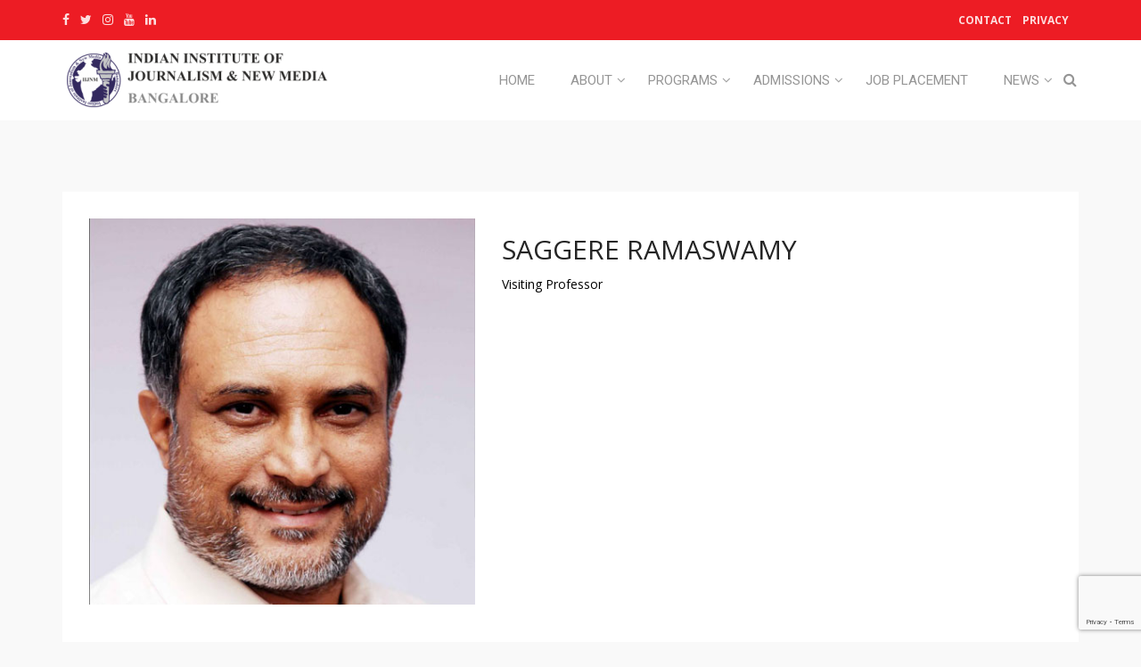

--- FILE ---
content_type: text/html; charset=UTF-8
request_url: https://www.iijnm.org/profile/saggere-ramaswamy/
body_size: 29045
content:
<!DOCTYPE html><html dir="ltr" lang="en" prefix="og: https://ogp.me/ns#"><head><link rel="stylesheet" href="https://fonts.googleapis.com/css?family=Open+Sans%3A400%2C700%2C700%2C700%2C700%2C700%7CRoboto%3A400%7COpen+Sans%3A300%2C400%2C600%2C700%2C800&subset=latin" /><link rel="stylesheet" href="https://www.iijnm.org/wp-content/cache/min/1/3595f4409296623b02040d75e14f42d6.css" data-minify="1" /><script type="text/javascript" src="https://www.google.com/recaptcha/api.js?render=6Lccs1AdAAAAABTLF32_qM8LBgSVNG47jJYhzotJ&amp;ver=3.0" id="google-recaptcha-js"></script><script src="https://www.iijnm.org/wp-content/cache/min/1/7eb8db055f7e5e1e8f63e711e008c791.js" data-minify="1"></script> <meta charset="UTF-8"><meta name="viewport" content="width=device-width, initial-scale=1.0"><link rel="profile" href="http://gmpg.org/xfn/11"><link rel="pingback" href="https://www.iijnm.org/xmlrpc.php"><style>img:is([sizes="auto" i],[sizes^="auto," i]){contain-intrinsic-size:3000px 1500px}</style><meta name="description" content="Saggere Ramaswamy, Editor, www.karnatakanews.com, has been in journalism for 30 years now. He started out as a sub-editor, had a brush with reporting and made his mark as a photojournalist. He has worked for 8 different publications, including The Hindu, Indian Express/Kannada Prabha, Deccan Herald/Prajavani, Andolana and Star of Mysore. He was Photo Editor of the Tech Mail," /><meta name="robots" content="max-image-preview:large" /><link rel="canonical" href="https://www.iijnm.org/profile/saggere-ramaswamy/" /><meta name="generator" content="All in One SEO (AIOSEO) 4.9.3" /><meta property="og:locale" content="en_US" /><meta property="og:site_name" content="Top Journalism College in India -" /><meta property="og:type" content="article" /><meta property="og:title" content="Saggere Ramaswamy - Top Journalism College in India" /><meta property="og:description" content="Saggere Ramaswamy, Editor, www.karnatakanews.com, has been in journalism for 30 years now. He started out as a sub-editor, had a brush with reporting and made his mark as a photojournalist. He has worked for 8 different publications, including The Hindu, Indian Express/Kannada Prabha, Deccan Herald/Prajavani, Andolana and Star of Mysore. He was Photo Editor of the Tech Mail," /><meta property="og:url" content="https://www.iijnm.org/profile/saggere-ramaswamy/" /><meta property="article:published_time" content="2017-08-29T07:33:09+00:00" /><meta property="article:modified_time" content="2020-09-16T05:32:14+00:00" /><meta name="twitter:card" content="summary_large_image" /><meta name="twitter:title" content="Saggere Ramaswamy - Top Journalism College in India" /><meta name="twitter:description" content="Saggere Ramaswamy, Editor, www.karnatakanews.com, has been in journalism for 30 years now. He started out as a sub-editor, had a brush with reporting and made his mark as a photojournalist. He has worked for 8 different publications, including The Hindu, Indian Express/Kannada Prabha, Deccan Herald/Prajavani, Andolana and Star of Mysore. He was Photo Editor of the Tech Mail," /> <script type="application/ld+json" class="aioseo-schema">{"@context":"https:\/\/schema.org","@graph":[{"@type":"BreadcrumbList","@id":"https:\/\/www.iijnm.org\/profile\/saggere-ramaswamy\/#breadcrumblist","itemListElement":[{"@type":"ListItem","@id":"https:\/\/www.iijnm.org#listItem","position":1,"name":"Home","item":"https:\/\/www.iijnm.org","nextItem":{"@type":"ListItem","@id":"https:\/\/www.iijnm.org\/profilecats\/visiting-professor\/#listItem","name":"Visiting Professor"}},{"@type":"ListItem","@id":"https:\/\/www.iijnm.org\/profilecats\/visiting-professor\/#listItem","position":2,"name":"Visiting Professor","item":"https:\/\/www.iijnm.org\/profilecats\/visiting-professor\/","nextItem":{"@type":"ListItem","@id":"https:\/\/www.iijnm.org\/profile\/saggere-ramaswamy\/#listItem","name":"Saggere Ramaswamy"},"previousItem":{"@type":"ListItem","@id":"https:\/\/www.iijnm.org#listItem","name":"Home"}},{"@type":"ListItem","@id":"https:\/\/www.iijnm.org\/profile\/saggere-ramaswamy\/#listItem","position":3,"name":"Saggere Ramaswamy","previousItem":{"@type":"ListItem","@id":"https:\/\/www.iijnm.org\/profilecats\/visiting-professor\/#listItem","name":"Visiting Professor"}}]},{"@type":"Organization","@id":"https:\/\/www.iijnm.org\/#organization","name":"Top Journalism College in India","url":"https:\/\/www.iijnm.org\/"},{"@type":"WebPage","@id":"https:\/\/www.iijnm.org\/profile\/saggere-ramaswamy\/#webpage","url":"https:\/\/www.iijnm.org\/profile\/saggere-ramaswamy\/","name":"Saggere Ramaswamy - Top Journalism College in India","description":"Saggere Ramaswamy, Editor, www.karnatakanews.com, has been in journalism for 30 years now. He started out as a sub-editor, had a brush with reporting and made his mark as a photojournalist. He has worked for 8 different publications, including The Hindu, Indian Express\/Kannada Prabha, Deccan Herald\/Prajavani, Andolana and Star of Mysore. He was Photo Editor of the Tech Mail,","inLanguage":"en","isPartOf":{"@id":"https:\/\/www.iijnm.org\/#website"},"breadcrumb":{"@id":"https:\/\/www.iijnm.org\/profile\/saggere-ramaswamy\/#breadcrumblist"},"image":{"@type":"ImageObject","url":"https:\/\/www.iijnm.org\/wp-content\/uploads\/2017\/08\/saggere_ramaswamy.jpg","@id":"https:\/\/www.iijnm.org\/profile\/saggere-ramaswamy\/#mainImage","width":458,"height":458},"primaryImageOfPage":{"@id":"https:\/\/www.iijnm.org\/profile\/saggere-ramaswamy\/#mainImage"},"datePublished":"2017-08-29T13:03:09+05:30","dateModified":"2020-09-16T11:02:14+05:30"},{"@type":"WebSite","@id":"https:\/\/www.iijnm.org\/#website","url":"https:\/\/www.iijnm.org\/","name":"Top Journalism College in India","inLanguage":"en","publisher":{"@id":"https:\/\/www.iijnm.org\/#organization"}}]}</script> <title>Saggere Ramaswamy - Top Journalism College in India</title><link rel="canonical" href="https://www.iijnm.org/profile/saggere-ramaswamy/" /><meta property="og:locale" content="en_US" /><meta property="og:type" content="article" /><meta property="og:title" content="Saggere Ramaswamy - Top Journalism College in India" /><meta property="og:description" content="Saggere Ramaswamy, Editor, www.karnatakanews.com, has been in journalism for 30 years now. He started out as a sub-editor, had a brush with reporting and made his mark as a photojournalist. He has worked for 8 different publications, including The Hindu, Indian Express/Kannada Prabha, Deccan Herald/Prajavani, Andolana and Star of Mysore. He was Photo Editor of the Tech Mail, [&hellip;]" /><meta property="og:url" content="https://www.iijnm.org/profile/saggere-ramaswamy/" /><meta property="og:site_name" content="Top Journalism College in India" /><meta property="article:modified_time" content="2020-09-16T05:32:14+00:00" /><meta property="og:image" content="https://www.iijnm.org/wp-content/uploads/2017/08/saggere_ramaswamy.jpg" /><meta property="og:image:width" content="458" /><meta property="og:image:height" content="458" /><meta property="og:image:type" content="image/jpeg" /><meta name="twitter:card" content="summary_large_image" /><meta name="twitter:label1" content="Est. reading time" /><meta name="twitter:data1" content="1 minute" /> <script type="application/ld+json" class="yoast-schema-graph">{"@context":"https://schema.org","@graph":[{"@type":"WebPage","@id":"https://www.iijnm.org/profile/saggere-ramaswamy/","url":"https://www.iijnm.org/profile/saggere-ramaswamy/","name":"Saggere Ramaswamy - Top Journalism College in India","isPartOf":{"@id":"https://www.iijnm.org/#website"},"primaryImageOfPage":{"@id":"https://www.iijnm.org/profile/saggere-ramaswamy/#primaryimage"},"image":{"@id":"https://www.iijnm.org/profile/saggere-ramaswamy/#primaryimage"},"thumbnailUrl":"https://www.iijnm.org/wp-content/uploads/2017/08/saggere_ramaswamy.jpg","datePublished":"2017-08-29T07:33:09+00:00","dateModified":"2020-09-16T05:32:14+00:00","breadcrumb":{"@id":"https://www.iijnm.org/profile/saggere-ramaswamy/#breadcrumb"},"inLanguage":"en","potentialAction":[{"@type":"ReadAction","target":["https://www.iijnm.org/profile/saggere-ramaswamy/"]}]},{"@type":"ImageObject","inLanguage":"en","@id":"https://www.iijnm.org/profile/saggere-ramaswamy/#primaryimage","url":"https://www.iijnm.org/wp-content/uploads/2017/08/saggere_ramaswamy.jpg","contentUrl":"https://www.iijnm.org/wp-content/uploads/2017/08/saggere_ramaswamy.jpg","width":458,"height":458},{"@type":"BreadcrumbList","@id":"https://www.iijnm.org/profile/saggere-ramaswamy/#breadcrumb","itemListElement":[{"@type":"ListItem","position":1,"name":"Home","item":"https://www.iijnm.org/"},{"@type":"ListItem","position":2,"name":"Saggere Ramaswamy"}]},{"@type":"WebSite","@id":"https://www.iijnm.org/#website","url":"https://www.iijnm.org/","name":"Top Journalism College in India","description":"","potentialAction":[{"@type":"SearchAction","target":{"@type":"EntryPoint","urlTemplate":"https://www.iijnm.org/?s={search_term_string}"},"query-input":{"@type":"PropertyValueSpecification","valueRequired":true,"valueName":"search_term_string"}}],"inLanguage":"en"}]}</script> <link rel='dns-prefetch' href='//a.omappapi.com' /><link rel='dns-prefetch' href='//fonts.googleapis.com' /><link rel="alternate" type="application/rss+xml" title="Top Journalism College in India &raquo; Feed" href="https://www.iijnm.org/feed/" /><link rel="alternate" type="application/rss+xml" title="Top Journalism College in India &raquo; Comments Feed" href="https://www.iijnm.org/comments/feed/" />  <script src="//www.googletagmanager.com/gtag/js?id=G-EXB21NX26B"  data-cfasync="false" data-wpfc-render="false" type="text/javascript" async></script> <script data-cfasync="false" data-wpfc-render="false" type="text/javascript">var mi_version = '9.11.1';
				var mi_track_user = true;
				var mi_no_track_reason = '';
								var MonsterInsightsDefaultLocations = {"page_location":"https:\/\/www.iijnm.org\/profile\/saggere-ramaswamy\/"};
								if ( typeof MonsterInsightsPrivacyGuardFilter === 'function' ) {
					var MonsterInsightsLocations = (typeof MonsterInsightsExcludeQuery === 'object') ? MonsterInsightsPrivacyGuardFilter( MonsterInsightsExcludeQuery ) : MonsterInsightsPrivacyGuardFilter( MonsterInsightsDefaultLocations );
				} else {
					var MonsterInsightsLocations = (typeof MonsterInsightsExcludeQuery === 'object') ? MonsterInsightsExcludeQuery : MonsterInsightsDefaultLocations;
				}

								var disableStrs = [
										'ga-disable-G-EXB21NX26B',
									];

				/* Function to detect opted out users */
				function __gtagTrackerIsOptedOut() {
					for (var index = 0; index < disableStrs.length; index++) {
						if (document.cookie.indexOf(disableStrs[index] + '=true') > -1) {
							return true;
						}
					}

					return false;
				}

				/* Disable tracking if the opt-out cookie exists. */
				if (__gtagTrackerIsOptedOut()) {
					for (var index = 0; index < disableStrs.length; index++) {
						window[disableStrs[index]] = true;
					}
				}

				/* Opt-out function */
				function __gtagTrackerOptout() {
					for (var index = 0; index < disableStrs.length; index++) {
						document.cookie = disableStrs[index] + '=true; expires=Thu, 31 Dec 2099 23:59:59 UTC; path=/';
						window[disableStrs[index]] = true;
					}
				}

				if ('undefined' === typeof gaOptout) {
					function gaOptout() {
						__gtagTrackerOptout();
					}
				}
								window.dataLayer = window.dataLayer || [];

				window.MonsterInsightsDualTracker = {
					helpers: {},
					trackers: {},
				};
				if (mi_track_user) {
					function __gtagDataLayer() {
						dataLayer.push(arguments);
					}

					function __gtagTracker(type, name, parameters) {
						if (!parameters) {
							parameters = {};
						}

						if (parameters.send_to) {
							__gtagDataLayer.apply(null, arguments);
							return;
						}

						if (type === 'event') {
														parameters.send_to = monsterinsights_frontend.v4_id;
							var hookName = name;
							if (typeof parameters['event_category'] !== 'undefined') {
								hookName = parameters['event_category'] + ':' + name;
							}

							if (typeof MonsterInsightsDualTracker.trackers[hookName] !== 'undefined') {
								MonsterInsightsDualTracker.trackers[hookName](parameters);
							} else {
								__gtagDataLayer('event', name, parameters);
							}
							
						} else {
							__gtagDataLayer.apply(null, arguments);
						}
					}

					__gtagTracker('js', new Date());
					__gtagTracker('set', {
						'developer_id.dZGIzZG': true,
											});
					if ( MonsterInsightsLocations.page_location ) {
						__gtagTracker('set', MonsterInsightsLocations);
					}
										__gtagTracker('config', 'G-EXB21NX26B', {"forceSSL":"true","link_attribution":"true"} );
										window.gtag = __gtagTracker;										(function () {
						/* https://developers.google.com/analytics/devguides/collection/analyticsjs/ */
						/* ga and __gaTracker compatibility shim. */
						var noopfn = function () {
							return null;
						};
						var newtracker = function () {
							return new Tracker();
						};
						var Tracker = function () {
							return null;
						};
						var p = Tracker.prototype;
						p.get = noopfn;
						p.set = noopfn;
						p.send = function () {
							var args = Array.prototype.slice.call(arguments);
							args.unshift('send');
							__gaTracker.apply(null, args);
						};
						var __gaTracker = function () {
							var len = arguments.length;
							if (len === 0) {
								return;
							}
							var f = arguments[len - 1];
							if (typeof f !== 'object' || f === null || typeof f.hitCallback !== 'function') {
								if ('send' === arguments[0]) {
									var hitConverted, hitObject = false, action;
									if ('event' === arguments[1]) {
										if ('undefined' !== typeof arguments[3]) {
											hitObject = {
												'eventAction': arguments[3],
												'eventCategory': arguments[2],
												'eventLabel': arguments[4],
												'value': arguments[5] ? arguments[5] : 1,
											}
										}
									}
									if ('pageview' === arguments[1]) {
										if ('undefined' !== typeof arguments[2]) {
											hitObject = {
												'eventAction': 'page_view',
												'page_path': arguments[2],
											}
										}
									}
									if (typeof arguments[2] === 'object') {
										hitObject = arguments[2];
									}
									if (typeof arguments[5] === 'object') {
										Object.assign(hitObject, arguments[5]);
									}
									if ('undefined' !== typeof arguments[1].hitType) {
										hitObject = arguments[1];
										if ('pageview' === hitObject.hitType) {
											hitObject.eventAction = 'page_view';
										}
									}
									if (hitObject) {
										action = 'timing' === arguments[1].hitType ? 'timing_complete' : hitObject.eventAction;
										hitConverted = mapArgs(hitObject);
										__gtagTracker('event', action, hitConverted);
									}
								}
								return;
							}

							function mapArgs(args) {
								var arg, hit = {};
								var gaMap = {
									'eventCategory': 'event_category',
									'eventAction': 'event_action',
									'eventLabel': 'event_label',
									'eventValue': 'event_value',
									'nonInteraction': 'non_interaction',
									'timingCategory': 'event_category',
									'timingVar': 'name',
									'timingValue': 'value',
									'timingLabel': 'event_label',
									'page': 'page_path',
									'location': 'page_location',
									'title': 'page_title',
									'referrer' : 'page_referrer',
								};
								for (arg in args) {
																		if (!(!args.hasOwnProperty(arg) || !gaMap.hasOwnProperty(arg))) {
										hit[gaMap[arg]] = args[arg];
									} else {
										hit[arg] = args[arg];
									}
								}
								return hit;
							}

							try {
								f.hitCallback();
							} catch (ex) {
							}
						};
						__gaTracker.create = newtracker;
						__gaTracker.getByName = newtracker;
						__gaTracker.getAll = function () {
							return [];
						};
						__gaTracker.remove = noopfn;
						__gaTracker.loaded = true;
						window['__gaTracker'] = __gaTracker;
					})();
									} else {
										console.log("");
					(function () {
						function __gtagTracker() {
							return null;
						}

						window['__gtagTracker'] = __gtagTracker;
						window['gtag'] = __gtagTracker;
					})();
									}</script> <style id='wp-emoji-styles-inline-css' type='text/css'>img.wp-smiley,img.emoji{display:inline!important;border:none!important;box-shadow:none!important;height:1em!important;width:1em!important;margin:0 0.07em!important;vertical-align:-0.1em!important;background:none!important;padding:0!important}</style><style id='classic-theme-styles-inline-css' type='text/css'>.wp-block-button__link{color:#fff;background-color:#32373c;border-radius:9999px;box-shadow:none;text-decoration:none;padding:calc(.667em + 2px) calc(1.333em + 2px);font-size:1.125em}.wp-block-file__button{background:#32373c;color:#fff;text-decoration:none}</style><style id='global-styles-inline-css' type='text/css'>:root{--wp--preset--aspect-ratio--square:1;--wp--preset--aspect-ratio--4-3:4/3;--wp--preset--aspect-ratio--3-4:3/4;--wp--preset--aspect-ratio--3-2:3/2;--wp--preset--aspect-ratio--2-3:2/3;--wp--preset--aspect-ratio--16-9:16/9;--wp--preset--aspect-ratio--9-16:9/16;--wp--preset--color--black:#000;--wp--preset--color--cyan-bluish-gray:#abb8c3;--wp--preset--color--white:#fff;--wp--preset--color--pale-pink:#f78da7;--wp--preset--color--vivid-red:#cf2e2e;--wp--preset--color--luminous-vivid-orange:#ff6900;--wp--preset--color--luminous-vivid-amber:#fcb900;--wp--preset--color--light-green-cyan:#7bdcb5;--wp--preset--color--vivid-green-cyan:#00d084;--wp--preset--color--pale-cyan-blue:#8ed1fc;--wp--preset--color--vivid-cyan-blue:#0693e3;--wp--preset--color--vivid-purple:#9b51e0;--wp--preset--gradient--vivid-cyan-blue-to-vivid-purple:linear-gradient(135deg,rgba(6,147,227,1) 0%,rgb(155,81,224) 100%);--wp--preset--gradient--light-green-cyan-to-vivid-green-cyan:linear-gradient(135deg,rgb(122,220,180) 0%,rgb(0,208,130) 100%);--wp--preset--gradient--luminous-vivid-amber-to-luminous-vivid-orange:linear-gradient(135deg,rgba(252,185,0,1) 0%,rgba(255,105,0,1) 100%);--wp--preset--gradient--luminous-vivid-orange-to-vivid-red:linear-gradient(135deg,rgba(255,105,0,1) 0%,rgb(207,46,46) 100%);--wp--preset--gradient--very-light-gray-to-cyan-bluish-gray:linear-gradient(135deg,rgb(238,238,238) 0%,rgb(169,184,195) 100%);--wp--preset--gradient--cool-to-warm-spectrum:linear-gradient(135deg,rgb(74,234,220) 0%,rgb(151,120,209) 20%,rgb(207,42,186) 40%,rgb(238,44,130) 60%,rgb(251,105,98) 80%,rgb(254,248,76) 100%);--wp--preset--gradient--blush-light-purple:linear-gradient(135deg,rgb(255,206,236) 0%,rgb(152,150,240) 100%);--wp--preset--gradient--blush-bordeaux:linear-gradient(135deg,rgb(254,205,165) 0%,rgb(254,45,45) 50%,rgb(107,0,62) 100%);--wp--preset--gradient--luminous-dusk:linear-gradient(135deg,rgb(255,203,112) 0%,rgb(199,81,192) 50%,rgb(65,88,208) 100%);--wp--preset--gradient--pale-ocean:linear-gradient(135deg,rgb(255,245,203) 0%,rgb(182,227,212) 50%,rgb(51,167,181) 100%);--wp--preset--gradient--electric-grass:linear-gradient(135deg,rgb(202,248,128) 0%,rgb(113,206,126) 100%);--wp--preset--gradient--midnight:linear-gradient(135deg,rgb(2,3,129) 0%,rgb(40,116,252) 100%);--wp--preset--font-size--small:13px;--wp--preset--font-size--medium:20px;--wp--preset--font-size--large:36px;--wp--preset--font-size--x-large:42px;--wp--preset--spacing--20:.44rem;--wp--preset--spacing--30:.67rem;--wp--preset--spacing--40:1rem;--wp--preset--spacing--50:1.5rem;--wp--preset--spacing--60:2.25rem;--wp--preset--spacing--70:3.38rem;--wp--preset--spacing--80:5.06rem;--wp--preset--shadow--natural:6px 6px 9px rgba(0,0,0,.2);--wp--preset--shadow--deep:12px 12px 50px rgba(0,0,0,.4);--wp--preset--shadow--sharp:6px 6px 0 rgba(0,0,0,.2);--wp--preset--shadow--outlined:6px 6px 0 -3px rgba(255,255,255,1),6px 6px rgba(0,0,0,1);--wp--preset--shadow--crisp:6px 6px 0 rgba(0,0,0,1)}:where(.is-layout-flex){gap:.5em}:where(.is-layout-grid){gap:.5em}body .is-layout-flex{display:flex}.is-layout-flex{flex-wrap:wrap;align-items:center}.is-layout-flex>:is(*,div){margin:0}body .is-layout-grid{display:grid}.is-layout-grid>:is(*,div){margin:0}:where(.wp-block-columns.is-layout-flex){gap:2em}:where(.wp-block-columns.is-layout-grid){gap:2em}:where(.wp-block-post-template.is-layout-flex){gap:1.25em}:where(.wp-block-post-template.is-layout-grid){gap:1.25em}.has-black-color{color:var(--wp--preset--color--black)!important}.has-cyan-bluish-gray-color{color:var(--wp--preset--color--cyan-bluish-gray)!important}.has-white-color{color:var(--wp--preset--color--white)!important}.has-pale-pink-color{color:var(--wp--preset--color--pale-pink)!important}.has-vivid-red-color{color:var(--wp--preset--color--vivid-red)!important}.has-luminous-vivid-orange-color{color:var(--wp--preset--color--luminous-vivid-orange)!important}.has-luminous-vivid-amber-color{color:var(--wp--preset--color--luminous-vivid-amber)!important}.has-light-green-cyan-color{color:var(--wp--preset--color--light-green-cyan)!important}.has-vivid-green-cyan-color{color:var(--wp--preset--color--vivid-green-cyan)!important}.has-pale-cyan-blue-color{color:var(--wp--preset--color--pale-cyan-blue)!important}.has-vivid-cyan-blue-color{color:var(--wp--preset--color--vivid-cyan-blue)!important}.has-vivid-purple-color{color:var(--wp--preset--color--vivid-purple)!important}.has-black-background-color{background-color:var(--wp--preset--color--black)!important}.has-cyan-bluish-gray-background-color{background-color:var(--wp--preset--color--cyan-bluish-gray)!important}.has-white-background-color{background-color:var(--wp--preset--color--white)!important}.has-pale-pink-background-color{background-color:var(--wp--preset--color--pale-pink)!important}.has-vivid-red-background-color{background-color:var(--wp--preset--color--vivid-red)!important}.has-luminous-vivid-orange-background-color{background-color:var(--wp--preset--color--luminous-vivid-orange)!important}.has-luminous-vivid-amber-background-color{background-color:var(--wp--preset--color--luminous-vivid-amber)!important}.has-light-green-cyan-background-color{background-color:var(--wp--preset--color--light-green-cyan)!important}.has-vivid-green-cyan-background-color{background-color:var(--wp--preset--color--vivid-green-cyan)!important}.has-pale-cyan-blue-background-color{background-color:var(--wp--preset--color--pale-cyan-blue)!important}.has-vivid-cyan-blue-background-color{background-color:var(--wp--preset--color--vivid-cyan-blue)!important}.has-vivid-purple-background-color{background-color:var(--wp--preset--color--vivid-purple)!important}.has-black-border-color{border-color:var(--wp--preset--color--black)!important}.has-cyan-bluish-gray-border-color{border-color:var(--wp--preset--color--cyan-bluish-gray)!important}.has-white-border-color{border-color:var(--wp--preset--color--white)!important}.has-pale-pink-border-color{border-color:var(--wp--preset--color--pale-pink)!important}.has-vivid-red-border-color{border-color:var(--wp--preset--color--vivid-red)!important}.has-luminous-vivid-orange-border-color{border-color:var(--wp--preset--color--luminous-vivid-orange)!important}.has-luminous-vivid-amber-border-color{border-color:var(--wp--preset--color--luminous-vivid-amber)!important}.has-light-green-cyan-border-color{border-color:var(--wp--preset--color--light-green-cyan)!important}.has-vivid-green-cyan-border-color{border-color:var(--wp--preset--color--vivid-green-cyan)!important}.has-pale-cyan-blue-border-color{border-color:var(--wp--preset--color--pale-cyan-blue)!important}.has-vivid-cyan-blue-border-color{border-color:var(--wp--preset--color--vivid-cyan-blue)!important}.has-vivid-purple-border-color{border-color:var(--wp--preset--color--vivid-purple)!important}.has-vivid-cyan-blue-to-vivid-purple-gradient-background{background:var(--wp--preset--gradient--vivid-cyan-blue-to-vivid-purple)!important}.has-light-green-cyan-to-vivid-green-cyan-gradient-background{background:var(--wp--preset--gradient--light-green-cyan-to-vivid-green-cyan)!important}.has-luminous-vivid-amber-to-luminous-vivid-orange-gradient-background{background:var(--wp--preset--gradient--luminous-vivid-amber-to-luminous-vivid-orange)!important}.has-luminous-vivid-orange-to-vivid-red-gradient-background{background:var(--wp--preset--gradient--luminous-vivid-orange-to-vivid-red)!important}.has-very-light-gray-to-cyan-bluish-gray-gradient-background{background:var(--wp--preset--gradient--very-light-gray-to-cyan-bluish-gray)!important}.has-cool-to-warm-spectrum-gradient-background{background:var(--wp--preset--gradient--cool-to-warm-spectrum)!important}.has-blush-light-purple-gradient-background{background:var(--wp--preset--gradient--blush-light-purple)!important}.has-blush-bordeaux-gradient-background{background:var(--wp--preset--gradient--blush-bordeaux)!important}.has-luminous-dusk-gradient-background{background:var(--wp--preset--gradient--luminous-dusk)!important}.has-pale-ocean-gradient-background{background:var(--wp--preset--gradient--pale-ocean)!important}.has-electric-grass-gradient-background{background:var(--wp--preset--gradient--electric-grass)!important}.has-midnight-gradient-background{background:var(--wp--preset--gradient--midnight)!important}.has-small-font-size{font-size:var(--wp--preset--font-size--small)!important}.has-medium-font-size{font-size:var(--wp--preset--font-size--medium)!important}.has-large-font-size{font-size:var(--wp--preset--font-size--large)!important}.has-x-large-font-size{font-size:var(--wp--preset--font-size--x-large)!important}:where(.wp-block-post-template.is-layout-flex){gap:1.25em}:where(.wp-block-post-template.is-layout-grid){gap:1.25em}:where(.wp-block-columns.is-layout-flex){gap:2em}:where(.wp-block-columns.is-layout-grid){gap:2em}:root :where(.wp-block-pullquote){font-size:1.5em;line-height:1.6}</style><style id='wpeducon-style-inline-css' type='text/css'>a,.bottom-widget .contact-info i,.themeum-topstories-item .entry-date,.shortcode-upcoming-event .upcoming-event-content i,.notice-list-meta-date,.package-sidebar a:hover,.themeum-notice-list .thm-notice-data .notice-list-title a:hover,.themeum-notice-list .thm-notice-data .notice-list-cats a:hover,.blog-post-meta li a:hover,.adons-themeum-feature-course .owl-prev:hover,.adons-themeum-feature-course .owl-next:hover,.themeum-latest-post.themeum-latest-post-v2 .themeum-latest-post-content .entry-title a:hover,.single-event-meta>li>i,.themeum-topstories-item a,.widget ul li a:hover,.common-menu-wrap .sub-menu li.active>a,.entry-summary .post-meta-info-list-in a:hover{color:#f7941d}input:focus,textarea:focus,keygen:focus,select:focus,.mc4wp-form .mchimp-newsletter input[type=email]{border-color:#f7941d}.package-list-content .package-list-title a:hover,.themeum-latest-post-content .entry-title a:hover,.thm-tk-search .thm-tk-search-nav ul li a:hover,.thm-tk-search .thm-tk-search-nav ul li a.active i,.thm-tk-search .thm-tk-search-nav ul li a.active,.ui-datepicker .ui-datepicker-calendar td:hover a,.package-sidebar .need-help p i,.package-share li a:hover{color:#f7941d}.single-event-content:hover .event-content-wrapper,.thm-tk-search .thm-tk-search-nav ul li a i:after,.select2-container--default .select2-results__option--highlighted[aria-selected],.select2-dropdown .select2-results .select2-results__options .select2-results__option:hover,.ui-slider .ui-slider-handle,.ui-datepicker .ui-datepicker-current-day a,.themeum-pagination ul li .page-numbers.current,.themeum-pagination ul li a:hover,.package-nav-tab.nav-tabs>li.active>a,.package-nav-tab.nav-tabs>li.active>a:focus,.package-nav-tab.nav-tabs>li.active>a:hover,.package-nav-tab.nav-tabs>li>a:hover,.latest-post-title,.title-leftborder:before,.addon-themeum-title .title-leftborder:before,.shortcode-upcoming-event .entry-date,.themeum-notice-list .notice-list-meta-date,.educon-blog-date,.entry-summary .wrap-btn-style .btn,.widget .tagcloud a,.single.single-post .post-navigation span>a,.comment-navigation .nav-previous a,.comment-navigation .nav-next a,.form-submit input[type=submit],.themeum-twitter .owl-dot.active>span,.contact-form-wrapper input[type="submit"],.conference-img a,.entry-summary input[type=submit]{background:#f7941d}.btn.btn-slider:hover,.btn.btn-slider:focus{background-color:#f7941d;border-color:#f7941d}.adons-themeum-feature-course .owl-prev:hover,.adons-themeum-feature-course .owl-next:hover{border-color:#f7941d}a:hover,.widget.widget_rss ul li a{color:#de851a}.error-page-inner a.btn.btn-primary.btn-lg:hover,.btn.btn-primary:hover,input[type=button]:hover,.widget.widget_search #searchform .btn-search:hover,.themeum-notice-list:hover .notice-list-meta-date,.entry-summary .wrap-btn-style .btn:hover,.entry-summary .wrap-btn-style .btn:focus,.widget .tagcloud a:hover,.single.single-post .post-navigation span>a:hover,.single.single-post .post-navigation span>a:focus,.comment-navigation .nav-previous:hover a,.comment-navigation .nav-next a:hover,.form-submit input[type=submit]:hover,.contact-form-wrapper input[type="submit"]:hover,.educon-block{background-color:#de851a}.woocommerce a.button:hover,.single.single-post .post-navigation span>a:hover,.single.single-post .post-navigation span>a:focus,.comment-navigation .nav-previous:hover a,.comment-navigation .nav-next a:hover{border-color:#de851a}body{font-size:16px;font-family:Open Sans;font-weight:400;line-height:28px;color:#959595}.common-menu-wrap .nav>li>a{font-size:15px;font-family:Roboto;font-weight:400;line-height:24px}h1{font-size:46px;font-family:Open Sans;font-weight:700;line-height:24px;color:#777}h2{font-size:36px;font-family:Open Sans;font-weight:700;line-height:24px;color:#777}h3{font-size:26px;font-family:Open Sans;font-weight:700;line-height:24px;color:#777}h4{font-size:18px;font-family:Open Sans;font-weight:700;line-height:24px;color:#777}h5{font-size:16px;font-family:Open Sans;font-weight:700;line-height:24px;color:#777}.site-header{padding-top:0}.site-header{padding-bottom:0}body{background-color:#f9f9f9}.site-header{background-color:#fff}.mc4wp-form-fields input[type=submit],.common-menu-wrap .nav>li.online-booking-button a,.error-page-inner a.btn.btn-primary.btn-lg,.btn.btn-primary,.package-list-button{background-color:#f7941d;border-color:#f7941d;color:#fff!important}.mc4wp-form-fields input[type=submit]:hover,.common-menu-wrap .nav>li.online-booking-button a:hover,.error-page-inner a.btn.btn-primary.btn-lg:hover,.btn.btn-primary:hover,.package-list-button:hover,.btn.btn-transparent:hover{background-color:#de851a;border-color:#de851a;color:#fff!important}.common-menu-wrap .nav>li.menu-item-has-children:after,.header-borderimage .common-menu-wrap .nav>li.menu-item-has-children:after,.common-menu-wrap .nav>li>a,.header-borderimage .common-menu-wrap .nav>li>a{color:#959595}.common-menu-wrap .nav>li:hover>a,.common-menu-wrap .nav>li:hover>a:after,.common-menu-wrap .nav>li.active>a:after,.common-menu-wrap .nav>li.active>a,.common-menu-wrap .nav>li.current-menu-ancestor>a,.common-menu-wrap .nav>li.current-menu-ancestor>a:after{color:#f7941d}.common-menu-wrap .nav>li>a:before{background-color:#f7941d}.footer-wrap{background-color:#1b1d26;padding-top:10px;padding-bottom:10px}.footer-wrap{color:#fff}.footer-wrap a{color:#f7941d}.footer-wrap a:hover{color:#de851a}.footer-wrap .social-share li a{color:#fff}.footer-wrap .social-share li a:hover{color:#00aeef}.bottom{background-color:#20232e}.bottom{border-top-color:#20232e;padding-top:20px;padding-bottom:20px}.bottom,.bottom-widget .contact-info p{color:#959595}.bottom-widget .widget-title{color:#fff}.bottom a,.widget ul li a{color:#959595}.bottom a:hover{color:#f7941d}.common-menu-wrap .nav>li ul{background-color:#f5f5f5}.common-menu-wrap .nav>li>ul li a{color:#545454;border-color:#eaeaea}.common-menu-wrap .nav>li>.megamenu-container>ul li a,.common-menu-wrap .nav>li>ul li a,.common-menu-wrap .nav>li ul div.custom-output{color:#545454}.common-menu-wrap .nav>li>ul li a:hover{color:#f7941d;background-color:#fbfbfc}.common-menu-wrap .nav>li>.megamenu-container>ul li a:hover,.common-menu-wrap .nav>li>ul li a:hover,.common-menu-wrap .nav>li>.megamenu-container>ul li.active>a,.common-menu-wrap .megamenu li.active>a{color:#f7941d}.common-menu-wrap .nav>li>ul::after{border-color:transparent transparent #fff transparent}.themeum-navbar-header .themeum-navbar-brand img{width:300px;max-width:none}.subtitle-cover h2{font-size:52px;color:#fff}.page-subleading{font-size:18px;color:#fff}.subtitle-cover{padding:100px 0 95px;margin-bottom:100px}body.error404,body.page-template-404{width:100%;height:100%;min-height:100%;background:#333 url() no-repeat 100% 0}.full-width-events .col-md-3 .entry-date-overlayer{background-color:#f7941d}.full-width-events:hover .col-md-3 .entry-date-overlayer{background-color:#000}.topbar a:hover{color:#fff}</style> <script type="text/javascript" id="ajax-login-script-js-extra">/* <![CDATA[ */ var ajax_login_object = {"ajaxurl":"https:\/\/www.iijnm.org\/wp-admin\/admin-ajax.php","redirecturl":"https:\/\/www.iijnm.org\/","loadingmessage":"Sending user info, please wait..."}; /* ]]> */</script> <script data-cfasync="false" data-wpfc-render="false" type="text/javascript" id='monsterinsights-frontend-script-js-extra'>/* <![CDATA[ */ var monsterinsights_frontend = {"js_events_tracking":"true","download_extensions":"doc,pdf,ppt,zip,xls,docx,pptx,xlsx","inbound_paths":"[{\"path\":\"\\\/go\\\/\",\"label\":\"affiliate\"},{\"path\":\"\\\/recommend\\\/\",\"label\":\"affiliate\"}]","home_url":"https:\/\/www.iijnm.org","hash_tracking":"false","v4_id":"G-EXB21NX26B"}; /* ]]> */</script> <script type="text/javascript" id="jquery-ui-datepicker-js-after">/* <![CDATA[ */ jQuery(function(jQuery){jQuery.datepicker.setDefaults({"closeText":"Close","currentText":"Today","monthNames":["January","February","March","April","May","June","July","August","September","October","November","December"],"monthNamesShort":["Jan","Feb","Mar","Apr","May","Jun","Jul","Aug","Sep","Oct","Nov","Dec"],"nextText":"Next","prevText":"Previous","dayNames":["Sunday","Monday","Tuesday","Wednesday","Thursday","Friday","Saturday"],"dayNamesShort":["Sun","Mon","Tue","Wed","Thu","Fri","Sat"],"dayNamesMin":["S","M","T","W","T","F","S"],"dateFormat":"MM d, yy","firstDay":1,"isRTL":false});}); /* ]]> */</script> <script type="text/javascript" id="main-js-extra">/* <![CDATA[ */ var thm_flight = {"ajax_url":"https:\/\/www.iijnm.org\/wp-admin\/admin-ajax.php"}; /* ]]> */</script> <script type="text/javascript" id="utils-js-extra">/* <![CDATA[ */ var userSettings = {"url":"\/","uid":"0","time":"1768641644","secure":"1"}; /* ]]> */</script> <!--[if lt IE 8]> <script type="text/javascript" src="https://www.iijnm.org/wp-includes/js/json2.min.js?ver=2015-05-03" id="json2-js"></script> <![endif]--><link rel="https://api.w.org/" href="https://www.iijnm.org/wp-json/" /><link rel="EditURI" type="application/rsd+xml" title="RSD" href="https://www.iijnm.org/xmlrpc.php?rsd" /><meta name="generator" content="WordPress 6.7.4" /><link rel='shortlink' href='https://www.iijnm.org/?p=4367' /> <script async src="https://www.googletagmanager.com/gtag/js?id=AW-1031532009"></script> <script>window.dataLayer = window.dataLayer || []; function gtag(){dataLayer.push(arguments);} gtag('js', new Date()); gtag('config', 'AW-1031532009');</script>  <script>(function(w,d,s,l,i){w[l]=w[l]||[];w[l].push({'gtm.start':
new Date().getTime(),event:'gtm.js'});var f=d.getElementsByTagName(s)[0],
j=d.createElement(s),dl=l!='dataLayer'?'&l='+l:'';j.async=true;j.src=
'https://www.googletagmanager.com/gtm.js?id='+i+dl;f.parentNode.insertBefore(j,f);
})(window,document,'script','dataLayer','GTM-T8HLMNV');</script> <meta name="facebook-domain-verification" content="32u7q67q3jbkemhgedrybtso9trfh0" /><script type='text/javascript'>var tminusnow = '{"now":"1\/17\/2026 14:50:45"}';</script><style type="text/css">.recentcomments a{display:inline!important;padding:0!important;margin:0!important}</style><meta name="generator" content="Powered by Visual Composer - drag and drop page builder for WordPress."/> <!--[if lte IE 9]><link rel="stylesheet" type="text/css" href="https://www.iijnm.org/wp-content/plugins/js_composer/assets/css/vc_lte_ie9.min.css" media="screen"><![endif]--><link rel="icon" href="https://www.iijnm.org/wp-content/uploads/2017/10/cropped-fav-logo-32x32.jpg" sizes="32x32" /><link rel="icon" href="https://www.iijnm.org/wp-content/uploads/2017/10/cropped-fav-logo-192x192.jpg" sizes="192x192" /><link rel="apple-touch-icon" href="https://www.iijnm.org/wp-content/uploads/2017/10/cropped-fav-logo-180x180.jpg" /><meta name="msapplication-TileImage" content="https://www.iijnm.org/wp-content/uploads/2017/10/cropped-fav-logo-270x270.jpg" /> <noscript><style type="text/css">.wpb_animate_when_almost_visible{opacity:1}</style></noscript><style type="text/css" id="c4wp-checkout-css">.woocommerce-checkout .c4wp_captcha_field{margin-bottom:10px;margin-top:15px;position:relative;display:inline-block}</style><style type="text/css" id="c4wp-v3-lp-form-css">.login #login,.login #lostpasswordform{min-width:350px!important}.wpforms-field-c4wp iframe{width:100%!important}</style></head><body class="profile-template-default single single-profile postid-4367 fullwidth-bg thm-sub-header-disabled wpb-js-composer js-comp-ver-5.2 vc_responsive"><div id="page" class="hfeed site fullwidth"><header class="thm-educon-header"><div class="topbar"><div class="container"><div class="row"><div class="col-sm-5"><div class="social-share"><ul><li><a target="_blank" href="https://www.facebook.com/iijnmbangalore"><i class="fa fa-facebook"></i></a></li><li><a target="_blank" href="https://twitter.com/iijnmbangalore"><i class="fa fa-twitter"></i></a></li><li><a target="_blank" href="https://www.instagram.com/iijnmbangalore"><i class="fa fa-instagram"></i></a></li><li><a target="_blank" href="https://www.youtube.com/@iijnmbangalore/videos"><i class="fa fa-youtube"></i></a></li><li><a target="_blank" href="https://www.linkedin.com/school/indian-institute-of-journalism-new-media/"><i class="fa fa-linkedin"></i></a></li></ul></div></div><div class="col-sm-7 text-right"><div class="topbar-menu"><ul id="menu-top-menu" class="topnav"><li id="menu-item-3817" class="menu-item menu-item-type-post_type menu-item-object-page menu-item-3817"><a href="https://www.iijnm.org/contact-us/">Contact</a></li><li id="menu-item-3859" class="menu-item menu-item-type-post_type menu-item-object-page menu-item-3859"><a href="https://www.iijnm.org/privacy-statements/">Privacy</a></li></ul></div></div></div></div></div><div id="sign-form"><div id="sign-in" class="modal fade"><div class="modal-dialog modal-md"><div class="modal-content"><div class="modal-header"> <i class="fa fa-close close" data-dismiss="modal"></i></div><div class="modal-body text-center"><h3 class="login-form-title">Welcome</h3><form id="login" action="login" method="post"><div class="login-error alert alert-info" role="alert"></div> <input type="text"  id="username" name="username" class="form-control" placeholder="User Name"> <input type="password" id="password" name="password" class="form-control" placeholder="Password"> <input type="submit" class="btn btn-primary btn-block submit_button"  value="Login" name="submit"> <a href="https://www.iijnm.org/wp-login.php?action=lostpassword"><strong>Forgot password?</strong></a><p>Not a member? <a href="https://www.iijnm.org/profile/saggere-ramaswamy/"><strong>Join today</strong></a></p> <input type="hidden" id="security" name="security" value="ec7ea74fbc" /><input type="hidden" name="_wp_http_referer" value="/profile/saggere-ramaswamy/" /></form></div></div></div></div></div><div id="masthead" class="site-header header "><div class="container"><div class="row"><div class="main-menu-wrap clearfix"><div class="col-md-3 col-xs-6 common-menu"><div class="themeum-navbar-header"><div class="logo-wrapper"> <a class="themeum-navbar-brand" href="https://www.iijnm.org"> <img class="enter-logo img-responsive" src="https://www.iijnm.org/wp-content/uploads/2018/05/iijnm-logo1-300x76.png" alt="Logo" title="Logo"> </a></div></div></div><button type="button" class="navbar-toggle col-md-6 col-xs-6" data-toggle="collapse" data-target=".navbar-collapse"> <i class="fa fa-bars"></i> </button><div class="col-md-9 common-menu text-right hidden-xs hidden-sm"><div id="main-menu" class="common-menu-wrap"><ul id="menu-main-menu" class="nav"><li class=" menu-item menu-item-type-post_type menu-item-object-page menu-item-home has-menu-child"><a href="https://www.iijnm.org/">Home</a></li><li class=" menu-item menu-item-type-custom menu-item-object-custom menu-item-has-children has-menu-child"><a href="#">About</a><ul role="menu" class="sub-menu"><li class=" menu-item menu-item-type-post_type menu-item-object-page has-menu-child"><a href="https://www.iijnm.org/about-us/">About</a></li><li class=" menu-item menu-item-type-post_type menu-item-object-page has-menu-child"><a href="https://www.iijnm.org/overview-of-curriculum/">Overview of Curriculum</a></li><li class=" menu-item menu-item-type-post_type menu-item-object-page has-menu-child"><a href="https://www.iijnm.org/faculty-profile/">Faculty Profile</a></li><li class=" menu-item menu-item-type-post_type menu-item-object-page has-menu-child"><a href="https://www.iijnm.org/deans-message/">Dean&#8217;s Message</a></li></ul></li><li class=" menu-item menu-item-type-post_type menu-item-object-page menu-item-has-children has-menu-child"><a href="https://www.iijnm.org/programs/">Programs</a><ul role="menu" class="sub-menu"><li class=" menu-item menu-item-type-post_type menu-item-object-course has-menu-child"><a href="https://www.iijnm.org/course/print-journalism/">Print Journalism</a></li><li class=" menu-item menu-item-type-post_type menu-item-object-course has-menu-child"><a href="https://www.iijnm.org/course/broadcast-journalism/">Broadcast Journalism</a></li><li class=" menu-item menu-item-type-post_type menu-item-object-course has-menu-child"><a href="https://www.iijnm.org/course/online-multimedia-journalism/">Online/Multimedia Journalism</a></li><li class=" menu-item menu-item-type-post_type menu-item-object-page has-menu-child"><a href="https://www.iijnm.org/orientation/">Orientation</a></li><li class=" menu-item menu-item-type-post_type menu-item-object-page has-menu-child"><a href="https://www.iijnm.org/guest-lectures/">Guest Lectures</a></li></ul></li><li class=" menu-item menu-item-type-custom menu-item-object-custom menu-item-has-children has-menu-child"><a href="#">Admissions</a><ul role="menu" class="sub-menu"><li class=" menu-item menu-item-type-post_type menu-item-object-page has-menu-child"><a href="https://www.iijnm.org/admission-policy-2/">Admission Policy for Post-Graduate Diploma</a></li><li class=" menu-item menu-item-type-post_type menu-item-object-page has-menu-child"><a href="https://www.iijnm.org/admissions-procedure/">Admissions Procedure</a></li><li class=" menu-item menu-item-type-post_type menu-item-object-page has-menu-child"><a href="https://www.iijnm.org/fees-payments/">Fees &#038; Payments</a></li><li class=" menu-item menu-item-type-post_type menu-item-object-page has-menu-child"><a href="https://www.iijnm.org/housing-meals/">Housing &#038; Meals</a></li><li class=" menu-item menu-item-type-post_type menu-item-object-page has-menu-child"><a href="https://www.iijnm.org/academic-calendar/">Academic Calendar</a></li></ul></li><li class=" menu-item menu-item-type-post_type menu-item-object-page has-menu-child"><a href="https://www.iijnm.org/job-placement/">Job Placement</a></li><li class=" menu-item menu-item-type-custom menu-item-object-custom menu-item-has-children has-menu-child"><a href="#">News</a><ul role="menu" class="sub-menu"><li class=" menu-item menu-item-type-post_type menu-item-object-page has-menu-child"><a href="https://www.iijnm.org/iijnm-news/">IIJNM News</a></li><li class=" menu-item menu-item-type-post_type menu-item-object-page has-menu-child"><a href="https://www.iijnm.org/blog/">Blog</a></li><li class=" menu-item menu-item-type-post_type menu-item-object-page has-menu-child"><a href="https://www.iijnm.org/students-publications/">Students&#8217; Publications</a></li><li class=" menu-item menu-item-type-post_type menu-item-object-page has-menu-child"><a href="https://www.iijnm.org/events-2/">Upcoming Events</a></li><li class=" menu-item menu-item-type-post_type menu-item-object-page has-menu-child"><a href="https://www.iijnm.org/photo-gallery/">Gallery</a></li></ul></li></ul></div> <a href="#" class="educon-search search-open-icon"><i class="fa fa-search"></i></a> <a href="#" class="educon-search search-close-icon"><i class="fa fa-times"></i></a><div class="top-search-input-wrap"><div class="top-search-overlay"></div><form action="https://www.iijnm.org/" method="get"><div class="search-wrap"><div class="search  pull-right educon-top-search"><div class="sp_search_input"> <input type="text" value="" name="s" class="form-control" placeholder="Search . . . . ." autocomplete="off" /></div></div></div></form></div></div><div id="mobile-menu" class="visible-xs visible-sm"><div class="collapse navbar-collapse"><ul id="menu-main-menu-1" class="nav navbar-nav"><li id="menu-item-6866" class="menu-item menu-item-type-post_type menu-item-object-page menu-item-home menu-item-6866"><a title="Home" href="https://www.iijnm.org/">Home</a></li><li id="menu-item-3475" class="menu-item menu-item-type-custom menu-item-object-custom menu-item-has-children menu-item-3475"><a title="About" href="#">About</a> <span class="menu-toggler collapsed" data-toggle="collapse" data-target=".collapse-3475"> <i class="fa fa-angle-right"></i> </span><ul role="menu" class="collapse collapse-3475 "><li id="menu-item-3743" class="menu-item menu-item-type-post_type menu-item-object-page menu-item-3743"><a title="About" href="https://www.iijnm.org/about-us/">About</a></li><li id="menu-item-3736" class="menu-item menu-item-type-post_type menu-item-object-page menu-item-3736"><a title="Overview of Curriculum" href="https://www.iijnm.org/overview-of-curriculum/">Overview of Curriculum</a></li><li id="menu-item-3741" class="menu-item menu-item-type-post_type menu-item-object-page menu-item-3741"><a title="Faculty Profile" href="https://www.iijnm.org/faculty-profile/">Faculty Profile</a></li><li id="menu-item-3734" class="menu-item menu-item-type-post_type menu-item-object-page menu-item-3734"><a title="Dean&#8217;s Message" href="https://www.iijnm.org/deans-message/">Dean&#8217;s Message</a></li></ul></li><li id="menu-item-4304" class="menu-item menu-item-type-post_type menu-item-object-page menu-item-has-children menu-item-4304"><a title="Programs" href="https://www.iijnm.org/programs/">Programs</a> <span class="menu-toggler collapsed" data-toggle="collapse" data-target=".collapse-4304"> <i class="fa fa-angle-right"></i> </span><ul role="menu" class="collapse collapse-4304 "><li id="menu-item-6819" class="menu-item menu-item-type-post_type menu-item-object-course menu-item-6819"><a title="Print Journalism" href="https://www.iijnm.org/course/print-journalism/">Print Journalism</a></li><li id="menu-item-3636" class="menu-item menu-item-type-post_type menu-item-object-course menu-item-3636"><a title="Broadcast Journalism" href="https://www.iijnm.org/course/broadcast-journalism/">Broadcast Journalism</a></li><li id="menu-item-3500" class="menu-item menu-item-type-post_type menu-item-object-course menu-item-3500"><a title="Online/Multimedia Journalism" href="https://www.iijnm.org/course/online-multimedia-journalism/">Online/Multimedia Journalism</a></li><li id="menu-item-3833" class="menu-item menu-item-type-post_type menu-item-object-page menu-item-3833"><a title="Orientation" href="https://www.iijnm.org/orientation/">Orientation</a></li><li id="menu-item-5042" class="menu-item menu-item-type-post_type menu-item-object-page menu-item-5042"><a title="Guest Lectures" href="https://www.iijnm.org/guest-lectures/">Guest Lectures</a></li></ul></li><li id="menu-item-3493" class="menu-item menu-item-type-custom menu-item-object-custom menu-item-has-children menu-item-3493"><a title="Admissions" href="#">Admissions</a> <span class="menu-toggler collapsed" data-toggle="collapse" data-target=".collapse-3493"> <i class="fa fa-angle-right"></i> </span><ul role="menu" class="collapse collapse-3493 "><li id="menu-item-3663" class="menu-item menu-item-type-post_type menu-item-object-page menu-item-3663"><a title="Admission Policy for Post-Graduate Diploma" href="https://www.iijnm.org/admission-policy-2/">Admission Policy for Post-Graduate Diploma</a></li><li id="menu-item-6868" class="menu-item menu-item-type-post_type menu-item-object-page menu-item-6868"><a title="Admissions Procedure" href="https://www.iijnm.org/admissions-procedure/">Admissions Procedure</a></li><li id="menu-item-6872" class="menu-item menu-item-type-post_type menu-item-object-page menu-item-6872"><a title="Fees &#038; Payments" href="https://www.iijnm.org/fees-payments/">Fees &#038; Payments</a></li><li id="menu-item-4160" class="menu-item menu-item-type-post_type menu-item-object-page menu-item-4160"><a title="Housing &#038; Meals" href="https://www.iijnm.org/housing-meals/">Housing &#038; Meals</a></li><li id="menu-item-3665" class="menu-item menu-item-type-post_type menu-item-object-page menu-item-3665"><a title="Academic Calendar" href="https://www.iijnm.org/academic-calendar/">Academic Calendar</a></li></ul></li><li id="menu-item-3800" class="menu-item menu-item-type-post_type menu-item-object-page menu-item-3800"><a title="Job Placement" href="https://www.iijnm.org/job-placement/">Job Placement</a></li><li id="menu-item-3486" class="menu-item menu-item-type-custom menu-item-object-custom menu-item-has-children menu-item-3486"><a title="News" href="#">News</a> <span class="menu-toggler collapsed" data-toggle="collapse" data-target=".collapse-3486"> <i class="fa fa-angle-right"></i> </span><ul role="menu" class="collapse collapse-3486 "><li id="menu-item-4153" class="menu-item menu-item-type-post_type menu-item-object-page menu-item-4153"><a title="IIJNM News" href="https://www.iijnm.org/iijnm-news/">IIJNM News</a></li><li id="menu-item-5326" class="menu-item menu-item-type-post_type menu-item-object-page menu-item-5326"><a title="Blog" href="https://www.iijnm.org/blog/">Blog</a></li><li id="menu-item-3777" class="menu-item menu-item-type-post_type menu-item-object-page menu-item-3777"><a title="Students&#8217; Publications" href="https://www.iijnm.org/students-publications/">Students&#8217; Publications</a></li><li id="menu-item-3815" class="menu-item menu-item-type-post_type menu-item-object-page menu-item-3815"><a title="Upcoming Events" href="https://www.iijnm.org/events-2/">Upcoming Events</a></li><li id="menu-item-6549" class="menu-item menu-item-type-post_type menu-item-object-page menu-item-6549"><a title="Gallery" href="https://www.iijnm.org/photo-gallery/">Gallery</a></li></ul></li></ul></div></div></div></div></div></div></header><section id="main" class="blog-wrappers-content"><div class="container"><div class="row"><div id="content" class="site-content col-sm-12 blog-content-wrapper" role="main"><div class="single-profile-wrap"><div class="row"><div class="col-md-5"><div class="blog-details-img"> <img width="458" height="458" src="[data-uri]" data-lazy-src="https://www.iijnm.org/wp-content/uploads/2017/08/saggere_ramaswamy.jpg" class="img-responsive wp-post-image" alt="" decoding="async" fetchpriority="high" data-lazy-srcset="https://www.iijnm.org/wp-content/uploads/2017/08/saggere_ramaswamy.jpg 458w, https://www.iijnm.org/wp-content/uploads/2017/08/saggere_ramaswamy-150x150.jpg 150w, https://www.iijnm.org/wp-content/uploads/2017/08/saggere_ramaswamy-300x300.jpg 300w" sizes="(max-width: 458px) 100vw, 458px" /><noscript><img width="458" height="458" src="https://www.iijnm.org/wp-content/uploads/2017/08/saggere_ramaswamy.jpg" class="img-responsive wp-post-image" alt="" decoding="async" fetchpriority="high" srcset="https://www.iijnm.org/wp-content/uploads/2017/08/saggere_ramaswamy.jpg 458w, https://www.iijnm.org/wp-content/uploads/2017/08/saggere_ramaswamy-150x150.jpg 150w, https://www.iijnm.org/wp-content/uploads/2017/08/saggere_ramaswamy-300x300.jpg 300w" sizes="(max-width: 458px) 100vw, 458px" /></noscript></div></div><div class="col-md-7"><h2 class="thm-sp-title">Saggere Ramaswamy</h2><ul class="thm-sp-info"><li><span>Visiting Professor</span></li></ul><ul class="thm-profile-social"></ul></div></div><div class="thm-sp-content"><p class="style36" align="left"><span style="font-family: helvetica, arial, sans-serif;"><strong>Saggere Ramaswamy, </strong>Editor, <a onclick="javascript:pageTracker._trackPageview('/outgoing/www.karnatakanews.com/');"  href="http://www.karnatakanews.com/"><strong>www.karnatakanews.com</strong></a><strong>, </strong>has been in journalism for 30 years now. He started out as a sub-editor, had a brush with reporting and made his mark as a photojournalist. He has worked for 8 different publications, including The Hindu, Indian Express/Kannada Prabha, Deccan Herald/Prajavani, Andolana and Star of Mysore. He was Photo Editor of the Tech Mail, the world’s first technology newspaper and Consulting Editor with the Food &amp; Nutrition World, a monthly magazine.</span></p><p><span style="font-family: helvetica, arial, sans-serif;">Prof. Saggere has given a global perspective to his work with his assignments in Sri Lanka and Egypt and his work has been exhibited in major cities in India. He has received Karnataka Media Academy Award, the Karnataka State Dasara Award and the Karnataka Union of Working Journalists (KUWJ) Award for journalism.</span></p><p class="style36"><span style="font-family: helvetica, arial, sans-serif;">Saggere, who’s the Founder of Bangalore Photojournalists Association, has fulfilled his social commitment to the media community in his capacity as General Secretary of Press Club of Bangalore, secretary of Indo-Sri Lanka Journalists Association, Director, Karnataka Journalists Cooperative Society and others. He has involved in theatre activity and acted in TV serials.</span></p><p class="style36"><span style="font-family: helvetica, arial, sans-serif;">In his crime beat, he has covered Operation Veerappan, LTTE hideouts in Muttathi and Konanakunte and many communal violence in the state. He was invite-jury for Miss Photogenic section for Miss World 1996 Bangalore.</span></p><p class="style36"><span style="font-family: helvetica, arial, sans-serif;">He is founder-editor of KPN (Karnataka Photo News) India’s first web-based news photo agency, a platform for rural photojournalists. KPN trains young journalists on the ethics and values of journalism.</span></p><p class="style36"><span style="font-family: helvetica, arial, sans-serif;">He is a graduate from Mysore University and having Dip in Journalism.</span></p></div></div><div class="clearfix"></div></div></div></div></section><div class="bottom"><div class="container"><div class="row clearfix"><div class="col-sm-6 col-md-3 bottom-widget"><div id="themeum_about_widget-1" class="widget widget_themeum_about_widget" ><h3 class="widget-title">Address</h3><div class="about-desc">Indian Institute of Journalism & New Media, <br>Opp. BGS International School<br> Nityanandanagar, Kumbalgudu<br> Kengeri Hobli<br> Bangalore 560 074; India<br> +91-97422 95805<br> +91-80-2545 2564/2565<br> email: admin@iijnm.org</div><ul class="themeum-about-info"><li><a class="facebook" href="https://www.facebook.com/iijnmbangalore/" target="_blank"><i class="fa fa-facebook" aria-hidden="true"></i></a></li><li><a class="twitter" href="https://twitter.com/iijnmbangalore" target="_blank" ><i class="fa fa-twitter" aria-hidden="true"></i></a></li><li><a class="linkedin" href="https://www.linkedin.com/school/indian-institute-of-journalism-new-media/" target="_blank"><i class="fa fa-linkedin" aria-hidden="true"></i></a></li><li><a class="youtube" href="https://www.youtube.com/user/iijnmbangalore" target="_blank"><i class="fa fa-youtube" aria-hidden="true"></i></a></li><li><a class="instagram" href="https://www.instagram.com/iijnmbangalore/" target="_blank"><i class="fa fa-instagram" aria-hidden="true"></i></a></li></ul></div></div><div class="widget_text col-sm-6 col-md-3 bottom-widget"><div id="custom_html-3" class="widget_text widget widget_custom_html" ><h3 class="widget-title">REGULATIONS</h3><div class="textwidget custom-html-widget"><a href="http://www.iijnm.org/regulations/">Regulations</a><p> <a href="http://www.iijnm.org/conduct-discipline/">Conduct & Discipline</a></div></div></div><div class="col-sm-6 col-md-3 bottom-widget"><div id="text-3" class="widget widget_text" ><h3 class="widget-title">Newsletter</h3><div class="textwidget"><div class="footer-widgets-newsletter"><p>Enter your email and we'll send you more information of courses and scholarship.</p> <script>(function() {
	window.mc4wp = window.mc4wp || {
		listeners: [],
		forms: {
			on: function(evt, cb) {
				window.mc4wp.listeners.push(
					{
						event   : evt,
						callback: cb
					}
				);
			}
		}
	}
})();</script><form id="mc4wp-form-1" class="mc4wp-form mc4wp-form-1603" method="post" data-id="1603" data-name="IIJNM Newsletter" ><div class="mc4wp-form-fields"><div class="mchimp-newsletter"><p> <input type="email" name="EMAIL" placeholder="Your email address" required /> <input type="submit" value="Sign up" /></p></div></div><label style="display: none !important;">Leave this field empty if you're human: <input type="text" name="_mc4wp_honeypot" value="" tabindex="-1" autocomplete="off" /></label><input type="hidden" name="_mc4wp_timestamp" value="1768641645" /><input type="hidden" name="_mc4wp_form_id" value="1603" /><input type="hidden" name="_mc4wp_form_element_id" value="mc4wp-form-1" /><div class="mc4wp-response"></div></form></div></div></div></div></div></div></div><footer id="footer" class="footer-wrap"><div class="container"><div class="row"><div class="col-sm-12"> © Copyright IIJNM 2018. Design &amp; Development by IIJNM Bangalore</div></div></div></footer></div> <script type="text/javascript">var gaJsHost = (("https:" == document.location.protocol) ? "https://ssl." : "http://www.");
document.write(unescape("%3Cscript src='" + gaJsHost + "google-analytics.com/ga.js' type='text/javascript'%3E%3C/script%3E"));</script> <script type="text/javascript">var pageTracker = _gat._getTracker("UA-8967842-1");
pageTracker._initData();
pageTracker._trackPageview();</script> <script>(function() {function maybePrefixUrlField () {
  const value = this.value.trim()
  if (value !== '' && value.indexOf('http') !== 0) {
    this.value = 'http://' + value
  }
}

const urlFields = document.querySelectorAll('.mc4wp-form input[type="url"]')
for (let j = 0; j < urlFields.length; j++) {
  urlFields[j].addEventListener('blur', maybePrefixUrlField)
}
})();</script><div
id="pum-6145"
role="dialog"
aria-modal="false"
aria-labelledby="pum_popup_title_6145"
class="pum pum-overlay pum-theme-6139 pum-theme-enterprise-blue popmake-overlay click_open"
data-popmake="{&quot;id&quot;:6145,&quot;slug&quot;:&quot;brochure-pop-up&quot;,&quot;theme_id&quot;:6139,&quot;cookies&quot;:[],&quot;triggers&quot;:[{&quot;type&quot;:&quot;click_open&quot;,&quot;settings&quot;:{&quot;extra_selectors&quot;:&quot;&quot;,&quot;cookie_name&quot;:null}}],&quot;mobile_disabled&quot;:null,&quot;tablet_disabled&quot;:null,&quot;meta&quot;:{&quot;display&quot;:{&quot;stackable&quot;:false,&quot;overlay_disabled&quot;:false,&quot;scrollable_content&quot;:false,&quot;disable_reposition&quot;:false,&quot;size&quot;:&quot;small&quot;,&quot;responsive_min_width&quot;:&quot;0%&quot;,&quot;responsive_min_width_unit&quot;:false,&quot;responsive_max_width&quot;:&quot;100%&quot;,&quot;responsive_max_width_unit&quot;:false,&quot;custom_width&quot;:&quot;640px&quot;,&quot;custom_width_unit&quot;:false,&quot;custom_height&quot;:&quot;380px&quot;,&quot;custom_height_unit&quot;:false,&quot;custom_height_auto&quot;:false,&quot;location&quot;:&quot;center top&quot;,&quot;position_from_trigger&quot;:false,&quot;position_top&quot;:&quot;100&quot;,&quot;position_left&quot;:&quot;0&quot;,&quot;position_bottom&quot;:&quot;0&quot;,&quot;position_right&quot;:&quot;0&quot;,&quot;position_fixed&quot;:false,&quot;animation_type&quot;:&quot;fade&quot;,&quot;animation_speed&quot;:&quot;350&quot;,&quot;animation_origin&quot;:&quot;center top&quot;,&quot;overlay_zindex&quot;:false,&quot;zindex&quot;:&quot;1999999999&quot;},&quot;close&quot;:{&quot;text&quot;:&quot;&quot;,&quot;button_delay&quot;:&quot;0&quot;,&quot;overlay_click&quot;:false,&quot;esc_press&quot;:false,&quot;f4_press&quot;:false},&quot;click_open&quot;:[]}}"><div id="popmake-6145" class="pum-container popmake theme-6139 pum-responsive pum-responsive-small responsive size-small"><div id="pum_popup_title_6145" class="pum-title popmake-title"> Enter Your Details</div><div class="pum-content popmake-content" tabindex="0"><div class="wpcf7 no-js" id="wpcf7-f6146-o1" lang="en-US" dir="ltr" data-wpcf7-id="6146"><div class="screen-reader-response"><p role="status" aria-live="polite" aria-atomic="true"></p><ul></ul></div><form action="/profile/saggere-ramaswamy/#wpcf7-f6146-o1" method="post" class="wpcf7-form init" aria-label="Contact form" novalidate="novalidate" data-status="init"><fieldset class="hidden-fields-container"><input type="hidden" name="_wpcf7" value="6146" /><input type="hidden" name="_wpcf7_version" value="6.1.4" /><input type="hidden" name="_wpcf7_locale" value="en_US" /><input type="hidden" name="_wpcf7_unit_tag" value="wpcf7-f6146-o1" /><input type="hidden" name="_wpcf7_container_post" value="0" /><input type="hidden" name="_wpcf7_posted_data_hash" value="" /><input type="hidden" name="_wpcf7_recaptcha_response" value="" /></fieldset><div class="row"><div class="col-sm-6"><div class="bg-contact"><p><span class="wpcf7-form-control-wrap" data-name="first-name"><input size="40" maxlength="400" class="wpcf7-form-control wpcf7-text wpcf7-validates-as-required" aria-required="true" aria-invalid="false" placeholder="First Name*" value="" type="text" name="first-name" /></span></p></div></div><div class="col-sm-6"><div class="bg-contact"><p><span class="wpcf7-form-control-wrap" data-name="last-name"><input size="40" maxlength="400" class="wpcf7-form-control wpcf7-text wpcf7-validates-as-required" aria-required="true" aria-invalid="false" placeholder="Last Name*" value="" type="text" name="last-name" /></span></p></div></div><div class="col-sm-6"><div class="bg-contact"><p><span class="wpcf7-form-control-wrap" data-name="your-email"><input size="40" maxlength="400" class="wpcf7-form-control wpcf7-email wpcf7-validates-as-required wpcf7-text wpcf7-validates-as-email" aria-required="true" aria-invalid="false" placeholder="Your Email*" value="" type="email" name="your-email" /></span></p></div></div><div class="col-sm-6"><div class="bg-contact"><p><span class="wpcf7-form-control-wrap" data-name="phone"><input size="40" maxlength="400" class="wpcf7-form-control wpcf7-text" aria-invalid="false" placeholder="Your Phone Number" value="" type="text" name="phone" /></span></p></div></div><div class="col-sm-12"><div class="contact-submit"><p><input class="wpcf7-form-control wpcf7-submit has-spinner btn btn-primary" type="submit" value="Download" /></p></div></div></div><input type='hidden' class='wpcf7-pum' value='{"closepopup":false,"closedelay":0,"openpopup":false,"openpopup_id":0}' /><div class="wpcf7-response-output" aria-hidden="true"></div></form></div></div> <button type="button" class="pum-close popmake-close" aria-label="Close"> × </button></div></div>  <script>(function(d,u,ac){var s=d.createElement('script');s.type='text/javascript';s.src='https://a.omappapi.com/app/js/api.min.js';s.async=true;s.dataset.user=u;s.dataset.campaign=ac;d.getElementsByTagName('head')[0].appendChild(s);})(document,311681,'kra7b6vmpocmbqb2pqxu');</script>  <script type="text/html" id="tmpl-media-frame"><div class="media-frame-title" id="media-frame-title"></div>
		<h2 class="media-frame-menu-heading">Actions</h2>
		<button type="button" class="button button-link media-frame-menu-toggle" aria-expanded="false">
			Menu			<span class="dashicons dashicons-arrow-down" aria-hidden="true"></span>
		</button>
		<div class="media-frame-menu"></div>
		<div class="media-frame-tab-panel">
			<div class="media-frame-router"></div>
			<div class="media-frame-content"></div>
		</div>
		<h2 class="media-frame-actions-heading screen-reader-text">
		Selected media actions		</h2>
		<div class="media-frame-toolbar"></div>
		<div class="media-frame-uploader"></div></script> <script type="text/html" id="tmpl-media-modal"><div tabindex="0" class="media-modal wp-core-ui" role="dialog" aria-labelledby="media-frame-title">
			<# if ( data.hasCloseButton ) { #>
				<button type="button" class="media-modal-close"><span class="media-modal-icon"><span class="screen-reader-text">
					Close dialog				</span></span></button>
			<# } #>
			<div class="media-modal-content" role="document"></div>
		</div>
		<div class="media-modal-backdrop"></div></script> <script type="text/html" id="tmpl-uploader-window"><div class="uploader-window-content">
			<div class="uploader-editor-title">Drop files to upload</div>
		</div></script> <script type="text/html" id="tmpl-uploader-editor"><div class="uploader-editor-content">
			<div class="uploader-editor-title">Drop files to upload</div>
		</div></script> <script type="text/html" id="tmpl-uploader-inline"><# var messageClass = data.message ? 'has-upload-message' : 'no-upload-message'; #>
		<# if ( data.canClose ) { #>
		<button class="close dashicons dashicons-no"><span class="screen-reader-text">
			Close uploader		</span></button>
		<# } #>
		<div class="uploader-inline-content {{ messageClass }}">
		<# if ( data.message ) { #>
			<h2 class="upload-message">{{ data.message }}</h2>
		<# } #>
					<div class="upload-ui">
				<h2 class="upload-instructions drop-instructions">Drop files to upload</h2>
				<p class="upload-instructions drop-instructions">or</p>
				<button type="button" class="browser button button-hero" aria-labelledby="post-upload-info">Select Files</button>
			</div>

			<div class="upload-inline-status"></div>

			<div class="post-upload-ui" id="post-upload-info">
				
				<p class="max-upload-size">
				Maximum upload file size: 32 MB.				</p>

				<# if ( data.suggestedWidth && data.suggestedHeight ) { #>
					<p class="suggested-dimensions">
						Suggested image dimensions: {{data.suggestedWidth}} by {{data.suggestedHeight}} pixels.					</p>
				<# } #>

							</div>
				</div></script> <script type="text/html" id="tmpl-media-library-view-switcher"><a href="https://www.iijnm.org/wp-admin/upload.php?mode=list" class="view-list">
			<span class="screen-reader-text">
				List view			</span>
		</a>
		<a href="https://www.iijnm.org/wp-admin/upload.php?mode=grid" class="view-grid current" aria-current="page">
			<span class="screen-reader-text">
				Grid view			</span>
		</a></script> <script type="text/html" id="tmpl-uploader-status"><h2>Uploading</h2>

		<div class="media-progress-bar"><div></div></div>
		<div class="upload-details">
			<span class="upload-count">
				<span class="upload-index"></span> / <span class="upload-total"></span>
			</span>
			<span class="upload-detail-separator">&ndash;</span>
			<span class="upload-filename"></span>
		</div>
		<div class="upload-errors"></div>
		<button type="button" class="button upload-dismiss-errors">Dismiss errors</button></script> <script type="text/html" id="tmpl-uploader-status-error"><span class="upload-error-filename">{{{ data.filename }}}</span>
		<span class="upload-error-message">{{ data.message }}</span></script> <script type="text/html" id="tmpl-edit-attachment-frame"><div class="edit-media-header">
			<button class="left dashicons"<# if ( ! data.hasPrevious ) { #> disabled<# } #>><span class="screen-reader-text">Edit previous media item</span></button>
			<button class="right dashicons"<# if ( ! data.hasNext ) { #> disabled<# } #>><span class="screen-reader-text">Edit next media item</span></button>
			<button type="button" class="media-modal-close"><span class="media-modal-icon"><span class="screen-reader-text">Close dialog</span></span></button>
		</div>
		<div class="media-frame-title"></div>
		<div class="media-frame-content"></div></script> <script type="text/html" id="tmpl-attachment-details-two-column"><div class="attachment-media-view {{ data.orientation }}">
						<h2 class="screen-reader-text">Attachment Preview</h2>
			<div class="thumbnail thumbnail-{{ data.type }}">
				<# if ( data.uploading ) { #>
					<div class="media-progress-bar"><div></div></div>
				<# } else if ( data.sizes && data.sizes.full ) { #>
					<img class="details-image" src="{{ data.sizes.full.url }}" draggable="false" alt="" />
				<# } else if ( data.sizes && data.sizes.large ) { #>
					<img class="details-image" src="{{ data.sizes.large.url }}" draggable="false" alt="" />
				<# } else if ( -1 === jQuery.inArray( data.type, [ 'audio', 'video' ] ) ) { #>
					<img class="details-image icon" src="{{ data.icon }}" draggable="false" alt="" />
				<# } #>

				<# if ( 'audio' === data.type ) { #>
				<div class="wp-media-wrapper wp-audio">
					<audio style="visibility: hidden" controls class="wp-audio-shortcode" width="100%" preload="none">
						<source type="{{ data.mime }}" src="{{ data.url }}" />
					</audio>
				</div>
				<# } else if ( 'video' === data.type ) {
					var w_rule = '';
					if ( data.width ) {
						w_rule = 'width: ' + data.width + 'px;';
					} else if ( wp.media.view.settings.contentWidth ) {
						w_rule = 'width: ' + wp.media.view.settings.contentWidth + 'px;';
					}
				#>
				<div style="{{ w_rule }}" class="wp-media-wrapper wp-video">
					<video controls="controls" class="wp-video-shortcode" preload="metadata"
						<# if ( data.width ) { #>width="{{ data.width }}"<# } #>
						<# if ( data.height ) { #>height="{{ data.height }}"<# } #>
						<# if ( data.image && data.image.src !== data.icon ) { #>poster="{{ data.image.src }}"<# } #>>
						<source type="{{ data.mime }}" src="{{ data.url }}" />
					</video>
				</div>
				<# } #>

				<div class="attachment-actions">
					<# if ( 'image' === data.type && ! data.uploading && data.sizes && data.can.save ) { #>
					<button type="button" class="button edit-attachment">Edit Image</button>
					<# } else if ( 'pdf' === data.subtype && data.sizes ) { #>
					<p>Document Preview</p>
					<# } #>
				</div>
			</div>
		</div>
		<div class="attachment-info">
			<span class="settings-save-status" role="status">
				<span class="spinner"></span>
				<span class="saved">Saved.</span>
			</span>
			<div class="details">
				<h2 class="screen-reader-text">
					Details				</h2>
				<div class="uploaded"><strong>Uploaded on:</strong> {{ data.dateFormatted }}</div>
				<div class="uploaded-by">
					<strong>Uploaded by:</strong>
						<# if ( data.authorLink ) { #>
							<a href="{{ data.authorLink }}">{{ data.authorName }}</a>
						<# } else { #>
							{{ data.authorName }}
						<# } #>
				</div>
				<# if ( data.uploadedToTitle ) { #>
					<div class="uploaded-to">
						<strong>Uploaded to:</strong>
						<# if ( data.uploadedToLink ) { #>
							<a href="{{ data.uploadedToLink }}">{{ data.uploadedToTitle }}</a>
						<# } else { #>
							{{ data.uploadedToTitle }}
						<# } #>
					</div>
				<# } #>
				<div class="filename"><strong>File name:</strong> {{ data.filename }}</div>
				<div class="file-type"><strong>File type:</strong> {{ data.mime }}</div>
				<div class="file-size"><strong>File size:</strong> {{ data.filesizeHumanReadable }}</div>
				<# if ( 'image' === data.type && ! data.uploading ) { #>
					<# if ( data.width && data.height ) { #>
						<div class="dimensions"><strong>Dimensions:</strong>
							{{ data.width }} by {{ data.height }} pixels						</div>
					<# } #>

					<# if ( data.originalImageURL && data.originalImageName ) { #>
						<div class="word-wrap-break-word">
							<strong>Original image:</strong>
							<a href="{{ data.originalImageURL }}">{{data.originalImageName}}</a>
						</div>
					<# } #>
				<# } #>

				<# if ( data.fileLength && data.fileLengthHumanReadable ) { #>
					<div class="file-length"><strong>Length:</strong>
						<span aria-hidden="true">{{ data.fileLengthHumanReadable }}</span>
						<span class="screen-reader-text">{{ data.fileLengthHumanReadable }}</span>
					</div>
				<# } #>

				<# if ( 'audio' === data.type && data.meta.bitrate ) { #>
					<div class="bitrate">
						<strong>Bitrate:</strong> {{ Math.round( data.meta.bitrate / 1000 ) }}kb/s
						<# if ( data.meta.bitrate_mode ) { #>
						{{ ' ' + data.meta.bitrate_mode.toUpperCase() }}
						<# } #>
					</div>
				<# } #>

				<# if ( data.mediaStates ) { #>
					<div class="media-states"><strong>Used as:</strong> {{ data.mediaStates }}</div>
				<# } #>

				<div class="compat-meta">
					<# if ( data.compat && data.compat.meta ) { #>
						{{{ data.compat.meta }}}
					<# } #>
				</div>
			</div>

			<div class="settings">
				<# var maybeReadOnly = data.can.save || data.allowLocalEdits ? '' : 'readonly'; #>
				<# if ( 'image' === data.type ) { #>
					<span class="setting alt-text has-description" data-setting="alt">
						<label for="attachment-details-two-column-alt-text" class="name">Alternative Text</label>
						<textarea id="attachment-details-two-column-alt-text" aria-describedby="alt-text-description" {{ maybeReadOnly }}>{{ data.alt }}</textarea>
					</span>
					<p class="description" id="alt-text-description"><a href="https://www.w3.org/WAI/tutorials/images/decision-tree/" target="_blank">Learn how to describe the purpose of the image<span class="screen-reader-text"> (opens in a new tab)</span></a>. Leave empty if the image is purely decorative.</p>
				<# } #>
								<span class="setting" data-setting="title">
					<label for="attachment-details-two-column-title" class="name">Title</label>
					<input type="text" id="attachment-details-two-column-title" value="{{ data.title }}" {{ maybeReadOnly }} />
				</span>
								<# if ( 'audio' === data.type ) { #>
								<span class="setting" data-setting="artist">
					<label for="attachment-details-two-column-artist" class="name">Artist</label>
					<input type="text" id="attachment-details-two-column-artist" value="{{ data.artist || data.meta.artist || '' }}" />
				</span>
								<span class="setting" data-setting="album">
					<label for="attachment-details-two-column-album" class="name">Album</label>
					<input type="text" id="attachment-details-two-column-album" value="{{ data.album || data.meta.album || '' }}" />
				</span>
								<# } #>
				<span class="setting" data-setting="caption">
					<label for="attachment-details-two-column-caption" class="name">Caption</label>
					<textarea id="attachment-details-two-column-caption" {{ maybeReadOnly }}>{{ data.caption }}</textarea>
				</span>
				<span class="setting" data-setting="description">
					<label for="attachment-details-two-column-description" class="name">Description</label>
					<textarea id="attachment-details-two-column-description" {{ maybeReadOnly }}>{{ data.description }}</textarea>
				</span>
				<span class="setting" data-setting="url">
					<label for="attachment-details-two-column-copy-link" class="name">File URL:</label>
					<input type="text" class="attachment-details-copy-link" id="attachment-details-two-column-copy-link" value="{{ data.url }}" readonly />
					<span class="copy-to-clipboard-container">
						<button type="button" class="button button-small copy-attachment-url" data-clipboard-target="#attachment-details-two-column-copy-link">Copy URL to clipboard</button>
						<span class="success hidden" aria-hidden="true">Copied!</span>
					</span>
				</span>
				<div class="attachment-compat"></div>
			</div>

			<div class="actions">
				<# if ( data.link ) { #>
										<a class="view-attachment" href="{{ data.link }}">View attachment page</a>
				<# } #>
				<# if ( data.can.save ) { #>
					<# if ( data.link ) { #>
						<span class="links-separator">|</span>
					<# } #>
					<a href="{{ data.editLink }}">Edit more details</a>
				<# } #>
				<# if ( data.can.save && data.link ) { #>
					<span class="links-separator">|</span>
					<a href="{{ data.url }}" download>Download file</a>
				<# } #>
				<# if ( ! data.uploading && data.can.remove ) { #>
					<# if ( data.link || data.can.save ) { #>
						<span class="links-separator">|</span>
					<# } #>
											<button type="button" class="button-link delete-attachment">Delete permanently</button>
									<# } #>
			</div>
		</div></script> <script type="text/html" id="tmpl-attachment"><div class="attachment-preview js--select-attachment type-{{ data.type }} subtype-{{ data.subtype }} {{ data.orientation }}">
			<div class="thumbnail">
				<# if ( data.uploading ) { #>
					<div class="media-progress-bar"><div style="width: {{ data.percent }}%"></div></div>
				<# } else if ( 'image' === data.type && data.size && data.size.url ) { #>
					<div class="centered">
						<img src="{{ data.size.url }}" draggable="false" alt="" />
					</div>
				<# } else { #>
					<div class="centered">
						<# if ( data.image && data.image.src && data.image.src !== data.icon ) { #>
							<img src="{{ data.image.src }}" class="thumbnail" draggable="false" alt="" />
						<# } else if ( data.sizes ) { 
								if ( data.sizes.medium ) { #>
									<img src="{{ data.sizes.medium.url }}" class="thumbnail" draggable="false" alt="" />
								<# } else { #>
									<img src="{{ data.sizes.full.url }}" class="thumbnail" draggable="false" alt="" />
								<# } #>
						<# } else { #>
							<img src="{{ data.icon }}" class="icon" draggable="false" alt="" />
						<# } #>
					</div>
					<div class="filename">
						<div>{{ data.filename }}</div>
					</div>
				<# } #>
			</div>
			<# if ( data.buttons.close ) { #>
				<button type="button" class="button-link attachment-close media-modal-icon"><span class="screen-reader-text">
					Remove				</span></button>
			<# } #>
		</div>
		<# if ( data.buttons.check ) { #>
			<button type="button" class="check" tabindex="-1"><span class="media-modal-icon"></span><span class="screen-reader-text">
				Deselect			</span></button>
		<# } #>
		<#
		var maybeReadOnly = data.can.save || data.allowLocalEdits ? '' : 'readonly';
		if ( data.describe ) {
			if ( 'image' === data.type ) { #>
				<input type="text" value="{{ data.caption }}" class="describe" data-setting="caption"
					aria-label="Caption"
					placeholder="Caption&hellip;" {{ maybeReadOnly }} />
			<# } else { #>
				<input type="text" value="{{ data.title }}" class="describe" data-setting="title"
					<# if ( 'video' === data.type ) { #>
						aria-label="Video title"
						placeholder="Video title&hellip;"
					<# } else if ( 'audio' === data.type ) { #>
						aria-label="Audio title"
						placeholder="Audio title&hellip;"
					<# } else { #>
						aria-label="Media title"
						placeholder="Media title&hellip;"
					<# } #> {{ maybeReadOnly }} />
			<# }
		} #></script> <script type="text/html" id="tmpl-attachment-details"><h2>
			Attachment Details			<span class="settings-save-status" role="status">
				<span class="spinner"></span>
				<span class="saved">Saved.</span>
			</span>
		</h2>
		<div class="attachment-info">

			<# if ( 'audio' === data.type ) { #>
				<div class="wp-media-wrapper wp-audio">
					<audio style="visibility: hidden" controls class="wp-audio-shortcode" width="100%" preload="none">
						<source type="{{ data.mime }}" src="{{ data.url }}" />
					</audio>
				</div>
			<# } else if ( 'video' === data.type ) {
				var w_rule = '';
				if ( data.width ) {
					w_rule = 'width: ' + data.width + 'px;';
				} else if ( wp.media.view.settings.contentWidth ) {
					w_rule = 'width: ' + wp.media.view.settings.contentWidth + 'px;';
				}
			#>
				<div style="{{ w_rule }}" class="wp-media-wrapper wp-video">
					<video controls="controls" class="wp-video-shortcode" preload="metadata"
						<# if ( data.width ) { #>width="{{ data.width }}"<# } #>
						<# if ( data.height ) { #>height="{{ data.height }}"<# } #>
						<# if ( data.image && data.image.src !== data.icon ) { #>poster="{{ data.image.src }}"<# } #>>
						<source type="{{ data.mime }}" src="{{ data.url }}" />
					</video>
				</div>
			<# } else { #>
				<div class="thumbnail thumbnail-{{ data.type }}">
					<# if ( data.uploading ) { #>
						<div class="media-progress-bar"><div></div></div>
					<# } else if ( 'image' === data.type && data.size && data.size.url ) { #>
						<img src="{{ data.size.url }}" draggable="false" alt="" />
					<# } else { #>
						<img src="{{ data.icon }}" class="icon" draggable="false" alt="" />
					<# } #>
				</div>
			<# } #>

			<div class="details">
				<div class="filename">{{ data.filename }}</div>
				<div class="uploaded">{{ data.dateFormatted }}</div>

				<div class="file-size">{{ data.filesizeHumanReadable }}</div>
				<# if ( 'image' === data.type && ! data.uploading ) { #>
					<# if ( data.width && data.height ) { #>
						<div class="dimensions">
							{{ data.width }} by {{ data.height }} pixels						</div>
					<# } #>

					<# if ( data.originalImageURL && data.originalImageName ) { #>
						<div class="word-wrap-break-word">
							Original image:							<a href="{{ data.originalImageURL }}">{{data.originalImageName}}</a>
						</div>
					<# } #>

					<# if ( data.can.save && data.sizes ) { #>
						<a class="edit-attachment" href="{{ data.editLink }}&amp;image-editor" target="_blank">Edit Image</a>
					<# } #>
				<# } #>

				<# if ( data.fileLength && data.fileLengthHumanReadable ) { #>
					<div class="file-length">Length:						<span aria-hidden="true">{{ data.fileLengthHumanReadable }}</span>
						<span class="screen-reader-text">{{ data.fileLengthHumanReadable }}</span>
					</div>
				<# } #>

				<# if ( data.mediaStates ) { #>
					<div class="media-states"><strong>Used as:</strong> {{ data.mediaStates }}</div>
				<# } #>

				<# if ( ! data.uploading && data.can.remove ) { #>
											<button type="button" class="button-link delete-attachment">Delete permanently</button>
									<# } #>

				<div class="compat-meta">
					<# if ( data.compat && data.compat.meta ) { #>
						{{{ data.compat.meta }}}
					<# } #>
				</div>
			</div>
		</div>
		<# var maybeReadOnly = data.can.save || data.allowLocalEdits ? '' : 'readonly'; #>
		<# if ( 'image' === data.type ) { #>
			<span class="setting alt-text has-description" data-setting="alt">
				<label for="attachment-details-alt-text" class="name">Alt Text</label>
				<textarea id="attachment-details-alt-text" aria-describedby="alt-text-description" {{ maybeReadOnly }}>{{ data.alt }}</textarea>
			</span>
			<p class="description" id="alt-text-description"><a href="https://www.w3.org/WAI/tutorials/images/decision-tree/" target="_blank">Learn how to describe the purpose of the image<span class="screen-reader-text"> (opens in a new tab)</span></a>. Leave empty if the image is purely decorative.</p>
		<# } #>
				<span class="setting" data-setting="title">
			<label for="attachment-details-title" class="name">Title</label>
			<input type="text" id="attachment-details-title" value="{{ data.title }}" {{ maybeReadOnly }} />
		</span>
				<# if ( 'audio' === data.type ) { #>
				<span class="setting" data-setting="artist">
			<label for="attachment-details-artist" class="name">Artist</label>
			<input type="text" id="attachment-details-artist" value="{{ data.artist || data.meta.artist || '' }}" />
		</span>
				<span class="setting" data-setting="album">
			<label for="attachment-details-album" class="name">Album</label>
			<input type="text" id="attachment-details-album" value="{{ data.album || data.meta.album || '' }}" />
		</span>
				<# } #>
		<span class="setting" data-setting="caption">
			<label for="attachment-details-caption" class="name">Caption</label>
			<textarea id="attachment-details-caption" {{ maybeReadOnly }}>{{ data.caption }}</textarea>
		</span>
		<span class="setting" data-setting="description">
			<label for="attachment-details-description" class="name">Description</label>
			<textarea id="attachment-details-description" {{ maybeReadOnly }}>{{ data.description }}</textarea>
		</span>
		<span class="setting" data-setting="url">
			<label for="attachment-details-copy-link" class="name">File URL:</label>
			<input type="text" class="attachment-details-copy-link" id="attachment-details-copy-link" value="{{ data.url }}" readonly />
			<div class="copy-to-clipboard-container">
				<button type="button" class="button button-small copy-attachment-url" data-clipboard-target="#attachment-details-copy-link">Copy URL to clipboard</button>
				<span class="success hidden" aria-hidden="true">Copied!</span>
			</div>
		</span></script> <script type="text/html" id="tmpl-media-selection"><div class="selection-info">
			<span class="count"></span>
			<# if ( data.editable ) { #>
				<button type="button" class="button-link edit-selection">Edit Selection</button>
			<# } #>
			<# if ( data.clearable ) { #>
				<button type="button" class="button-link clear-selection">Clear</button>
			<# } #>
		</div>
		<div class="selection-view"></div></script> <script type="text/html" id="tmpl-attachment-display-settings"><h2>Attachment Display Settings</h2>

		<# if ( 'image' === data.type ) { #>
			<span class="setting align">
				<label for="attachment-display-settings-alignment" class="name">Alignment</label>
				<select id="attachment-display-settings-alignment" class="alignment"
					data-setting="align"
					<# if ( data.userSettings ) { #>
						data-user-setting="align"
					<# } #>>

					<option value="left">
						Left					</option>
					<option value="center">
						Center					</option>
					<option value="right">
						Right					</option>
					<option value="none" selected>
						None					</option>
				</select>
			</span>
		<# } #>

		<span class="setting">
			<label for="attachment-display-settings-link-to" class="name">
				<# if ( data.model.canEmbed ) { #>
					Embed or Link				<# } else { #>
					Link To				<# } #>
			</label>
			<select id="attachment-display-settings-link-to" class="link-to"
				data-setting="link"
				<# if ( data.userSettings && ! data.model.canEmbed ) { #>
					data-user-setting="urlbutton"
				<# } #>>

			<# if ( data.model.canEmbed ) { #>
				<option value="embed" selected>
					Embed Media Player				</option>
				<option value="file">
			<# } else { #>
				<option value="none" selected>
					None				</option>
				<option value="file">
			<# } #>
				<# if ( data.model.canEmbed ) { #>
					Link to Media File				<# } else { #>
					Media File				<# } #>
				</option>
				<option value="post">
				<# if ( data.model.canEmbed ) { #>
					Link to Attachment Page				<# } else { #>
					Attachment Page				<# } #>
				</option>
			<# if ( 'image' === data.type ) { #>
				<option value="custom">
					Custom URL				</option>
			<# } #>
			</select>
		</span>
		<span class="setting">
			<label for="attachment-display-settings-link-to-custom" class="name">URL</label>
			<input type="text" id="attachment-display-settings-link-to-custom" class="link-to-custom" data-setting="linkUrl" />
		</span>

		<# if ( 'undefined' !== typeof data.sizes ) { #>
			<span class="setting">
				<label for="attachment-display-settings-size" class="name">Size</label>
				<select id="attachment-display-settings-size" class="size" name="size"
					data-setting="size"
					<# if ( data.userSettings ) { #>
						data-user-setting="imgsize"
					<# } #>>
											<#
						var size = data.sizes['thumbnail'];
						if ( size ) { #>
							<option value="thumbnail" >
								Thumbnail &ndash; {{ size.width }} &times; {{ size.height }}
							</option>
						<# } #>
											<#
						var size = data.sizes['medium'];
						if ( size ) { #>
							<option value="medium" >
								Medium &ndash; {{ size.width }} &times; {{ size.height }}
							</option>
						<# } #>
											<#
						var size = data.sizes['large'];
						if ( size ) { #>
							<option value="large" >
								Large &ndash; {{ size.width }} &times; {{ size.height }}
							</option>
						<# } #>
											<#
						var size = data.sizes['full'];
						if ( size ) { #>
							<option value="full"  selected='selected'>
								Full Size &ndash; {{ size.width }} &times; {{ size.height }}
							</option>
						<# } #>
									</select>
			</span>
		<# } #></script> <script type="text/html" id="tmpl-gallery-settings"><h2>Gallery Settings</h2>

		<span class="setting">
			<label for="gallery-settings-link-to" class="name">Link To</label>
			<select id="gallery-settings-link-to" class="link-to"
				data-setting="link"
				<# if ( data.userSettings ) { #>
					data-user-setting="urlbutton"
				<# } #>>

				<option value="post" <# if ( ! wp.media.galleryDefaults.link || 'post' === wp.media.galleryDefaults.link ) {
					#>selected="selected"<# }
				#>>
					Attachment Page				</option>
				<option value="file" <# if ( 'file' === wp.media.galleryDefaults.link ) { #>selected="selected"<# } #>>
					Media File				</option>
				<option value="none" <# if ( 'none' === wp.media.galleryDefaults.link ) { #>selected="selected"<# } #>>
					None				</option>
			</select>
		</span>

		<span class="setting">
			<label for="gallery-settings-columns" class="name select-label-inline">Columns</label>
			<select id="gallery-settings-columns" class="columns" name="columns"
				data-setting="columns">
									<option value="1" <#
						if ( 1 == wp.media.galleryDefaults.columns ) { #>selected="selected"<# }
					#>>
						1					</option>
									<option value="2" <#
						if ( 2 == wp.media.galleryDefaults.columns ) { #>selected="selected"<# }
					#>>
						2					</option>
									<option value="3" <#
						if ( 3 == wp.media.galleryDefaults.columns ) { #>selected="selected"<# }
					#>>
						3					</option>
									<option value="4" <#
						if ( 4 == wp.media.galleryDefaults.columns ) { #>selected="selected"<# }
					#>>
						4					</option>
									<option value="5" <#
						if ( 5 == wp.media.galleryDefaults.columns ) { #>selected="selected"<# }
					#>>
						5					</option>
									<option value="6" <#
						if ( 6 == wp.media.galleryDefaults.columns ) { #>selected="selected"<# }
					#>>
						6					</option>
									<option value="7" <#
						if ( 7 == wp.media.galleryDefaults.columns ) { #>selected="selected"<# }
					#>>
						7					</option>
									<option value="8" <#
						if ( 8 == wp.media.galleryDefaults.columns ) { #>selected="selected"<# }
					#>>
						8					</option>
									<option value="9" <#
						if ( 9 == wp.media.galleryDefaults.columns ) { #>selected="selected"<# }
					#>>
						9					</option>
							</select>
		</span>

		<span class="setting">
			<input type="checkbox" id="gallery-settings-random-order" data-setting="_orderbyRandom" />
			<label for="gallery-settings-random-order" class="checkbox-label-inline">Random Order</label>
		</span>

		<span class="setting size">
			<label for="gallery-settings-size" class="name">Size</label>
			<select id="gallery-settings-size" class="size" name="size"
				data-setting="size"
				<# if ( data.userSettings ) { #>
					data-user-setting="imgsize"
				<# } #>
				>
									<option value="thumbnail">
						Thumbnail					</option>
									<option value="medium">
						Medium					</option>
									<option value="large">
						Large					</option>
									<option value="full">
						Full Size					</option>
							</select>
		</span></script> <script type="text/html" id="tmpl-playlist-settings"><h2>Playlist Settings</h2>

		<# var emptyModel = _.isEmpty( data.model ),
			isVideo = 'video' === data.controller.get('library').props.get('type'); #>

		<span class="setting">
			<input type="checkbox" id="playlist-settings-show-list" data-setting="tracklist" <# if ( emptyModel ) { #>
				checked="checked"
			<# } #> />
			<label for="playlist-settings-show-list" class="checkbox-label-inline">
				<# if ( isVideo ) { #>
				Show Video List				<# } else { #>
				Show Tracklist				<# } #>
			</label>
		</span>

		<# if ( ! isVideo ) { #>
		<span class="setting">
			<input type="checkbox" id="playlist-settings-show-artist" data-setting="artists" <# if ( emptyModel ) { #>
				checked="checked"
			<# } #> />
			<label for="playlist-settings-show-artist" class="checkbox-label-inline">
				Show Artist Name in Tracklist			</label>
		</span>
		<# } #>

		<span class="setting">
			<input type="checkbox" id="playlist-settings-show-images" data-setting="images" <# if ( emptyModel ) { #>
				checked="checked"
			<# } #> />
			<label for="playlist-settings-show-images" class="checkbox-label-inline">
				Show Images			</label>
		</span></script> <script type="text/html" id="tmpl-embed-link-settings"><span class="setting link-text">
			<label for="embed-link-settings-link-text" class="name">Link Text</label>
			<input type="text" id="embed-link-settings-link-text" class="alignment" data-setting="linkText" />
		</span>
		<div class="embed-container" style="display: none;">
			<div class="embed-preview"></div>
		</div></script> <script type="text/html" id="tmpl-embed-image-settings"><div class="wp-clearfix">
			<div class="thumbnail">
				<img src="{{ data.model.url }}" draggable="false" alt="" />
			</div>
		</div>

		<span class="setting alt-text has-description">
			<label for="embed-image-settings-alt-text" class="name">Alternative Text</label>
			<textarea id="embed-image-settings-alt-text" data-setting="alt" aria-describedby="alt-text-description"></textarea>
		</span>
		<p class="description" id="alt-text-description"><a href="https://www.w3.org/WAI/tutorials/images/decision-tree/" target="_blank">Learn how to describe the purpose of the image<span class="screen-reader-text"> (opens in a new tab)</span></a>. Leave empty if the image is purely decorative.</p>

					<span class="setting caption">
				<label for="embed-image-settings-caption" class="name">Caption</label>
				<textarea id="embed-image-settings-caption" data-setting="caption"></textarea>
			</span>
		
		<fieldset class="setting-group">
			<legend class="name">Align</legend>
			<span class="setting align">
				<span class="button-group button-large" data-setting="align">
					<button class="button" value="left">
						Left					</button>
					<button class="button" value="center">
						Center					</button>
					<button class="button" value="right">
						Right					</button>
					<button class="button active" value="none">
						None					</button>
				</span>
			</span>
		</fieldset>

		<fieldset class="setting-group">
			<legend class="name">Link To</legend>
			<span class="setting link-to">
				<span class="button-group button-large" data-setting="link">
					<button class="button" value="file">
						Image URL					</button>
					<button class="button" value="custom">
						Custom URL					</button>
					<button class="button active" value="none">
						None					</button>
				</span>
			</span>
			<span class="setting">
				<label for="embed-image-settings-link-to-custom" class="name">URL</label>
				<input type="text" id="embed-image-settings-link-to-custom" class="link-to-custom" data-setting="linkUrl" />
			</span>
		</fieldset></script> <script type="text/html" id="tmpl-image-details"><div class="media-embed">
			<div class="embed-media-settings">
				<div class="column-settings">
					<span class="setting alt-text has-description">
						<label for="image-details-alt-text" class="name">Alternative Text</label>
						<textarea id="image-details-alt-text" data-setting="alt" aria-describedby="alt-text-description">{{ data.model.alt }}</textarea>
					</span>
					<p class="description" id="alt-text-description"><a href="https://www.w3.org/WAI/tutorials/images/decision-tree/" target="_blank">Learn how to describe the purpose of the image<span class="screen-reader-text"> (opens in a new tab)</span></a>. Leave empty if the image is purely decorative.</p>

											<span class="setting caption">
							<label for="image-details-caption" class="name">Caption</label>
							<textarea id="image-details-caption" data-setting="caption">{{ data.model.caption }}</textarea>
						</span>
					
					<h2>Display Settings</h2>
					<fieldset class="setting-group">
						<legend class="legend-inline">Align</legend>
						<span class="setting align">
							<span class="button-group button-large" data-setting="align">
								<button class="button" value="left">
									Left								</button>
								<button class="button" value="center">
									Center								</button>
								<button class="button" value="right">
									Right								</button>
								<button class="button active" value="none">
									None								</button>
							</span>
						</span>
					</fieldset>

					<# if ( data.attachment ) { #>
						<# if ( 'undefined' !== typeof data.attachment.sizes ) { #>
							<span class="setting size">
								<label for="image-details-size" class="name">Size</label>
								<select id="image-details-size" class="size" name="size"
									data-setting="size"
									<# if ( data.userSettings ) { #>
										data-user-setting="imgsize"
									<# } #>>
																			<#
										var size = data.sizes['thumbnail'];
										if ( size ) { #>
											<option value="thumbnail">
												Thumbnail &ndash; {{ size.width }} &times; {{ size.height }}
											</option>
										<# } #>
																			<#
										var size = data.sizes['medium'];
										if ( size ) { #>
											<option value="medium">
												Medium &ndash; {{ size.width }} &times; {{ size.height }}
											</option>
										<# } #>
																			<#
										var size = data.sizes['large'];
										if ( size ) { #>
											<option value="large">
												Large &ndash; {{ size.width }} &times; {{ size.height }}
											</option>
										<# } #>
																			<#
										var size = data.sizes['full'];
										if ( size ) { #>
											<option value="full">
												Full Size &ndash; {{ size.width }} &times; {{ size.height }}
											</option>
										<# } #>
																		<option value="custom">
										Custom Size									</option>
								</select>
							</span>
						<# } #>
							<div class="custom-size wp-clearfix<# if ( data.model.size !== 'custom' ) { #> hidden<# } #>">
								<span class="custom-size-setting">
									<label for="image-details-size-width">Width</label>
									<input type="number" id="image-details-size-width" aria-describedby="image-size-desc" data-setting="customWidth" step="1" value="{{ data.model.customWidth }}" />
								</span>
								<span class="sep" aria-hidden="true">&times;</span>
								<span class="custom-size-setting">
									<label for="image-details-size-height">Height</label>
									<input type="number" id="image-details-size-height" aria-describedby="image-size-desc" data-setting="customHeight" step="1" value="{{ data.model.customHeight }}" />
								</span>
								<p id="image-size-desc" class="description">Image size in pixels</p>
							</div>
					<# } #>

					<span class="setting link-to">
						<label for="image-details-link-to" class="name">Link To</label>
						<select id="image-details-link-to" data-setting="link">
						<# if ( data.attachment ) { #>
							<option value="file">
								Media File							</option>
							<option value="post">
								Attachment Page							</option>
						<# } else { #>
							<option value="file">
								Image URL							</option>
						<# } #>
							<option value="custom">
								Custom URL							</option>
							<option value="none">
								None							</option>
						</select>
					</span>
					<span class="setting">
						<label for="image-details-link-to-custom" class="name">URL</label>
						<input type="text" id="image-details-link-to-custom" class="link-to-custom" data-setting="linkUrl" />
					</span>

					<div class="advanced-section">
						<h2><button type="button" class="button-link advanced-toggle">Advanced Options</button></h2>
						<div class="advanced-settings hidden">
							<div class="advanced-image">
								<span class="setting title-text">
									<label for="image-details-title-attribute" class="name">Image Title Attribute</label>
									<input type="text" id="image-details-title-attribute" data-setting="title" value="{{ data.model.title }}" />
								</span>
								<span class="setting extra-classes">
									<label for="image-details-css-class" class="name">Image CSS Class</label>
									<input type="text" id="image-details-css-class" data-setting="extraClasses" value="{{ data.model.extraClasses }}" />
								</span>
							</div>
							<div class="advanced-link">
								<span class="setting link-target">
									<input type="checkbox" id="image-details-link-target" data-setting="linkTargetBlank" value="_blank" <# if ( data.model.linkTargetBlank ) { #>checked="checked"<# } #>>
									<label for="image-details-link-target" class="checkbox-label">Open link in a new tab</label>
								</span>
								<span class="setting link-rel">
									<label for="image-details-link-rel" class="name">Link Rel</label>
									<input type="text" id="image-details-link-rel" data-setting="linkRel" value="{{ data.model.linkRel }}" />
								</span>
								<span class="setting link-class-name">
									<label for="image-details-link-css-class" class="name">Link CSS Class</label>
									<input type="text" id="image-details-link-css-class" data-setting="linkClassName" value="{{ data.model.linkClassName }}" />
								</span>
							</div>
						</div>
					</div>
				</div>
				<div class="column-image">
					<div class="image">
						<img src="{{ data.model.url }}" draggable="false" alt="" />
						<# if ( data.attachment && window.imageEdit ) { #>
							<div class="actions">
								<input type="button" class="edit-attachment button" value="Edit Original" />
								<input type="button" class="replace-attachment button" value="Replace" />
							</div>
						<# } #>
					</div>
				</div>
			</div>
		</div></script> <script type="text/html" id="tmpl-image-editor"><div id="media-head-{{ data.id }}"></div>
		<div id="image-editor-{{ data.id }}"></div></script> <script type="text/html" id="tmpl-audio-details"><# var ext, html5types = {
			mp3: wp.media.view.settings.embedMimes.mp3,
			ogg: wp.media.view.settings.embedMimes.ogg
		}; #>

				<div class="media-embed media-embed-details">
			<div class="embed-media-settings embed-audio-settings">
				<audio style="visibility: hidden"
	controls
	class="wp-audio-shortcode"
	width="{{ _.isUndefined( data.model.width ) ? 400 : data.model.width }}"
	preload="{{ _.isUndefined( data.model.preload ) ? 'none' : data.model.preload }}"
	<#
		if ( ! _.isUndefined( data.model.autoplay ) && data.model.autoplay ) {
		#> autoplay<#
	}
		if ( ! _.isUndefined( data.model.loop ) && data.model.loop ) {
		#> loop<#
	}
	#>
>
	<# if ( ! _.isEmpty( data.model.src ) ) { #>
	<source src="{{ data.model.src }}" type="{{ wp.media.view.settings.embedMimes[ data.model.src.split('.').pop() ] }}" />
	<# } #>

		<# if ( ! _.isEmpty( data.model.mp3 ) ) { #>
	<source src="{{ data.model.mp3 }}" type="{{ wp.media.view.settings.embedMimes[ 'mp3' ] }}" />
	<# } #>
			<# if ( ! _.isEmpty( data.model.ogg ) ) { #>
	<source src="{{ data.model.ogg }}" type="{{ wp.media.view.settings.embedMimes[ 'ogg' ] }}" />
	<# } #>
			<# if ( ! _.isEmpty( data.model.flac ) ) { #>
	<source src="{{ data.model.flac }}" type="{{ wp.media.view.settings.embedMimes[ 'flac' ] }}" />
	<# } #>
			<# if ( ! _.isEmpty( data.model.m4a ) ) { #>
	<source src="{{ data.model.m4a }}" type="{{ wp.media.view.settings.embedMimes[ 'm4a' ] }}" />
	<# } #>
			<# if ( ! _.isEmpty( data.model.wav ) ) { #>
	<source src="{{ data.model.wav }}" type="{{ wp.media.view.settings.embedMimes[ 'wav' ] }}" />
	<# } #>
		</audio>
	
				<# if ( ! _.isEmpty( data.model.src ) ) {
					ext = data.model.src.split('.').pop();
					if ( html5types[ ext ] ) {
						delete html5types[ ext ];
					}
				#>
				<span class="setting">
					<label for="audio-details-source" class="name">URL</label>
					<input type="text" id="audio-details-source" readonly data-setting="src" value="{{ data.model.src }}" />
					<button type="button" class="button-link remove-setting">Remove audio source</button>
				</span>
				<# } #>
								<# if ( ! _.isEmpty( data.model.mp3 ) ) {
					if ( ! _.isUndefined( html5types.mp3 ) ) {
						delete html5types.mp3;
					}
				#>
				<span class="setting">
					<label for="audio-details-mp3-source" class="name">MP3</label>
					<input type="text" id="audio-details-mp3-source" readonly data-setting="mp3" value="{{ data.model.mp3 }}" />
					<button type="button" class="button-link remove-setting">Remove audio source</button>
				</span>
				<# } #>
								<# if ( ! _.isEmpty( data.model.ogg ) ) {
					if ( ! _.isUndefined( html5types.ogg ) ) {
						delete html5types.ogg;
					}
				#>
				<span class="setting">
					<label for="audio-details-ogg-source" class="name">OGG</label>
					<input type="text" id="audio-details-ogg-source" readonly data-setting="ogg" value="{{ data.model.ogg }}" />
					<button type="button" class="button-link remove-setting">Remove audio source</button>
				</span>
				<# } #>
								<# if ( ! _.isEmpty( data.model.flac ) ) {
					if ( ! _.isUndefined( html5types.flac ) ) {
						delete html5types.flac;
					}
				#>
				<span class="setting">
					<label for="audio-details-flac-source" class="name">FLAC</label>
					<input type="text" id="audio-details-flac-source" readonly data-setting="flac" value="{{ data.model.flac }}" />
					<button type="button" class="button-link remove-setting">Remove audio source</button>
				</span>
				<# } #>
								<# if ( ! _.isEmpty( data.model.m4a ) ) {
					if ( ! _.isUndefined( html5types.m4a ) ) {
						delete html5types.m4a;
					}
				#>
				<span class="setting">
					<label for="audio-details-m4a-source" class="name">M4A</label>
					<input type="text" id="audio-details-m4a-source" readonly data-setting="m4a" value="{{ data.model.m4a }}" />
					<button type="button" class="button-link remove-setting">Remove audio source</button>
				</span>
				<# } #>
								<# if ( ! _.isEmpty( data.model.wav ) ) {
					if ( ! _.isUndefined( html5types.wav ) ) {
						delete html5types.wav;
					}
				#>
				<span class="setting">
					<label for="audio-details-wav-source" class="name">WAV</label>
					<input type="text" id="audio-details-wav-source" readonly data-setting="wav" value="{{ data.model.wav }}" />
					<button type="button" class="button-link remove-setting">Remove audio source</button>
				</span>
				<# } #>
				
				<# if ( ! _.isEmpty( html5types ) ) { #>
				<fieldset class="setting-group">
					<legend class="name">Add alternate sources for maximum HTML5 playback</legend>
					<span class="setting">
						<span class="button-large">
						<# _.each( html5types, function (mime, type) { #>
							<button class="button add-media-source" data-mime="{{ mime }}">{{ type }}</button>
						<# } ) #>
						</span>
					</span>
				</fieldset>
				<# } #>

				<fieldset class="setting-group">
					<legend class="name">Preload</legend>
					<span class="setting preload">
						<span class="button-group button-large" data-setting="preload">
							<button class="button" value="auto">Auto</button>
							<button class="button" value="metadata">Metadata</button>
							<button class="button active" value="none">None</button>
						</span>
					</span>
				</fieldset>

				<span class="setting-group">
					<span class="setting checkbox-setting autoplay">
						<input type="checkbox" id="audio-details-autoplay" data-setting="autoplay" />
						<label for="audio-details-autoplay" class="checkbox-label">Autoplay</label>
					</span>

					<span class="setting checkbox-setting">
						<input type="checkbox" id="audio-details-loop" data-setting="loop" />
						<label for="audio-details-loop" class="checkbox-label">Loop</label>
					</span>
				</span>
			</div>
		</div></script> <script type="text/html" id="tmpl-video-details"><# var ext, html5types = {
			mp4: wp.media.view.settings.embedMimes.mp4,
			ogv: wp.media.view.settings.embedMimes.ogv,
			webm: wp.media.view.settings.embedMimes.webm
		}; #>

				<div class="media-embed media-embed-details">
			<div class="embed-media-settings embed-video-settings">
				<div class="wp-video-holder">
				<#
				var w = ! data.model.width || data.model.width > 640 ? 640 : data.model.width,
					h = ! data.model.height ? 360 : data.model.height;

				if ( data.model.width && w !== data.model.width ) {
					h = Math.ceil( ( h * w ) / data.model.width );
				}
				#>

				<#  var w_rule = '', classes = [],
		w, h, settings = wp.media.view.settings,
		isYouTube = isVimeo = false;

	if ( ! _.isEmpty( data.model.src ) ) {
		isYouTube = data.model.src.match(/youtube|youtu\.be/);
		isVimeo = -1 !== data.model.src.indexOf('vimeo');
	}

	if ( settings.contentWidth && data.model.width >= settings.contentWidth ) {
		w = settings.contentWidth;
	} else {
		w = data.model.width;
	}

	if ( w !== data.model.width ) {
		h = Math.ceil( ( data.model.height * w ) / data.model.width );
	} else {
		h = data.model.height;
	}

	if ( w ) {
		w_rule = 'width: ' + w + 'px; ';
	}

	if ( isYouTube ) {
		classes.push( 'youtube-video' );
	}

	if ( isVimeo ) {
		classes.push( 'vimeo-video' );
	}

#>
<div style="{{ w_rule }}" class="wp-video">
<video controls
	class="wp-video-shortcode {{ classes.join( ' ' ) }}"
	<# if ( w ) { #>width="{{ w }}"<# } #>
	<# if ( h ) { #>height="{{ h }}"<# } #>
			<#
		if ( ! _.isUndefined( data.model.poster ) && data.model.poster ) {
			#> poster="{{ data.model.poster }}"<#
		} #>
			preload			="{{ _.isUndefined( data.model.preload ) ? 'metadata' : data.model.preload }}"
				<#
		if ( ! _.isUndefined( data.model.autoplay ) && data.model.autoplay ) {
		#> autoplay<#
	}
		if ( ! _.isUndefined( data.model.loop ) && data.model.loop ) {
		#> loop<#
	}
	#>
>
	<# if ( ! _.isEmpty( data.model.src ) ) {
		if ( isYouTube ) { #>
		<source src="{{ data.model.src }}" type="video/youtube" />
		<# } else if ( isVimeo ) { #>
		<source src="{{ data.model.src }}" type="video/vimeo" />
		<# } else { #>
		<source src="{{ data.model.src }}" type="{{ settings.embedMimes[ data.model.src.split('.').pop() ] }}" />
		<# }
	} #>

		<# if ( data.model.mp4 ) { #>
	<source src="{{ data.model.mp4 }}" type="{{ settings.embedMimes[ 'mp4' ] }}" />
	<# } #>
		<# if ( data.model.m4v ) { #>
	<source src="{{ data.model.m4v }}" type="{{ settings.embedMimes[ 'm4v' ] }}" />
	<# } #>
		<# if ( data.model.webm ) { #>
	<source src="{{ data.model.webm }}" type="{{ settings.embedMimes[ 'webm' ] }}" />
	<# } #>
		<# if ( data.model.ogv ) { #>
	<source src="{{ data.model.ogv }}" type="{{ settings.embedMimes[ 'ogv' ] }}" />
	<# } #>
		<# if ( data.model.flv ) { #>
	<source src="{{ data.model.flv }}" type="{{ settings.embedMimes[ 'flv' ] }}" />
	<# } #>
		{{{ data.model.content }}}
</video>
</div>
	
				<# if ( ! _.isEmpty( data.model.src ) ) {
					ext = data.model.src.split('.').pop();
					if ( html5types[ ext ] ) {
						delete html5types[ ext ];
					}
				#>
				<span class="setting">
					<label for="video-details-source" class="name">URL</label>
					<input type="text" id="video-details-source" readonly data-setting="src" value="{{ data.model.src }}" />
					<button type="button" class="button-link remove-setting">Remove video source</button>
				</span>
				<# } #>
								<# if ( ! _.isEmpty( data.model.mp4 ) ) {
					if ( ! _.isUndefined( html5types.mp4 ) ) {
						delete html5types.mp4;
					}
				#>
				<span class="setting">
					<label for="video-details-mp4-source" class="name">MP4</label>
					<input type="text" id="video-details-mp4-source" readonly data-setting="mp4" value="{{ data.model.mp4 }}" />
					<button type="button" class="button-link remove-setting">Remove video source</button>
				</span>
				<# } #>
								<# if ( ! _.isEmpty( data.model.m4v ) ) {
					if ( ! _.isUndefined( html5types.m4v ) ) {
						delete html5types.m4v;
					}
				#>
				<span class="setting">
					<label for="video-details-m4v-source" class="name">M4V</label>
					<input type="text" id="video-details-m4v-source" readonly data-setting="m4v" value="{{ data.model.m4v }}" />
					<button type="button" class="button-link remove-setting">Remove video source</button>
				</span>
				<# } #>
								<# if ( ! _.isEmpty( data.model.webm ) ) {
					if ( ! _.isUndefined( html5types.webm ) ) {
						delete html5types.webm;
					}
				#>
				<span class="setting">
					<label for="video-details-webm-source" class="name">WEBM</label>
					<input type="text" id="video-details-webm-source" readonly data-setting="webm" value="{{ data.model.webm }}" />
					<button type="button" class="button-link remove-setting">Remove video source</button>
				</span>
				<# } #>
								<# if ( ! _.isEmpty( data.model.ogv ) ) {
					if ( ! _.isUndefined( html5types.ogv ) ) {
						delete html5types.ogv;
					}
				#>
				<span class="setting">
					<label for="video-details-ogv-source" class="name">OGV</label>
					<input type="text" id="video-details-ogv-source" readonly data-setting="ogv" value="{{ data.model.ogv }}" />
					<button type="button" class="button-link remove-setting">Remove video source</button>
				</span>
				<# } #>
								<# if ( ! _.isEmpty( data.model.flv ) ) {
					if ( ! _.isUndefined( html5types.flv ) ) {
						delete html5types.flv;
					}
				#>
				<span class="setting">
					<label for="video-details-flv-source" class="name">FLV</label>
					<input type="text" id="video-details-flv-source" readonly data-setting="flv" value="{{ data.model.flv }}" />
					<button type="button" class="button-link remove-setting">Remove video source</button>
				</span>
				<# } #>
								</div>

				<# if ( ! _.isEmpty( html5types ) ) { #>
				<fieldset class="setting-group">
					<legend class="name">Add alternate sources for maximum HTML5 playback</legend>
					<span class="setting">
						<span class="button-large">
						<# _.each( html5types, function (mime, type) { #>
							<button class="button add-media-source" data-mime="{{ mime }}">{{ type }}</button>
						<# } ) #>
						</span>
					</span>
				</fieldset>
				<# } #>

				<# if ( ! _.isEmpty( data.model.poster ) ) { #>
				<span class="setting">
					<label for="video-details-poster-image" class="name">Poster Image</label>
					<input type="text" id="video-details-poster-image" readonly data-setting="poster" value="{{ data.model.poster }}" />
					<button type="button" class="button-link remove-setting">Remove poster image</button>
				</span>
				<# } #>

				<fieldset class="setting-group">
					<legend class="name">Preload</legend>
					<span class="setting preload">
						<span class="button-group button-large" data-setting="preload">
							<button class="button" value="auto">Auto</button>
							<button class="button" value="metadata">Metadata</button>
							<button class="button active" value="none">None</button>
						</span>
					</span>
				</fieldset>

				<span class="setting-group">
					<span class="setting checkbox-setting autoplay">
						<input type="checkbox" id="video-details-autoplay" data-setting="autoplay" />
						<label for="video-details-autoplay" class="checkbox-label">Autoplay</label>
					</span>

					<span class="setting checkbox-setting">
						<input type="checkbox" id="video-details-loop" data-setting="loop" />
						<label for="video-details-loop" class="checkbox-label">Loop</label>
					</span>
				</span>

				<span class="setting" data-setting="content">
					<#
					var content = '';
					if ( ! _.isEmpty( data.model.content ) ) {
						var tracks = jQuery( data.model.content ).filter( 'track' );
						_.each( tracks.toArray(), function( track, index ) {
							content += track.outerHTML; #>
						<label for="video-details-track-{{ index }}" class="name">Tracks (subtitles, captions, descriptions, chapters, or metadata)</label>
						<input class="content-track" type="text" id="video-details-track-{{ index }}" aria-describedby="video-details-track-desc-{{ index }}" value="{{ track.outerHTML }}" />
						<span class="description" id="video-details-track-desc-{{ index }}">
						The srclang, label, and kind values can be edited to set the video track language and kind.						</span>
						<button type="button" class="button-link remove-setting remove-track">Remove video track</button><br />
						<# } ); #>
					<# } else { #>
					<span class="name">Tracks (subtitles, captions, descriptions, chapters, or metadata)</span><br />
					<em>There are no associated subtitles.</em>
					<# } #>
					<textarea class="hidden content-setting">{{ content }}</textarea>
				</span>
			</div>
		</div></script> <script type="text/html" id="tmpl-editor-gallery"><# if ( data.attachments.length ) { #>
			<div class="gallery gallery-columns-{{ data.columns }}">
				<# _.each( data.attachments, function( attachment, index ) { #>
					<dl class="gallery-item">
						<dt class="gallery-icon">
							<# if ( attachment.thumbnail ) { #>
								<img src="{{ attachment.thumbnail.url }}" width="{{ attachment.thumbnail.width }}" height="{{ attachment.thumbnail.height }}" alt="{{ attachment.alt }}" />
							<# } else { #>
								<img src="{{ attachment.url }}" alt="{{ attachment.alt }}" />
							<# } #>
						</dt>
						<# if ( attachment.caption ) { #>
							<dd class="wp-caption-text gallery-caption">
								{{{ data.verifyHTML( attachment.caption ) }}}
							</dd>
						<# } #>
					</dl>
					<# if ( index % data.columns === data.columns - 1 ) { #>
						<br style="clear: both;" />
					<# } #>
				<# } ); #>
			</div>
		<# } else { #>
			<div class="wpview-error">
				<div class="dashicons dashicons-format-gallery"></div><p>No items found.</p>
			</div>
		<# } #></script> <script type="text/html" id="tmpl-crop-content"><img class="crop-image" src="{{ data.url }}" alt="Image crop area preview. Requires mouse interaction." />
		<div class="upload-errors"></div></script> <script type="text/html" id="tmpl-site-icon-preview-crop"><style>
			:root{
				--site-icon-url: url( "{{ data.url }}" );
			}
		</style>
		<h2>Site Icon Preview</h2>
		<p>As an app icon and a browser icon.</p>
		<div class="site-icon-preview crop">
			<div class="image-preview-wrap app-icon-preview">
				<img id="preview-app-icon" src="{{ data.url }}" class="app-icon-preview" alt="Preview as an app icon" />
			</div>
			<div class="site-icon-preview-browser">
				<svg role="img" aria-hidden="true" fill="none" xmlns="http://www.w3.org/2000/svg" class="browser-buttons"><path fill-rule="evenodd" clip-rule="evenodd" d="M0 20a6 6 0 1 1 12 0 6 6 0 0 1-12 0Zm18 0a6 6 0 1 1 12 0 6 6 0 0 1-12 0Zm24-6a6 6 0 1 0 0 12 6 6 0 0 0 0-12Z" /></svg>
				<div class="site-icon-preview-tab">
					<div class="image-preview-wrap browser">
						<img id="preview-favicon" src="{{ data.url }}" class="browser-icon-preview" alt="Preview as a browser icon" />
					</div>
					<div class="site-icon-preview-site-title" aria-hidden="true"><# print( 'Top Journalism College in India' ) #></div>
						<svg role="img" aria-hidden="true" fill="none" xmlns="http://www.w3.org/2000/svg" class="close-button">
							<path d="M12 13.0607L15.7123 16.773L16.773 15.7123L13.0607 12L16.773 8.28772L15.7123 7.22706L12 10.9394L8.28771 7.22705L7.22705 8.28771L10.9394 12L7.22706 15.7123L8.28772 16.773L12 13.0607Z" />
						</svg>
					</div>
				</div>
			</div>
		</div></script> <script id="tmpl-rwmb-media-item" type="text/html"><input type="hidden" name="{{{ data.fieldName }}}" value="{{{ data.id }}}" class="rwmb-media-input">
  <div class="rwmb-media-preview">
    <div class="rwmb-media-content">
      <div class="centered">
        <# if ( 'image' === data.type && data.sizes ) { #>
          <# if ( data.sizes.thumbnail ) { #>
            <img src="{{{ data.sizes.thumbnail.url }}}">
          <# } else { #>
            <img src="{{{ data.sizes.full.url }}}">
          <# } #>
        <# } else { #>
          <# if ( data.image && data.image.src && data.image.src !== data.icon ) { #>
            <img src="{{ data.image.src }}" />
          <# } else { #>
            <img src="{{ data.icon }}" />
          <# } #>
        <# } #>
      </div>
    </div>
  </div>
  <div class="rwmb-media-info">
    <h4>
      <a href="{{{ data.url }}}" target="_blank" title="{{{ i18nRwmbMedia.view }}}">
        <# if( data.title ) { #> {{{ data.title }}}
          <# } else { #> {{{ i18nRwmbMedia.noTitle }}}
        <# } #>
      </a>
    </h4>
    <p>{{{ data.mime }}}</p>
    <p>
      <a class="rwmb-edit-media" title="{{{ i18nRwmbMedia.edit }}}" href="{{{ data.editLink }}}" target="_blank">
        <span class="dashicons dashicons-edit"></span>{{{ i18nRwmbMedia.edit }}}
      </a>
      <a href="#" class="rwmb-remove-media" title="{{{ i18nRwmbMedia.remove }}}">
        <span class="dashicons dashicons-no-alt"></span>{{{ i18nRwmbMedia.remove }}}
      </a>
    </p>
  </div></script> <script id="tmpl-rwmb-media-status" type="text/html"><# if ( data.maxFiles > 0 ) { #>
		{{{ data.length }}}/{{{ data.maxFiles }}}
		<# if ( 1 < data.maxFiles ) { #>  {{{ i18nRwmbMedia.multiple }}} <# } else {#> {{{ i18nRwmbMedia.single }}} <# } #>
	<# } #></script> <script id="tmpl-rwmb-media-button" type="text/html"><a class="button">{{{ data.text }}}</a></script> <script id="tmpl-rwmb-image-item" type="text/html"><input type="hidden" name="{{{ data.fieldName }}}" value="{{{ data.id }}}" class="rwmb-media-input">
	<div class="rwmb-media-preview">
		<div class="rwmb-media-content">
			<div class="centered">
				<# if ( 'image' === data.type && data.sizes ) { #>
					<# if ( data.sizes.thumbnail ) { #>
						<img src="{{{ data.sizes.thumbnail.url }}}">
					<# } else { #>
						<img src="{{{ data.sizes.full.url }}}">
					<# } #>
				<# } else { #>
					<# if ( data.image && data.image.src && data.image.src !== data.icon ) { #>
						<img src="{{ data.image.src }}" />
					<# } else { #>
						<img src="{{ data.icon }}" />
					<# } #>
				<# } #>
			</div>
		</div>
	</div>
	<div class="rwmb-overlay"></div>
	<div class="rwmb-media-bar">
		<a class="rwmb-edit-media" title="{{{ i18nRwmbMedia.edit }}}" href="{{{ data.editLink }}}" target="_blank">
			<span class="dashicons dashicons-edit"></span>
		</a>
		<a href="#" class="rwmb-remove-media" title="{{{ i18nRwmbMedia.remove }}}">
			<span class="dashicons dashicons-no-alt"></span>
		</a>
	</div></script> <script type="text/html" id="tmpl-pum-shortcode-view-popup"><p class="pum-sub-form-desc">
			Popup: ID "{{attrs.id}}"
		</p></script><script type="text/html" id="tmpl-pum-shortcode-view-popup_trigger"><#
			const allowedTags = ["a","abbr","acronym","b","blockquote","cite","code","del","em","i","q","s","strike","strong"];
			const tag = allowedTags.indexOf( attrs.tag ) >= 0 ? attrs.tag : 'span';
		#>
		<{{{tag}}} class="pum-trigger  popmake-{{{attrs.id}}} {{{attrs.classes}}}">{{{attrs._inner_content}}}</{{{tag}}}></script><script type="text/html" id="tmpl-pum-shortcode-view-popup_close"><#
			const allowedTags = ["a","abbr","acronym","b","blockquote","cite","code","del","em","i","q","s","strike","strong"];
			const tag = allowedTags.indexOf( attrs.tag ) >= 0 ? attrs.tag : 'span';
		#>
		<{{{tag}}} class="pum-close  popmake-close <# if (typeof attrs.classes !== 'undefined') print(attrs.classes); #>">{{{attrs._inner_content}}}</{{{tag}}}></script><script type="text/html" id="tmpl-pum-shortcode-view-popup_cookie"><div class="pum-cookie">Popup Cookie</div></script><script type="text/html" id="tmpl-pum-shortcode-view-pum_sub_form"><p class="pum-sub-form-desc">
			Subscription Form Placeholder		</p></script><script type="text/template" class="omapi-shortcode-helper">[wpcdt-countdown id="6934"]</script><script type="text/template" class="omapi-shortcode-parsed omapi-encoded"></script> <script type="text/javascript">var kra7b6vmpocmbqb2pqxu_shortcode = true;</script> <script type="text/javascript" id="wp-i18n-js-after">/* <![CDATA[ */ wp.i18n.setLocaleData( { 'text direction\u0004ltr': [ 'ltr' ] } ); /* ]]> */</script> <script type="text/javascript" id="contact-form-7-js-before">/* <![CDATA[ */ var wpcf7 = {
    "api": {
        "root": "https:\/\/www.iijnm.org\/wp-json\/",
        "namespace": "contact-form-7\/v1"
    },
    "cached": 1
};
var wpcf7 = {
    "api": {
        "root": "https:\/\/www.iijnm.org\/wp-json\/",
        "namespace": "contact-form-7\/v1"
    },
    "cached": 1
}; /* ]]> */</script> <script type="text/javascript" id="collapseomatic-js-js-before">/* <![CDATA[ */ const com_options = {"colomatduration":"fast","colomatslideEffect":"slideFade","colomatpauseInit":"","colomattouchstart":""} /* ]]> */</script> <script type="text/javascript" id="countdown-script-js-extra">/* <![CDATA[ */ var tCountAjax = {"ajaxurl":"https:\/\/www.iijnm.org\/wp-admin\/admin-ajax.php","countdownNonce":"88f81d4054"}; /* ]]> */</script> <script type="text/javascript" id="wpcf7-redirect-script-js-extra">/* <![CDATA[ */ var wpcf7r = {"ajax_url":"https:\/\/www.iijnm.org\/wp-admin\/admin-ajax.php"}; /* ]]> */</script> <script type="text/javascript" id="wp-util-js-extra">/* <![CDATA[ */ var _wpUtilSettings = {"ajax":{"url":"\/wp-admin\/admin-ajax.php"}}; /* ]]> */</script> <script type="text/javascript" id="media-models-js-extra">/* <![CDATA[ */ var _wpMediaModelsL10n = {"settings":{"ajaxurl":"\/wp-admin\/admin-ajax.php","post":{"id":0}}}; /* ]]> */</script> <script type="text/javascript" id="wp-plupload-js-extra">/* <![CDATA[ */ var pluploadL10n = {"queue_limit_exceeded":"You have attempted to queue too many files.","file_exceeds_size_limit":"%s exceeds the maximum upload size for this site.","zero_byte_file":"This file is empty. Please try another.","invalid_filetype":"Sorry, you are not allowed to upload this file type.","not_an_image":"This file is not an image. Please try another.","image_memory_exceeded":"Memory exceeded. Please try another smaller file.","image_dimensions_exceeded":"This is larger than the maximum size. Please try another.","default_error":"An error occurred in the upload. Please try again later.","missing_upload_url":"There was a configuration error. Please contact the server administrator.","upload_limit_exceeded":"You may only upload 1 file.","http_error":"Unexpected response from the server. The file may have been uploaded successfully. Check in the Media Library or reload the page.","http_error_image":"The server cannot process the image. This can happen if the server is busy or does not have enough resources to complete the task. Uploading a smaller image may help. Suggested maximum size is 2560 pixels.","upload_failed":"Upload failed.","big_upload_failed":"Please try uploading this file with the %1$sbrowser uploader%2$s.","big_upload_queued":"%s exceeds the maximum upload size for the multi-file uploader when used in your browser.","io_error":"IO error.","security_error":"Security error.","file_cancelled":"File canceled.","upload_stopped":"Upload stopped.","dismiss":"Dismiss","crunching":"Crunching\u2026","deleted":"moved to the Trash.","error_uploading":"\u201c%s\u201d has failed to upload.","unsupported_image":"This image cannot be displayed in a web browser. For best results convert it to JPEG before uploading.","noneditable_image":"This image cannot be processed by the web server. Convert it to JPEG or PNG before uploading.","file_url_copied":"The file URL has been copied to your clipboard"};
var _wpPluploadSettings = {"defaults":{"file_data_name":"async-upload","url":"\/wp-admin\/async-upload.php","filters":{"max_file_size":"33554432b","mime_types":[{"extensions":"jpg,jpeg,jpe,gif,png,bmp,tiff,tif,webp,avif,ico,heic,heif,heics,heifs,asf,asx,wmv,wmx,wm,avi,divx,flv,mov,qt,mpeg,mpg,mpe,mp4,m4v,ogv,webm,mkv,3gp,3gpp,3g2,3gp2,txt,asc,c,cc,h,srt,csv,tsv,ics,rtx,css,vtt,dfxp,mp3,m4a,m4b,aac,ra,ram,wav,ogg,oga,flac,mid,midi,wma,wax,mka,rtf,pdf,class,tar,zip,gz,gzip,rar,7z,psd,xcf,doc,pot,pps,ppt,wri,xla,xls,xlt,xlw,mdb,mpp,docx,docm,dotx,dotm,xlsx,xlsm,xlsb,xltx,xltm,xlam,pptx,pptm,ppsx,ppsm,potx,potm,ppam,sldx,sldm,onetoc,onetoc2,onetmp,onepkg,oxps,xps,odt,odp,ods,odg,odc,odb,odf,wp,wpd,key,numbers,pages,redux"}]},"multipart_params":{"action":"upload-attachment","_wpnonce":"b547043822"}},"browser":{"mobile":false,"supported":true},"limitExceeded":false}; /* ]]> */</script> <script type="text/javascript" id="mediaelement-core-js-before">/* <![CDATA[ */ var mejsL10n = {"language":"en","strings":{"mejs.download-file":"Download File","mejs.install-flash":"You are using a browser that does not have Flash player enabled or installed. Please turn on your Flash player plugin or download the latest version from https:\/\/get.adobe.com\/flashplayer\/","mejs.fullscreen":"Fullscreen","mejs.play":"Play","mejs.pause":"Pause","mejs.time-slider":"Time Slider","mejs.time-help-text":"Use Left\/Right Arrow keys to advance one second, Up\/Down arrows to advance ten seconds.","mejs.live-broadcast":"Live Broadcast","mejs.volume-help-text":"Use Up\/Down Arrow keys to increase or decrease volume.","mejs.unmute":"Unmute","mejs.mute":"Mute","mejs.volume-slider":"Volume Slider","mejs.video-player":"Video Player","mejs.audio-player":"Audio Player","mejs.captions-subtitles":"Captions\/Subtitles","mejs.captions-chapters":"Chapters","mejs.none":"None","mejs.afrikaans":"Afrikaans","mejs.albanian":"Albanian","mejs.arabic":"Arabic","mejs.belarusian":"Belarusian","mejs.bulgarian":"Bulgarian","mejs.catalan":"Catalan","mejs.chinese":"Chinese","mejs.chinese-simplified":"Chinese (Simplified)","mejs.chinese-traditional":"Chinese (Traditional)","mejs.croatian":"Croatian","mejs.czech":"Czech","mejs.danish":"Danish","mejs.dutch":"Dutch","mejs.english":"English","mejs.estonian":"Estonian","mejs.filipino":"Filipino","mejs.finnish":"Finnish","mejs.french":"French","mejs.galician":"Galician","mejs.german":"German","mejs.greek":"Greek","mejs.haitian-creole":"Haitian Creole","mejs.hebrew":"Hebrew","mejs.hindi":"Hindi","mejs.hungarian":"Hungarian","mejs.icelandic":"Icelandic","mejs.indonesian":"Indonesian","mejs.irish":"Irish","mejs.italian":"Italian","mejs.japanese":"Japanese","mejs.korean":"Korean","mejs.latvian":"Latvian","mejs.lithuanian":"Lithuanian","mejs.macedonian":"Macedonian","mejs.malay":"Malay","mejs.maltese":"Maltese","mejs.norwegian":"Norwegian","mejs.persian":"Persian","mejs.polish":"Polish","mejs.portuguese":"Portuguese","mejs.romanian":"Romanian","mejs.russian":"Russian","mejs.serbian":"Serbian","mejs.slovak":"Slovak","mejs.slovenian":"Slovenian","mejs.spanish":"Spanish","mejs.swahili":"Swahili","mejs.swedish":"Swedish","mejs.tagalog":"Tagalog","mejs.thai":"Thai","mejs.turkish":"Turkish","mejs.ukrainian":"Ukrainian","mejs.vietnamese":"Vietnamese","mejs.welsh":"Welsh","mejs.yiddish":"Yiddish"}}; /* ]]> */</script> <script type="text/javascript" id="mediaelement-js-extra">/* <![CDATA[ */ var _wpmejsSettings = {"pluginPath":"\/wp-includes\/js\/mediaelement\/","classPrefix":"mejs-","stretching":"responsive","audioShortcodeLibrary":"mediaelement","videoShortcodeLibrary":"mediaelement"}; /* ]]> */</script> <script type="text/javascript" id="wp-api-request-js-extra">/* <![CDATA[ */ var wpApiSettings = {"root":"https:\/\/www.iijnm.org\/wp-json\/","nonce":"472bb47e07","versionString":"wp\/v2\/"}; /* ]]> */</script> <script type="text/javascript" id="media-views-js-extra">/* <![CDATA[ */ var _wpMediaViewsL10n = {"mediaFrameDefaultTitle":"Media","url":"URL","addMedia":"Add media","search":"Search","select":"Select","cancel":"Cancel","update":"Update","replace":"Replace","remove":"Remove","back":"Back","selected":"%d selected","dragInfo":"Drag and drop to reorder media files.","uploadFilesTitle":"Upload files","uploadImagesTitle":"Upload images","mediaLibraryTitle":"Media Library","insertMediaTitle":"Add media","createNewGallery":"Create a new gallery","createNewPlaylist":"Create a new playlist","createNewVideoPlaylist":"Create a new video playlist","returnToLibrary":"\u2190 Go to library","allMediaItems":"All media items","allDates":"All dates","noItemsFound":"No items found.","insertIntoPost":"Insert into post","unattached":"Unattached","mine":"Mine","trash":"Trash","uploadedToThisPost":"Uploaded to this post","warnDelete":"You are about to permanently delete this item from your site.\nThis action cannot be undone.\n 'Cancel' to stop, 'OK' to delete.","warnBulkDelete":"You are about to permanently delete these items from your site.\nThis action cannot be undone.\n 'Cancel' to stop, 'OK' to delete.","warnBulkTrash":"You are about to trash these items.\n  'Cancel' to stop, 'OK' to delete.","bulkSelect":"Bulk select","trashSelected":"Move to Trash","restoreSelected":"Restore from Trash","deletePermanently":"Delete permanently","errorDeleting":"Error in deleting the attachment.","apply":"Apply","filterByDate":"Filter by date","filterByType":"Filter by type","searchLabel":"Search media","searchMediaLabel":"Search media","searchMediaPlaceholder":"Search media items...","mediaFound":"Number of media items found: %d","noMedia":"No media items found.","noMediaTryNewSearch":"No media items found. Try a different search.","attachmentDetails":"Attachment details","insertFromUrlTitle":"Insert from URL","setFeaturedImageTitle":"Featured image","setFeaturedImage":"Set featured image","createGalleryTitle":"Create gallery","editGalleryTitle":"Edit gallery","cancelGalleryTitle":"\u2190 Cancel gallery","insertGallery":"Insert gallery","updateGallery":"Update gallery","addToGallery":"Add to gallery","addToGalleryTitle":"Add to gallery","reverseOrder":"Reverse order","imageDetailsTitle":"Image details","imageReplaceTitle":"Replace image","imageDetailsCancel":"Cancel edit","editImage":"Edit image","chooseImage":"Choose image","selectAndCrop":"Select and crop","skipCropping":"Skip cropping","cropImage":"Crop image","cropYourImage":"Crop your image","cropping":"Cropping\u2026","suggestedDimensions":"Suggested image dimensions: %1$s by %2$s pixels.","cropError":"There has been an error cropping your image.","audioDetailsTitle":"Audio details","audioReplaceTitle":"Replace audio","audioAddSourceTitle":"Add audio source","audioDetailsCancel":"Cancel edit","videoDetailsTitle":"Video details","videoReplaceTitle":"Replace video","videoAddSourceTitle":"Add video source","videoDetailsCancel":"Cancel edit","videoSelectPosterImageTitle":"Select poster image","videoAddTrackTitle":"Add subtitles","playlistDragInfo":"Drag and drop to reorder tracks.","createPlaylistTitle":"Create audio playlist","editPlaylistTitle":"Edit audio playlist","cancelPlaylistTitle":"\u2190 Cancel audio playlist","insertPlaylist":"Insert audio playlist","updatePlaylist":"Update audio playlist","addToPlaylist":"Add to audio playlist","addToPlaylistTitle":"Add to Audio Playlist","videoPlaylistDragInfo":"Drag and drop to reorder videos.","createVideoPlaylistTitle":"Create video playlist","editVideoPlaylistTitle":"Edit video playlist","cancelVideoPlaylistTitle":"\u2190 Cancel video playlist","insertVideoPlaylist":"Insert video playlist","updateVideoPlaylist":"Update video playlist","addToVideoPlaylist":"Add to video playlist","addToVideoPlaylistTitle":"Add to video Playlist","filterAttachments":"Filter media","attachmentsList":"Media list","settings":{"tabs":[],"tabUrl":"https:\/\/www.iijnm.org\/wp-admin\/media-upload.php?chromeless=1","mimeTypes":{"image":"Images","audio":"Audio","video":"Video","application\/msword,application\/vnd.openxmlformats-officedocument.wordprocessingml.document,application\/vnd.ms-word.document.macroEnabled.12,application\/vnd.ms-word.template.macroEnabled.12,application\/vnd.oasis.opendocument.text,application\/vnd.apple.pages,application\/pdf,application\/vnd.ms-xpsdocument,application\/oxps,application\/rtf,application\/wordperfect,application\/octet-stream":"Documents","application\/vnd.apple.numbers,application\/vnd.oasis.opendocument.spreadsheet,application\/vnd.ms-excel,application\/vnd.openxmlformats-officedocument.spreadsheetml.sheet,application\/vnd.ms-excel.sheet.macroEnabled.12,application\/vnd.ms-excel.sheet.binary.macroEnabled.12":"Spreadsheets","application\/x-gzip,application\/rar,application\/x-tar,application\/zip,application\/x-7z-compressed":"Archives"},"captions":true,"nonce":{"sendToEditor":"0e7c1eddfc","setAttachmentThumbnail":"0f52fceb09"},"post":{"id":0},"defaultProps":{"link":"none","align":"","size":""},"attachmentCounts":{"audio":1,"video":1},"oEmbedProxyUrl":"https:\/\/www.iijnm.org\/wp-json\/oembed\/1.0\/proxy","embedExts":["mp3","ogg","flac","m4a","wav","mp4","m4v","webm","ogv","flv"],"embedMimes":{"mp3":"audio\/mpeg","ogg":"audio\/ogg","flac":"audio\/flac","m4a":"audio\/mpeg","wav":"audio\/wav","mp4":"video\/mp4","m4v":"video\/mp4","webm":"video\/webm","ogv":"video\/ogg","flv":"video\/x-flv"},"contentWidth":null,"months":[{"year":"2024","month":"5","text":"May 2024"},{"year":"2024","month":"4","text":"April 2024"},{"year":"2024","month":"3","text":"March 2024"},{"year":"2024","month":"2","text":"February 2024"},{"year":"2024","month":"1","text":"January 2024"},{"year":"2023","month":"12","text":"December 2023"},{"year":"2023","month":"11","text":"November 2023"},{"year":"2023","month":"8","text":"August 2023"},{"year":"2023","month":"7","text":"July 2023"},{"year":"2023","month":"5","text":"May 2023"},{"year":"2023","month":"4","text":"April 2023"},{"year":"2023","month":"3","text":"March 2023"},{"year":"2023","month":"2","text":"February 2023"},{"year":"2023","month":"1","text":"January 2023"},{"year":"2022","month":"12","text":"December 2022"},{"year":"2022","month":"11","text":"November 2022"},{"year":"2022","month":"9","text":"September 2022"},{"year":"2022","month":"8","text":"August 2022"},{"year":"2022","month":"7","text":"July 2022"},{"year":"2022","month":"6","text":"June 2022"},{"year":"2022","month":"5","text":"May 2022"},{"year":"2022","month":"4","text":"April 2022"},{"year":"2022","month":"2","text":"February 2022"},{"year":"2021","month":"12","text":"December 2021"},{"year":"2021","month":"11","text":"November 2021"},{"year":"2021","month":"9","text":"September 2021"},{"year":"2021","month":"8","text":"August 2021"},{"year":"2021","month":"7","text":"July 2021"},{"year":"2021","month":"6","text":"June 2021"},{"year":"2021","month":"5","text":"May 2021"},{"year":"2021","month":"4","text":"April 2021"},{"year":"2021","month":"3","text":"March 2021"},{"year":"2021","month":"2","text":"February 2021"},{"year":"2021","month":"1","text":"January 2021"},{"year":"2020","month":"12","text":"December 2020"},{"year":"2020","month":"11","text":"November 2020"},{"year":"2020","month":"9","text":"September 2020"},{"year":"2020","month":"8","text":"August 2020"},{"year":"2020","month":"7","text":"July 2020"},{"year":"2020","month":"6","text":"June 2020"},{"year":"2020","month":"4","text":"April 2020"},{"year":"2020","month":"3","text":"March 2020"},{"year":"2020","month":"2","text":"February 2020"},{"year":"2020","month":"1","text":"January 2020"},{"year":"2019","month":"11","text":"November 2019"},{"year":"2019","month":"10","text":"October 2019"},{"year":"2019","month":"9","text":"September 2019"},{"year":"2019","month":"7","text":"July 2019"},{"year":"2019","month":"5","text":"May 2019"},{"year":"2019","month":"4","text":"April 2019"},{"year":"2019","month":"3","text":"March 2019"},{"year":"2019","month":"2","text":"February 2019"},{"year":"2019","month":"1","text":"January 2019"},{"year":"2018","month":"12","text":"December 2018"},{"year":"2018","month":"11","text":"November 2018"},{"year":"2018","month":"10","text":"October 2018"},{"year":"2018","month":"9","text":"September 2018"},{"year":"2018","month":"8","text":"August 2018"},{"year":"2018","month":"7","text":"July 2018"},{"year":"2018","month":"5","text":"May 2018"},{"year":"2018","month":"4","text":"April 2018"},{"year":"2018","month":"2","text":"February 2018"},{"year":"2018","month":"1","text":"January 2018"},{"year":"2017","month":"12","text":"December 2017"},{"year":"2017","month":"11","text":"November 2017"},{"year":"2017","month":"10","text":"October 2017"},{"year":"2017","month":"9","text":"September 2017"},{"year":"2017","month":"8","text":"August 2017"},{"year":"2017","month":"7","text":"July 2017"},{"year":"2017","month":"3","text":"March 2017"},{"year":"2017","month":"2","text":"February 2017"}],"mediaTrash":0,"infiniteScrolling":0}}; /* ]]> */</script> <script type="text/javascript" id="unique-style-js-extra">/* <![CDATA[ */ var thm_edc = {"thm_mmc_right":"24"}; /* ]]> */</script> <script>(function(d){var s=d.createElement("script");s.type="text/javascript";s.src="https://a.omappapi.com/app/js/api.min.js";s.async=true;s.id="omapi-script";d.getElementsByTagName("head")[0].appendChild(s);})(document);</script><script type="text/javascript" id="popup-maker-site-js-extra">/* <![CDATA[ */ var pum_vars = {"version":"1.21.5","pm_dir_url":"https:\/\/www.iijnm.org\/wp-content\/plugins\/popup-maker\/","ajaxurl":"https:\/\/www.iijnm.org\/wp-admin\/admin-ajax.php","restapi":"https:\/\/www.iijnm.org\/wp-json\/pum\/v1","rest_nonce":null,"default_theme":"6138","debug_mode":"","disable_tracking":"","home_url":"\/","message_position":"top","core_sub_forms_enabled":"1","popups":[],"cookie_domain":"","analytics_enabled":"1","analytics_route":"analytics","analytics_api":"https:\/\/www.iijnm.org\/wp-json\/pum\/v1"};
var pum_sub_vars = {"ajaxurl":"https:\/\/www.iijnm.org\/wp-admin\/admin-ajax.php","message_position":"top"};
var pum_popups = {"pum-6145":{"triggers":[],"cookies":[],"disable_on_mobile":false,"disable_on_tablet":false,"atc_promotion":null,"explain":null,"type_section":null,"theme_id":"6139","size":"small","responsive_min_width":"0%","responsive_max_width":"100%","custom_width":"640px","custom_height_auto":false,"custom_height":"380px","scrollable_content":false,"animation_type":"fade","animation_speed":"350","animation_origin":"center top","open_sound":"none","custom_sound":"","location":"center top","position_top":"100","position_bottom":"0","position_left":"0","position_right":"0","position_from_trigger":false,"position_fixed":false,"overlay_disabled":false,"stackable":false,"disable_reposition":false,"zindex":"1999999999","close_button_delay":"0","fi_promotion":null,"close_on_form_submission":true,"close_on_form_submission_delay":"10","close_on_overlay_click":false,"close_on_esc_press":false,"close_on_f4_press":false,"disable_form_reopen":false,"disable_accessibility":false,"theme_slug":"enterprise-blue","id":6145,"slug":"brochure-pop-up"}}; /* ]]> */</script> <script type="text/javascript" id="wpcf7-recaptcha-js-before">/* <![CDATA[ */ var wpcf7_recaptcha = {
    "sitekey": "6Lccs1AdAAAAABTLF32_qM8LBgSVNG47jJYhzotJ",
    "actions": {
        "homepage": "homepage",
        "contactform": "contactform"
    }
}; /* ]]> */</script> <script type="text/javascript">var omapi_localized = {
			ajax: 'https://www.iijnm.org/wp-admin/admin-ajax.php?optin-monster-ajax-route=1',
			nonce: '4a2cf1cf44',
			slugs:
			{"kra7b6vmpocmbqb2pqxu":{"slug":"kra7b6vmpocmbqb2pqxu","mailpoet":false}}		};</script> <script type="text/javascript">var omapi_data = {"object_id":4367,"object_key":"profile","object_type":"post","term_ids":[79,112],"wp_json":"https:\/\/www.iijnm.org\/wp-json","wc_active":false,"edd_active":false,"nonce":"472bb47e07"};</script> <script>(function(w, d){
	var b = d.getElementsByTagName("body")[0];
	var s = d.createElement("script"); s.async = true;
	var v = !("IntersectionObserver" in w) ? "8.7.1" : "10.5.2";
	s.src = "https://www.iijnm.org/wp-content/plugins/wp-rocket/inc/front/js/lazyload-" + v + ".min.js";
	w.lazyLoadOptions = {
		elements_selector: "img, iframe",
		data_src: "lazy-src",
		data_srcset: "lazy-srcset",
		skip_invisible: false,
		class_loading: "lazyloading",
		class_loaded: "lazyloaded",
		threshold: 300,
		callback_load: function(element) {
			if ( element.tagName === "IFRAME" && element.dataset.rocketLazyload == "fitvidscompatible" ) {
				if (element.classList.contains("lazyloaded") ) {
					if (typeof window.jQuery != "undefined") {
						if (jQuery.fn.fitVids) {
							jQuery(element).parent().fitVids();
						}
					}
				}
			}
		}
	}; // Your options here. See "recipes" for more information about async.
	b.appendChild(s);
}(window, document));

// Listen to the Initialized event
window.addEventListener('LazyLoad::Initialized', function (e) {
    // Get the instance and puts it in the lazyLoadInstance variable
	var lazyLoadInstance = e.detail.instance;

	var observer = new MutationObserver(function(mutations) {
		mutations.forEach(function(mutation) {
			lazyLoadInstance.update();
		} );
	} );
	
	var b      = document.getElementsByTagName("body")[0];
	var config = { childList: true, subtree: true };
	
	observer.observe(b, config);
}, false);</script><script src="https://www.iijnm.org/wp-content/cache/min/1/c14e1356136ddb9abe7d7020858f4a52.js" data-minify="1"></script></body></html>
<!-- This website is like a Rocket, isn't it? Performance optimized by WP Rocket. Learn more: https://wp-rocket.me -->

--- FILE ---
content_type: text/html; charset=utf-8
request_url: https://www.google.com/recaptcha/api2/anchor?ar=1&k=6Lccs1AdAAAAABTLF32_qM8LBgSVNG47jJYhzotJ&co=aHR0cHM6Ly93d3cuaWlqbm0ub3JnOjQ0Mw..&hl=en&v=PoyoqOPhxBO7pBk68S4YbpHZ&size=invisible&anchor-ms=20000&execute-ms=30000&cb=va61u1bo3b28
body_size: 48480
content:
<!DOCTYPE HTML><html dir="ltr" lang="en"><head><meta http-equiv="Content-Type" content="text/html; charset=UTF-8">
<meta http-equiv="X-UA-Compatible" content="IE=edge">
<title>reCAPTCHA</title>
<style type="text/css">
/* cyrillic-ext */
@font-face {
  font-family: 'Roboto';
  font-style: normal;
  font-weight: 400;
  font-stretch: 100%;
  src: url(//fonts.gstatic.com/s/roboto/v48/KFO7CnqEu92Fr1ME7kSn66aGLdTylUAMa3GUBHMdazTgWw.woff2) format('woff2');
  unicode-range: U+0460-052F, U+1C80-1C8A, U+20B4, U+2DE0-2DFF, U+A640-A69F, U+FE2E-FE2F;
}
/* cyrillic */
@font-face {
  font-family: 'Roboto';
  font-style: normal;
  font-weight: 400;
  font-stretch: 100%;
  src: url(//fonts.gstatic.com/s/roboto/v48/KFO7CnqEu92Fr1ME7kSn66aGLdTylUAMa3iUBHMdazTgWw.woff2) format('woff2');
  unicode-range: U+0301, U+0400-045F, U+0490-0491, U+04B0-04B1, U+2116;
}
/* greek-ext */
@font-face {
  font-family: 'Roboto';
  font-style: normal;
  font-weight: 400;
  font-stretch: 100%;
  src: url(//fonts.gstatic.com/s/roboto/v48/KFO7CnqEu92Fr1ME7kSn66aGLdTylUAMa3CUBHMdazTgWw.woff2) format('woff2');
  unicode-range: U+1F00-1FFF;
}
/* greek */
@font-face {
  font-family: 'Roboto';
  font-style: normal;
  font-weight: 400;
  font-stretch: 100%;
  src: url(//fonts.gstatic.com/s/roboto/v48/KFO7CnqEu92Fr1ME7kSn66aGLdTylUAMa3-UBHMdazTgWw.woff2) format('woff2');
  unicode-range: U+0370-0377, U+037A-037F, U+0384-038A, U+038C, U+038E-03A1, U+03A3-03FF;
}
/* math */
@font-face {
  font-family: 'Roboto';
  font-style: normal;
  font-weight: 400;
  font-stretch: 100%;
  src: url(//fonts.gstatic.com/s/roboto/v48/KFO7CnqEu92Fr1ME7kSn66aGLdTylUAMawCUBHMdazTgWw.woff2) format('woff2');
  unicode-range: U+0302-0303, U+0305, U+0307-0308, U+0310, U+0312, U+0315, U+031A, U+0326-0327, U+032C, U+032F-0330, U+0332-0333, U+0338, U+033A, U+0346, U+034D, U+0391-03A1, U+03A3-03A9, U+03B1-03C9, U+03D1, U+03D5-03D6, U+03F0-03F1, U+03F4-03F5, U+2016-2017, U+2034-2038, U+203C, U+2040, U+2043, U+2047, U+2050, U+2057, U+205F, U+2070-2071, U+2074-208E, U+2090-209C, U+20D0-20DC, U+20E1, U+20E5-20EF, U+2100-2112, U+2114-2115, U+2117-2121, U+2123-214F, U+2190, U+2192, U+2194-21AE, U+21B0-21E5, U+21F1-21F2, U+21F4-2211, U+2213-2214, U+2216-22FF, U+2308-230B, U+2310, U+2319, U+231C-2321, U+2336-237A, U+237C, U+2395, U+239B-23B7, U+23D0, U+23DC-23E1, U+2474-2475, U+25AF, U+25B3, U+25B7, U+25BD, U+25C1, U+25CA, U+25CC, U+25FB, U+266D-266F, U+27C0-27FF, U+2900-2AFF, U+2B0E-2B11, U+2B30-2B4C, U+2BFE, U+3030, U+FF5B, U+FF5D, U+1D400-1D7FF, U+1EE00-1EEFF;
}
/* symbols */
@font-face {
  font-family: 'Roboto';
  font-style: normal;
  font-weight: 400;
  font-stretch: 100%;
  src: url(//fonts.gstatic.com/s/roboto/v48/KFO7CnqEu92Fr1ME7kSn66aGLdTylUAMaxKUBHMdazTgWw.woff2) format('woff2');
  unicode-range: U+0001-000C, U+000E-001F, U+007F-009F, U+20DD-20E0, U+20E2-20E4, U+2150-218F, U+2190, U+2192, U+2194-2199, U+21AF, U+21E6-21F0, U+21F3, U+2218-2219, U+2299, U+22C4-22C6, U+2300-243F, U+2440-244A, U+2460-24FF, U+25A0-27BF, U+2800-28FF, U+2921-2922, U+2981, U+29BF, U+29EB, U+2B00-2BFF, U+4DC0-4DFF, U+FFF9-FFFB, U+10140-1018E, U+10190-1019C, U+101A0, U+101D0-101FD, U+102E0-102FB, U+10E60-10E7E, U+1D2C0-1D2D3, U+1D2E0-1D37F, U+1F000-1F0FF, U+1F100-1F1AD, U+1F1E6-1F1FF, U+1F30D-1F30F, U+1F315, U+1F31C, U+1F31E, U+1F320-1F32C, U+1F336, U+1F378, U+1F37D, U+1F382, U+1F393-1F39F, U+1F3A7-1F3A8, U+1F3AC-1F3AF, U+1F3C2, U+1F3C4-1F3C6, U+1F3CA-1F3CE, U+1F3D4-1F3E0, U+1F3ED, U+1F3F1-1F3F3, U+1F3F5-1F3F7, U+1F408, U+1F415, U+1F41F, U+1F426, U+1F43F, U+1F441-1F442, U+1F444, U+1F446-1F449, U+1F44C-1F44E, U+1F453, U+1F46A, U+1F47D, U+1F4A3, U+1F4B0, U+1F4B3, U+1F4B9, U+1F4BB, U+1F4BF, U+1F4C8-1F4CB, U+1F4D6, U+1F4DA, U+1F4DF, U+1F4E3-1F4E6, U+1F4EA-1F4ED, U+1F4F7, U+1F4F9-1F4FB, U+1F4FD-1F4FE, U+1F503, U+1F507-1F50B, U+1F50D, U+1F512-1F513, U+1F53E-1F54A, U+1F54F-1F5FA, U+1F610, U+1F650-1F67F, U+1F687, U+1F68D, U+1F691, U+1F694, U+1F698, U+1F6AD, U+1F6B2, U+1F6B9-1F6BA, U+1F6BC, U+1F6C6-1F6CF, U+1F6D3-1F6D7, U+1F6E0-1F6EA, U+1F6F0-1F6F3, U+1F6F7-1F6FC, U+1F700-1F7FF, U+1F800-1F80B, U+1F810-1F847, U+1F850-1F859, U+1F860-1F887, U+1F890-1F8AD, U+1F8B0-1F8BB, U+1F8C0-1F8C1, U+1F900-1F90B, U+1F93B, U+1F946, U+1F984, U+1F996, U+1F9E9, U+1FA00-1FA6F, U+1FA70-1FA7C, U+1FA80-1FA89, U+1FA8F-1FAC6, U+1FACE-1FADC, U+1FADF-1FAE9, U+1FAF0-1FAF8, U+1FB00-1FBFF;
}
/* vietnamese */
@font-face {
  font-family: 'Roboto';
  font-style: normal;
  font-weight: 400;
  font-stretch: 100%;
  src: url(//fonts.gstatic.com/s/roboto/v48/KFO7CnqEu92Fr1ME7kSn66aGLdTylUAMa3OUBHMdazTgWw.woff2) format('woff2');
  unicode-range: U+0102-0103, U+0110-0111, U+0128-0129, U+0168-0169, U+01A0-01A1, U+01AF-01B0, U+0300-0301, U+0303-0304, U+0308-0309, U+0323, U+0329, U+1EA0-1EF9, U+20AB;
}
/* latin-ext */
@font-face {
  font-family: 'Roboto';
  font-style: normal;
  font-weight: 400;
  font-stretch: 100%;
  src: url(//fonts.gstatic.com/s/roboto/v48/KFO7CnqEu92Fr1ME7kSn66aGLdTylUAMa3KUBHMdazTgWw.woff2) format('woff2');
  unicode-range: U+0100-02BA, U+02BD-02C5, U+02C7-02CC, U+02CE-02D7, U+02DD-02FF, U+0304, U+0308, U+0329, U+1D00-1DBF, U+1E00-1E9F, U+1EF2-1EFF, U+2020, U+20A0-20AB, U+20AD-20C0, U+2113, U+2C60-2C7F, U+A720-A7FF;
}
/* latin */
@font-face {
  font-family: 'Roboto';
  font-style: normal;
  font-weight: 400;
  font-stretch: 100%;
  src: url(//fonts.gstatic.com/s/roboto/v48/KFO7CnqEu92Fr1ME7kSn66aGLdTylUAMa3yUBHMdazQ.woff2) format('woff2');
  unicode-range: U+0000-00FF, U+0131, U+0152-0153, U+02BB-02BC, U+02C6, U+02DA, U+02DC, U+0304, U+0308, U+0329, U+2000-206F, U+20AC, U+2122, U+2191, U+2193, U+2212, U+2215, U+FEFF, U+FFFD;
}
/* cyrillic-ext */
@font-face {
  font-family: 'Roboto';
  font-style: normal;
  font-weight: 500;
  font-stretch: 100%;
  src: url(//fonts.gstatic.com/s/roboto/v48/KFO7CnqEu92Fr1ME7kSn66aGLdTylUAMa3GUBHMdazTgWw.woff2) format('woff2');
  unicode-range: U+0460-052F, U+1C80-1C8A, U+20B4, U+2DE0-2DFF, U+A640-A69F, U+FE2E-FE2F;
}
/* cyrillic */
@font-face {
  font-family: 'Roboto';
  font-style: normal;
  font-weight: 500;
  font-stretch: 100%;
  src: url(//fonts.gstatic.com/s/roboto/v48/KFO7CnqEu92Fr1ME7kSn66aGLdTylUAMa3iUBHMdazTgWw.woff2) format('woff2');
  unicode-range: U+0301, U+0400-045F, U+0490-0491, U+04B0-04B1, U+2116;
}
/* greek-ext */
@font-face {
  font-family: 'Roboto';
  font-style: normal;
  font-weight: 500;
  font-stretch: 100%;
  src: url(//fonts.gstatic.com/s/roboto/v48/KFO7CnqEu92Fr1ME7kSn66aGLdTylUAMa3CUBHMdazTgWw.woff2) format('woff2');
  unicode-range: U+1F00-1FFF;
}
/* greek */
@font-face {
  font-family: 'Roboto';
  font-style: normal;
  font-weight: 500;
  font-stretch: 100%;
  src: url(//fonts.gstatic.com/s/roboto/v48/KFO7CnqEu92Fr1ME7kSn66aGLdTylUAMa3-UBHMdazTgWw.woff2) format('woff2');
  unicode-range: U+0370-0377, U+037A-037F, U+0384-038A, U+038C, U+038E-03A1, U+03A3-03FF;
}
/* math */
@font-face {
  font-family: 'Roboto';
  font-style: normal;
  font-weight: 500;
  font-stretch: 100%;
  src: url(//fonts.gstatic.com/s/roboto/v48/KFO7CnqEu92Fr1ME7kSn66aGLdTylUAMawCUBHMdazTgWw.woff2) format('woff2');
  unicode-range: U+0302-0303, U+0305, U+0307-0308, U+0310, U+0312, U+0315, U+031A, U+0326-0327, U+032C, U+032F-0330, U+0332-0333, U+0338, U+033A, U+0346, U+034D, U+0391-03A1, U+03A3-03A9, U+03B1-03C9, U+03D1, U+03D5-03D6, U+03F0-03F1, U+03F4-03F5, U+2016-2017, U+2034-2038, U+203C, U+2040, U+2043, U+2047, U+2050, U+2057, U+205F, U+2070-2071, U+2074-208E, U+2090-209C, U+20D0-20DC, U+20E1, U+20E5-20EF, U+2100-2112, U+2114-2115, U+2117-2121, U+2123-214F, U+2190, U+2192, U+2194-21AE, U+21B0-21E5, U+21F1-21F2, U+21F4-2211, U+2213-2214, U+2216-22FF, U+2308-230B, U+2310, U+2319, U+231C-2321, U+2336-237A, U+237C, U+2395, U+239B-23B7, U+23D0, U+23DC-23E1, U+2474-2475, U+25AF, U+25B3, U+25B7, U+25BD, U+25C1, U+25CA, U+25CC, U+25FB, U+266D-266F, U+27C0-27FF, U+2900-2AFF, U+2B0E-2B11, U+2B30-2B4C, U+2BFE, U+3030, U+FF5B, U+FF5D, U+1D400-1D7FF, U+1EE00-1EEFF;
}
/* symbols */
@font-face {
  font-family: 'Roboto';
  font-style: normal;
  font-weight: 500;
  font-stretch: 100%;
  src: url(//fonts.gstatic.com/s/roboto/v48/KFO7CnqEu92Fr1ME7kSn66aGLdTylUAMaxKUBHMdazTgWw.woff2) format('woff2');
  unicode-range: U+0001-000C, U+000E-001F, U+007F-009F, U+20DD-20E0, U+20E2-20E4, U+2150-218F, U+2190, U+2192, U+2194-2199, U+21AF, U+21E6-21F0, U+21F3, U+2218-2219, U+2299, U+22C4-22C6, U+2300-243F, U+2440-244A, U+2460-24FF, U+25A0-27BF, U+2800-28FF, U+2921-2922, U+2981, U+29BF, U+29EB, U+2B00-2BFF, U+4DC0-4DFF, U+FFF9-FFFB, U+10140-1018E, U+10190-1019C, U+101A0, U+101D0-101FD, U+102E0-102FB, U+10E60-10E7E, U+1D2C0-1D2D3, U+1D2E0-1D37F, U+1F000-1F0FF, U+1F100-1F1AD, U+1F1E6-1F1FF, U+1F30D-1F30F, U+1F315, U+1F31C, U+1F31E, U+1F320-1F32C, U+1F336, U+1F378, U+1F37D, U+1F382, U+1F393-1F39F, U+1F3A7-1F3A8, U+1F3AC-1F3AF, U+1F3C2, U+1F3C4-1F3C6, U+1F3CA-1F3CE, U+1F3D4-1F3E0, U+1F3ED, U+1F3F1-1F3F3, U+1F3F5-1F3F7, U+1F408, U+1F415, U+1F41F, U+1F426, U+1F43F, U+1F441-1F442, U+1F444, U+1F446-1F449, U+1F44C-1F44E, U+1F453, U+1F46A, U+1F47D, U+1F4A3, U+1F4B0, U+1F4B3, U+1F4B9, U+1F4BB, U+1F4BF, U+1F4C8-1F4CB, U+1F4D6, U+1F4DA, U+1F4DF, U+1F4E3-1F4E6, U+1F4EA-1F4ED, U+1F4F7, U+1F4F9-1F4FB, U+1F4FD-1F4FE, U+1F503, U+1F507-1F50B, U+1F50D, U+1F512-1F513, U+1F53E-1F54A, U+1F54F-1F5FA, U+1F610, U+1F650-1F67F, U+1F687, U+1F68D, U+1F691, U+1F694, U+1F698, U+1F6AD, U+1F6B2, U+1F6B9-1F6BA, U+1F6BC, U+1F6C6-1F6CF, U+1F6D3-1F6D7, U+1F6E0-1F6EA, U+1F6F0-1F6F3, U+1F6F7-1F6FC, U+1F700-1F7FF, U+1F800-1F80B, U+1F810-1F847, U+1F850-1F859, U+1F860-1F887, U+1F890-1F8AD, U+1F8B0-1F8BB, U+1F8C0-1F8C1, U+1F900-1F90B, U+1F93B, U+1F946, U+1F984, U+1F996, U+1F9E9, U+1FA00-1FA6F, U+1FA70-1FA7C, U+1FA80-1FA89, U+1FA8F-1FAC6, U+1FACE-1FADC, U+1FADF-1FAE9, U+1FAF0-1FAF8, U+1FB00-1FBFF;
}
/* vietnamese */
@font-face {
  font-family: 'Roboto';
  font-style: normal;
  font-weight: 500;
  font-stretch: 100%;
  src: url(//fonts.gstatic.com/s/roboto/v48/KFO7CnqEu92Fr1ME7kSn66aGLdTylUAMa3OUBHMdazTgWw.woff2) format('woff2');
  unicode-range: U+0102-0103, U+0110-0111, U+0128-0129, U+0168-0169, U+01A0-01A1, U+01AF-01B0, U+0300-0301, U+0303-0304, U+0308-0309, U+0323, U+0329, U+1EA0-1EF9, U+20AB;
}
/* latin-ext */
@font-face {
  font-family: 'Roboto';
  font-style: normal;
  font-weight: 500;
  font-stretch: 100%;
  src: url(//fonts.gstatic.com/s/roboto/v48/KFO7CnqEu92Fr1ME7kSn66aGLdTylUAMa3KUBHMdazTgWw.woff2) format('woff2');
  unicode-range: U+0100-02BA, U+02BD-02C5, U+02C7-02CC, U+02CE-02D7, U+02DD-02FF, U+0304, U+0308, U+0329, U+1D00-1DBF, U+1E00-1E9F, U+1EF2-1EFF, U+2020, U+20A0-20AB, U+20AD-20C0, U+2113, U+2C60-2C7F, U+A720-A7FF;
}
/* latin */
@font-face {
  font-family: 'Roboto';
  font-style: normal;
  font-weight: 500;
  font-stretch: 100%;
  src: url(//fonts.gstatic.com/s/roboto/v48/KFO7CnqEu92Fr1ME7kSn66aGLdTylUAMa3yUBHMdazQ.woff2) format('woff2');
  unicode-range: U+0000-00FF, U+0131, U+0152-0153, U+02BB-02BC, U+02C6, U+02DA, U+02DC, U+0304, U+0308, U+0329, U+2000-206F, U+20AC, U+2122, U+2191, U+2193, U+2212, U+2215, U+FEFF, U+FFFD;
}
/* cyrillic-ext */
@font-face {
  font-family: 'Roboto';
  font-style: normal;
  font-weight: 900;
  font-stretch: 100%;
  src: url(//fonts.gstatic.com/s/roboto/v48/KFO7CnqEu92Fr1ME7kSn66aGLdTylUAMa3GUBHMdazTgWw.woff2) format('woff2');
  unicode-range: U+0460-052F, U+1C80-1C8A, U+20B4, U+2DE0-2DFF, U+A640-A69F, U+FE2E-FE2F;
}
/* cyrillic */
@font-face {
  font-family: 'Roboto';
  font-style: normal;
  font-weight: 900;
  font-stretch: 100%;
  src: url(//fonts.gstatic.com/s/roboto/v48/KFO7CnqEu92Fr1ME7kSn66aGLdTylUAMa3iUBHMdazTgWw.woff2) format('woff2');
  unicode-range: U+0301, U+0400-045F, U+0490-0491, U+04B0-04B1, U+2116;
}
/* greek-ext */
@font-face {
  font-family: 'Roboto';
  font-style: normal;
  font-weight: 900;
  font-stretch: 100%;
  src: url(//fonts.gstatic.com/s/roboto/v48/KFO7CnqEu92Fr1ME7kSn66aGLdTylUAMa3CUBHMdazTgWw.woff2) format('woff2');
  unicode-range: U+1F00-1FFF;
}
/* greek */
@font-face {
  font-family: 'Roboto';
  font-style: normal;
  font-weight: 900;
  font-stretch: 100%;
  src: url(//fonts.gstatic.com/s/roboto/v48/KFO7CnqEu92Fr1ME7kSn66aGLdTylUAMa3-UBHMdazTgWw.woff2) format('woff2');
  unicode-range: U+0370-0377, U+037A-037F, U+0384-038A, U+038C, U+038E-03A1, U+03A3-03FF;
}
/* math */
@font-face {
  font-family: 'Roboto';
  font-style: normal;
  font-weight: 900;
  font-stretch: 100%;
  src: url(//fonts.gstatic.com/s/roboto/v48/KFO7CnqEu92Fr1ME7kSn66aGLdTylUAMawCUBHMdazTgWw.woff2) format('woff2');
  unicode-range: U+0302-0303, U+0305, U+0307-0308, U+0310, U+0312, U+0315, U+031A, U+0326-0327, U+032C, U+032F-0330, U+0332-0333, U+0338, U+033A, U+0346, U+034D, U+0391-03A1, U+03A3-03A9, U+03B1-03C9, U+03D1, U+03D5-03D6, U+03F0-03F1, U+03F4-03F5, U+2016-2017, U+2034-2038, U+203C, U+2040, U+2043, U+2047, U+2050, U+2057, U+205F, U+2070-2071, U+2074-208E, U+2090-209C, U+20D0-20DC, U+20E1, U+20E5-20EF, U+2100-2112, U+2114-2115, U+2117-2121, U+2123-214F, U+2190, U+2192, U+2194-21AE, U+21B0-21E5, U+21F1-21F2, U+21F4-2211, U+2213-2214, U+2216-22FF, U+2308-230B, U+2310, U+2319, U+231C-2321, U+2336-237A, U+237C, U+2395, U+239B-23B7, U+23D0, U+23DC-23E1, U+2474-2475, U+25AF, U+25B3, U+25B7, U+25BD, U+25C1, U+25CA, U+25CC, U+25FB, U+266D-266F, U+27C0-27FF, U+2900-2AFF, U+2B0E-2B11, U+2B30-2B4C, U+2BFE, U+3030, U+FF5B, U+FF5D, U+1D400-1D7FF, U+1EE00-1EEFF;
}
/* symbols */
@font-face {
  font-family: 'Roboto';
  font-style: normal;
  font-weight: 900;
  font-stretch: 100%;
  src: url(//fonts.gstatic.com/s/roboto/v48/KFO7CnqEu92Fr1ME7kSn66aGLdTylUAMaxKUBHMdazTgWw.woff2) format('woff2');
  unicode-range: U+0001-000C, U+000E-001F, U+007F-009F, U+20DD-20E0, U+20E2-20E4, U+2150-218F, U+2190, U+2192, U+2194-2199, U+21AF, U+21E6-21F0, U+21F3, U+2218-2219, U+2299, U+22C4-22C6, U+2300-243F, U+2440-244A, U+2460-24FF, U+25A0-27BF, U+2800-28FF, U+2921-2922, U+2981, U+29BF, U+29EB, U+2B00-2BFF, U+4DC0-4DFF, U+FFF9-FFFB, U+10140-1018E, U+10190-1019C, U+101A0, U+101D0-101FD, U+102E0-102FB, U+10E60-10E7E, U+1D2C0-1D2D3, U+1D2E0-1D37F, U+1F000-1F0FF, U+1F100-1F1AD, U+1F1E6-1F1FF, U+1F30D-1F30F, U+1F315, U+1F31C, U+1F31E, U+1F320-1F32C, U+1F336, U+1F378, U+1F37D, U+1F382, U+1F393-1F39F, U+1F3A7-1F3A8, U+1F3AC-1F3AF, U+1F3C2, U+1F3C4-1F3C6, U+1F3CA-1F3CE, U+1F3D4-1F3E0, U+1F3ED, U+1F3F1-1F3F3, U+1F3F5-1F3F7, U+1F408, U+1F415, U+1F41F, U+1F426, U+1F43F, U+1F441-1F442, U+1F444, U+1F446-1F449, U+1F44C-1F44E, U+1F453, U+1F46A, U+1F47D, U+1F4A3, U+1F4B0, U+1F4B3, U+1F4B9, U+1F4BB, U+1F4BF, U+1F4C8-1F4CB, U+1F4D6, U+1F4DA, U+1F4DF, U+1F4E3-1F4E6, U+1F4EA-1F4ED, U+1F4F7, U+1F4F9-1F4FB, U+1F4FD-1F4FE, U+1F503, U+1F507-1F50B, U+1F50D, U+1F512-1F513, U+1F53E-1F54A, U+1F54F-1F5FA, U+1F610, U+1F650-1F67F, U+1F687, U+1F68D, U+1F691, U+1F694, U+1F698, U+1F6AD, U+1F6B2, U+1F6B9-1F6BA, U+1F6BC, U+1F6C6-1F6CF, U+1F6D3-1F6D7, U+1F6E0-1F6EA, U+1F6F0-1F6F3, U+1F6F7-1F6FC, U+1F700-1F7FF, U+1F800-1F80B, U+1F810-1F847, U+1F850-1F859, U+1F860-1F887, U+1F890-1F8AD, U+1F8B0-1F8BB, U+1F8C0-1F8C1, U+1F900-1F90B, U+1F93B, U+1F946, U+1F984, U+1F996, U+1F9E9, U+1FA00-1FA6F, U+1FA70-1FA7C, U+1FA80-1FA89, U+1FA8F-1FAC6, U+1FACE-1FADC, U+1FADF-1FAE9, U+1FAF0-1FAF8, U+1FB00-1FBFF;
}
/* vietnamese */
@font-face {
  font-family: 'Roboto';
  font-style: normal;
  font-weight: 900;
  font-stretch: 100%;
  src: url(//fonts.gstatic.com/s/roboto/v48/KFO7CnqEu92Fr1ME7kSn66aGLdTylUAMa3OUBHMdazTgWw.woff2) format('woff2');
  unicode-range: U+0102-0103, U+0110-0111, U+0128-0129, U+0168-0169, U+01A0-01A1, U+01AF-01B0, U+0300-0301, U+0303-0304, U+0308-0309, U+0323, U+0329, U+1EA0-1EF9, U+20AB;
}
/* latin-ext */
@font-face {
  font-family: 'Roboto';
  font-style: normal;
  font-weight: 900;
  font-stretch: 100%;
  src: url(//fonts.gstatic.com/s/roboto/v48/KFO7CnqEu92Fr1ME7kSn66aGLdTylUAMa3KUBHMdazTgWw.woff2) format('woff2');
  unicode-range: U+0100-02BA, U+02BD-02C5, U+02C7-02CC, U+02CE-02D7, U+02DD-02FF, U+0304, U+0308, U+0329, U+1D00-1DBF, U+1E00-1E9F, U+1EF2-1EFF, U+2020, U+20A0-20AB, U+20AD-20C0, U+2113, U+2C60-2C7F, U+A720-A7FF;
}
/* latin */
@font-face {
  font-family: 'Roboto';
  font-style: normal;
  font-weight: 900;
  font-stretch: 100%;
  src: url(//fonts.gstatic.com/s/roboto/v48/KFO7CnqEu92Fr1ME7kSn66aGLdTylUAMa3yUBHMdazQ.woff2) format('woff2');
  unicode-range: U+0000-00FF, U+0131, U+0152-0153, U+02BB-02BC, U+02C6, U+02DA, U+02DC, U+0304, U+0308, U+0329, U+2000-206F, U+20AC, U+2122, U+2191, U+2193, U+2212, U+2215, U+FEFF, U+FFFD;
}

</style>
<link rel="stylesheet" type="text/css" href="https://www.gstatic.com/recaptcha/releases/PoyoqOPhxBO7pBk68S4YbpHZ/styles__ltr.css">
<script nonce="pPya2lD2ODvRylGfMYK4Vg" type="text/javascript">window['__recaptcha_api'] = 'https://www.google.com/recaptcha/api2/';</script>
<script type="text/javascript" src="https://www.gstatic.com/recaptcha/releases/PoyoqOPhxBO7pBk68S4YbpHZ/recaptcha__en.js" nonce="pPya2lD2ODvRylGfMYK4Vg">
      
    </script></head>
<body><div id="rc-anchor-alert" class="rc-anchor-alert"></div>
<input type="hidden" id="recaptcha-token" value="[base64]">
<script type="text/javascript" nonce="pPya2lD2ODvRylGfMYK4Vg">
      recaptcha.anchor.Main.init("[\x22ainput\x22,[\x22bgdata\x22,\x22\x22,\[base64]/[base64]/[base64]/[base64]/cjw8ejpyPj4+eil9Y2F0Y2gobCl7dGhyb3cgbDt9fSxIPWZ1bmN0aW9uKHcsdCx6KXtpZih3PT0xOTR8fHc9PTIwOCl0LnZbd10/dC52W3ddLmNvbmNhdCh6KTp0LnZbd109b2Yoeix0KTtlbHNle2lmKHQuYkImJnchPTMxNylyZXR1cm47dz09NjZ8fHc9PTEyMnx8dz09NDcwfHx3PT00NHx8dz09NDE2fHx3PT0zOTd8fHc9PTQyMXx8dz09Njh8fHc9PTcwfHx3PT0xODQ/[base64]/[base64]/[base64]/bmV3IGRbVl0oSlswXSk6cD09Mj9uZXcgZFtWXShKWzBdLEpbMV0pOnA9PTM/bmV3IGRbVl0oSlswXSxKWzFdLEpbMl0pOnA9PTQ/[base64]/[base64]/[base64]/[base64]\x22,\[base64]\\u003d\\u003d\x22,\[base64]/DscKrw4gxbwdzwpJmNwbCuy3CnhnClDBEw6QdW8KVwr3Dsipywr9kCX7DsSrClMKLA0Fww4QTRMKLwqkqVMKQw44MF1/ClVTDrCZtwqnDuMKuw5M8w5dLExvDvMOkw6XDrQMJworCji/Dr8OUPndmw51rIsOsw69tBMO9U8K1VsKpwrfCp8KpwrgeIMKAw5YPFxXCshgTNH/[base64]/Cn8OjaMKqKMOoFhzDnsK1wrRjEnLDk1ZOw5NEw73Dlm8Rw5U5X0VmV13ChxcFG8KDCcKEw7Z6dsO1w6HCkMO6wpQ3MwTCtsKMw5rDq8KdR8KoJiR+PmAKwrQJw4YFw7tywo7CsAHCrMKow6MywrZJOcONOz/CsClcwo3CqMOiwp3Cvz7Cg1U8WsKpcMK6DsO9Z8KTAVHCjjgTJzsWa3jDnh5iwpLCnsOmQ8Knw7opZMOYJsKoN8KDXnRsXzRmNzHDoFw3wqB5w5zDgEV6U8K9w4nDtcOxG8Kow5xCP1EHBMOxwo/ClCrDui7ChMOiZ1NBwpopwoZnf8Kyaj7CqMO6w67CkQjCuVp0w4HDgFnDhQTCpQVBwpTDscO4wqk7w7cVacK3JnrCu8KNDsOxwp3DjD0Awo/Dg8KPETkhSsOxNF0pUMONXmvDh8Kdw5DDsntAPS4ew4rCuMOHw5RgwojDukrCoSBLw6zCrjFkwqgGRhE1YEjCjcKvw5/Cp8KKw6I/Jz/CtytgwpdxAMKvV8KlwpzCmhoVfAvDjTnDn18sw4oMw4vDtyNVXEJ3HsKiw6xuw7ZlwqIyw7LDlS/CoE/CrsKKwo3DsD4FbsK/wr/Dnw0TKMOCw4zDpMOJw4zDmlPCjXtsYMONM8KFEMKnw7vCjMKnIQlKworCusO7J2gID8KzDQfChlYuwqpSY2FqJ8ONNmjDg2/[base64]/DhcKdGWvCsW/DqcKLUsKiN8ONw4AXBMOJPMKZQXvDkh9zF8OgwrrCvxU+w6XDk8OPcMKdcMKZFVoAw4xiw5NiwpcKLjQnYE7CuxrCmcOrECtFw5HCv8OMwqHCmwpkw4U3wonCsT/[base64]/DtMKewpTDuDBCw77DosO+BsOUw7Ndw6s1LMK2w5hoGMKywoLDuHrCssKUw5bDgQg1OMOOwp11ODvDpMKTUVnDpsKLRAd6cTzDqQnCvFc2w5cEd8KfZ8OBw7nCssK3OE/Dp8OLwo3DrsKEw7VIwqJzTMKdwrzCisK9w63DvHLClcKoCSBZYl3DksOHwrwKOhY9wo/DgW93bMKFw6s9YMKkbljClwnCpV7DmncQARjDscOIwpVoBcOQORzCg8KYOV1ewrTDuMKuwpLDrkrDrU9/w60CXsK7F8OsQxUBwqnClS/DvsOCEFrDoEVdwovDl8KEwrYkD8OOUWjCu8KaSUrCsEFXdcOLDsKmwqTDgMKzbsKkMMOjMFZfwpTCr8K5wr/DmsKRJwvDgMO2w75jD8Ktw5TDkMKsw4RmHCPCnMK0JyoHeyDDsMOrw4rCgMKaUGgHUsOzN8OgwrEhw546UHHDicOtwpM1wrzCvk/[base64]/CuWDCrC/DkwVfPMOsHsK1XcOTJ8OiU8OXw6Y3B1grIxrCr8OYXhjDhsKdw5fDoBvCo8Oew4FxGTPDvEHDpkl+wo55ScKSYcKpwrdOXBEZQMOLw6RnLsKNKBbCmhbCvxMlDjJiY8KbwqRiV8K+wqBXwplAw5fCg3d/[base64]/CqVQXw4VqPB5FBTBdwr/CqsKSPgolwrTCtXxBwo03wp/CjMKCZC3DksKAwqTCjG7Dtj5aw5DCt8KSCsKfwp/CnMOnw5F6wrIJMMO/[base64]/Cg3jDmHdAwqXDuQjDtH59wpDCuVMWwrxNBUZAw5Mpw55/DW/DmzvCuMKCwqjClH7Ct8KuPcOJXVVvOcOWD8OSwqbCtnTDnsOXZcKNLzfDgMKZwrnDqcOqBw/Ci8K5YcKfwqJSwo3DjsODwoPDvsO+ZxzCuXPCn8KCw5kCwqfCkMKtDzwTBk5JwrfCu0tANijCq1p1wozDmcKHw7UVJcOWw5pUwrpdwp8FYTTCl8KkwpplKsKTwoEaH8K+wqBBw4nCujp/ZsK0wr/[base64]/DtsKYw7DClMOQwrbDknvDkBHCmH/DnXPCiMKaA3bDqFtjHsK7w5IuwqvCtUXDsMKrGnzDuWnDn8OeYsOqEsK9wovCtWAAw6opwrQRCcK1wrZSwr7DuXPDu8K0DjHChwcpO8OfE3vDoiswHnB+eMKywr3CisO2w5tiDn/CnsKkZ2JXw70yOHbDq0zCg8K1esKbXcKyH8Kewq3DiBPDjXTDosKIw6lAw4dZDMK8wqfCizDDjFPDoA/DpE7DuhvCnkHDkh4hQQTDuCYDYDFTK8KKQTvDncKLwqbDosKfw4FJw5QowqzDok7ChUNEa8KMZTEZXDrCoMO7JRPCs8OXwp7DrhpCJh/CvsK3wqBqU8KhwpANwoMzOsKxaz0NC8Opw61GanhZwpM8W8Otwq8KwpZ6EsOrWRTDksOiwr8fw4zCiMOZCcKpwokRYsKmcnPDolXCol/Cg3h3w4cEQVZPNgfDvRkpN8OXwqhBw4HCiMOXwo/CgXA5KcOMAsOLWWFbMcOBwp0vwobCkm9WwrQrw5BcwqLCrkByJzQrBcKBwpTCqCzCu8Kew43CoAXDuiDDn00Fw6zDvS4Lw6DDvmQlMsO4FVVzE8Kfc8KdIT3DscKXM8OxwpXDlcK8IBFDwrFFYw8sw45aw6LCj8OPw5zDlCXDncK1w691RsOdTU7CkcOGanVZwpnChn/[base64]/F8Oow5R0KMKpw5TDvgx8OFMxwrIlCUrCglJEw57CjMKjw5oBw5nDicOmwrvCncKwPz/CgkrCsiHDh8O5w7xORcOHQMKbwrA6GDDCijTCq3xpw6drIDjCncK9w4XDtAoOASNDwrJ0wqBjw5hJFirDsGjDk0V1wop8w7wZw6FUw7rDjlXDsMKCwrPCoMKrWxgSw6HDmkrDk8KgwqHClxbCgUVsfX9Xw5nDnzrDnSBcAMOcc8O3w6seEsOhw5vCt8K/FMKeKQRAEig6ZsK8VcKswql+FUPCisOYwrsgI3sFw4wCfQ3CgkPChnU3w6nDu8KGDgnCqCMJc8OoOsKVw7/[base64]/CmBnCmGVbw7vDuQ4Yw5xAw7jCs8OtKF/CnsOkw41NwobCi3YneBvCiHHDmcO9w7PCqcKVPMK3w7ZMLMOdw4rCrcOsX1HDolfCvXB2wrrDgl3CmMKSWQceFxzCl8O+TcOmZyvCnSvCrsOwwp0PwrzDtwPDpzZew6/DvWzCtTbDg8OGS8KfwpXDmkoWIEzDsmgAJsOoYcOETmANGnvDnkUaYnrChjosw5hfwpLDrcOWQ8O9w5rCq8OGwpPCmlp4KsKkaHLCs0QfwoTChsO8XlUFIsKlwr0gw4gKLjTChMKZQcK8RW7DvEXDssK5w6VPEVU6TV9Cw5RHwrpcwp/Dh8OUw4PDiArCkSRTT8KZw6MlMB7Cu8OYwo5ACARaw69KI8O+QxjCqVk5w5/Du1DCuXEaJ18vR2HCtwUIw47DrsOLPUxNGsKnw7kTesK1wrfDjxEkSWkMTMKQScKww4/[base64]/G8Kow7QuTMKxw47DnMKMfm8ow5hhL8OjwqxbwoJRw6/[base64]/Cu3QuwqHCp0c/[base64]/DglzCuHXDuA3CrsK8RsO9FcO9wo5XFMKCw5JddMKywqkSNsOCw6RVVHlVc1TCtsOQNxzCunrDjGzDkl7Dp2BHdMKSXitOw4vDr8KlwpJ7wokOTcOleTHDkRjCuMKSw4ZsQwbDssODwo8/cMO/wpbDpsKjS8OywovCgi0owprDlxtiIsO2wo7CisOUOcKddsOTw5UYQsKCw4JVJsOOwqDCjxHCh8KGN3rDp8KqUsOcIMOfw7bDksOWbC7Dh8OhwoXCpcO6U8K6w6/DjcOxw4tRwrA4CzICw6VucHcIAAnDjnfDo8OMPcKWIcOAwo4IWcOCDMOUwpkAwqPCsMOlw6zDvwfCtMO+fMK1cxFtSh/Ds8OkL8OPwqfDtcKKwohRwq/DkjgCKnTDhwACTXskGF9Cw4MhNMKmwqdoHl/ClRvDjMKZw45iwrxvM8KoNU/DphYsdMKrTxxfwojCqsOOaMKcZVByw45fDVrCosOLWyLDl25NwrDCg8Ksw6snwoHDhcKZVcOhZV/DokjCvcOWw53Ci0gkwrHDh8OJwqbDrDgfwqpXw6IPdMKWBMKDwoHDk0JNw68TwrnDnSg2wo7DgMKLXibDl8OWOMOJMxYMJ1rCkDc7wpTDlMOKb8O8wr/CpsOcEgIsw5FtwrASfMOZBcKuWhYfPMO3fFIcw7kPIMOKw4LDglIzW8KWYMKUI8Kew6xDwo4Ww5DCm8O4w6bCpTgqR2rCqMKSw4omw6cOFyTDnEPCscOWBFvDgMKZwpLCqMKzw7HDoRgWXnJDwpFYwrXDs8KkwogFHsOxwo/DnSRMwrDCilXDmhDDv8KDw40PwpgpPmpbwo5HEcKTw5gOY3rDqjnChnJkw6FBwoxrOGHDlT/[base64]/[base64]/Cl2AQw58rEMOIMDnDn8K9wobDl8OLOMKaDcKQSksow7U7wr8rJcKSw7PDh1rCvwNBLcKBK8KBwoPCnsKVwqnCkMOJwrbCqcKKVMOPOwEydsKHLGjDqsOpw7QAfh0cEFfCmsK3w4HDhDhDw6xLw4UMYBzCrsOtw4/Co8KOwqBGL8KnwqbDmFXDlMKtAykswpTDvTEmPcO9wrkxw5lhdcOeQFpCYUk6w6h/wrTDuyYIw57Ci8K6CW/Dm8O9w4TDvsOBw57CoMK1wpd1w4dfw7/Drk9fwrfCmmQdw77DkcKjwqR4w6fDlTo6w7DCu0zClMKWwqQbw5NCe8KuAQtCwpLDhTvCjF7DnX/Dk3vCi8KPMFlywrMIw7vClADCtcO3w44uwp1rOcOBwr/DucKwwpLCixYCwr7DrMOnMgAmwoPCsAV/ZFcsw4fCkU03MVTCiGLCtmzCgcKzwovDkTTDpFfDsMOHeXlcw6bCpsKvwrLCgcO0MMK5w7IHQgrChDkKwoPCt1cKfsK5dsKReCvCgMO5K8OdU8KSwoFYw53DoV7Cr8KoDcK/esK6wpQqMcO/w71nwofDpsOEcTA/NcKbwoo+dMO9ZnvCvcO8wrJKbcOyw6/CuTTCjy8Hwr0twol5RMKGacKCYQrDg0VHd8KhwqTDqMKfw6vDnMKyw5nDmyPCq2fCmsKhwpDCnsKCw7nDhQ3DmsOKHcKSNWPDscO1w7DDq8OLw67DnMKFwp0MMMKww6h0ZTAEwpIqwoo/A8KIwpvDl3rCjMKgwpPCnsKJNWFkw5cFwrzCssKywoACF8KhQm/Dr8O9wp/Dt8OqwqTCsgnDoi7CgcOHw7rDisOIw58KwrNGA8OQwp5Twr1TRsOAwo8QWMKSw7hGZMOCwqxgw7xiw6LCkhnCqgvCs3HCr8OMN8KYw5JdwoLDssOmJ8O0BHorCcKzGzIqcMO5fMKBFcOqI8Ozw4DDomvDp8OSwobCvy3DqAZPdSXCuywaw6hPw5k4wp/ChBHDqhDDncKhEMOxwop3wqDDrcKzw4LDoGdkX8KxJMKCw4nCtsOgBBBmOmvCtn4SwqPDi2dOw57CuErCuF9sw5MuVV3Cm8Otwr8xw7zDqkJkHMKDIsK/H8K8LTpaE8KtY8OEw5NMfQjDkmDCmsKGRGt2OBhqwoccIcKtw6dPw4bCkUVsw4DDty/DicO8w4XDrwPDuQ/[base64]/CqMOvQ01BwrTDsFxYw4fDlMOObsOvw4fCjcOaSmIOAsOtwrwrc8OgRHp+EsOsw7bCg8OBw4DCscKAGcKfwoYGO8KkwqnCuD/Dh8OaTELDqwERwqVRwqDCtsOmw79LB07CqMOCNg4tGV46w4TCmntsw4DCiMK2V8OPHW13w4woH8KUw5/Cr8OCwrTCisOcQ2VbBxVDI3I9wrvDuEJZfsOTwq0ywodmZcOXEcKgH8Kow5LDscKpC8OKwrHChcKCw5gIw6Fkw6InZ8KJYCNVwp3Dj8OIwpzCusOHwpnDpl7CrWzCg8OUwodZwpnDjsK2E8K9wpZSDsO/w7rCo0AwPsKew7k1w5MZw4TDmMKpwqo9DMKLV8OlwqPDvQLDj2HDuEJ7WQ9yHm7CtMK+BMKwJ0lXOGzDiChzJHwRw4UXcFLDjgguJCLCuBYowpRKwpdvZMOxTsONwqvDjcO9RMKzw4c8FmwzWsKLwp/DksOmwqhPw6sHw5DDosKHZ8Omw54gacKmwr4jw7vCoMOAw7kcBsOKdMOXJMOVw4x0wq9ww5pbw67CghYpw7DCrcKhwqxdD8KwPiLDuMOJQnzCv17CjsK+wrvDvDVyw4rCj8OtEcOpbMOFw5EcY04hw7HDqsO1woQMeEHDjMKpwo/Clzs3w77DsMKmdmTDk8OEWHDCgcKKLDzCrQotwrDCn3nDnFEIwrxjXMKcdmE9w4fDmcOSw4LCrMOJw5jDhU8RE8Kow5HDqsKGE08nw5DDkn9Tw4HChkFTwojDpsKAV1HDn1LDl8KyMUYqw6jCqMOjw6AIwozCncOMwr9Vw5fCi8K/DVNdSSBqNcOhw5fCtX92w5Q5BVjDgsKrYMK5MsKnRCNLwr/CihtGwpDDkgPCtsOFwqkxOMOhwrp/QMKHdsOVw68Xw4bDqsKtcBXCrsKjw7HDiMKYwpTCjsKfGxMWw7wueEvDssOywpvDvMO0wozCrsO1wofClwfCnVlXwpzDgsKsESl9aWLDpXp3wr7CsMKwwobCsF/DrMKvw4JNwpPCjcKww4YXc8OYwqjCrSHDjRTDqgdJYErCuXVjfzIDwrxqdsOLRSAddVXDmcObw41Rw7pFw5rDgQjDkSLDgsOhwr7Cv8KVwrQpKcOYRcKuDmJyAcKjw4vCnhFzGUjDuMK/X13CicKNwoouw4PCsCTCjHXDoWHCm1HCncOXSMK6DcOqGcO5GMKbSGojw61Wwo5sa8OGP8OMJBskwpjChcKmwqTDoS9xwrodw4/Cs8KewowEc8Ouw7/Clj3CvFbDvsKNwrZ0YsOSw7sBw7rDqcOHwpXCmjXDoR4DEMKDwpFrT8ObH8KJc2hJYG9Vw7bDh8KSVXEKXcOBwqYvw5pjw4QOHm17bmpTP8KeVMKUwqzDsMKvw4zChk/DmsOJPsKeAcKkPMKAw4/DicKLw6/CvjTDixkrIHIwVUvDkcOnasOVF8KnNMKVwrY6GUJSDmfCnF3CllpKw57Drn5gWMKIwo7DiMO9wpxvw7NRwqjDl8KIwoLCt8OFHMKTw7HDtMKJwrgVS2vCiMKww6LDvMOUBD3CqsO/wofDrcKmGyLDmwE8w7BZE8KywpnDoH9Ow4szBcOAaSF5Sllmw5fDnFISUMOsdMKWe14mDDlTJMKcw4bCusKTScKUDxBjIW/CgiMHLQrCrcKAwqrCuEbDsF3DgsOVwrTCsDXDhBvCk8O7G8KpJ8OewofCp8O/EsK6ZcOSw7HCgS3CjWXCmV86w6jDiMOoCxJ/woTDtjJLw70Aw5dkwotiL0pswowSwod3DiNIcRbDiWvDh8OvKDlsw7pfQgzCmSkTcsKeM8K4w5nCnSrCsMKSwq3Dn8O9fsOFZTrCgC8/[base64]/CmcOSFFVBw7HCl1DDnB/DhmHDjFgQfMKOE8Oxwr95w53DkhsrwpnCiMOSwoXCgDPCqlFIIg7DhcOgw7gbYHBwJsOaw73DhhPDmRJieAbCrsK/w53Cl8OISMO5w4HCqgQLw7Z9fkMNIkfDj8OzdcKnw65HwrbCvgjDnyHCs3ZVO8KkcWsuRgZ7WcK/csOhw6jCjA7CqMKswp9iwqbDnBrDkMO2fsOhLcKTG25/LVVBw5VqdWTChMOqdzYzw5LDjV1AXcO7YE7DjQvDk0QvKMODOSzDgMOqwpLCmVEzwq/DgRZQEcOWNHEIcnvCkMKHwpZLRTLDvsOqwpDCoMKlw6QpwoTDp8OTw6DCiHnCqMK1w7jDmijCrsK3w67DscO8FkHDl8KePMOowqk4bcKeAsOlEsKuGGw1w64kRcOSTXbDnWrCnFjCi8OPOTbCgn/DtsKZwoHCnRjCs8OjwppNFXB4w7Vvw5Ugw5PCvsKHEMOkLsKPJDvCj8KAdMKDQz9EwqbDhMKdwoDDsMK8w6zDhMKpw5xpwoHCrsONScOsKcKvw5xnwoUMwqMrJVDDvsORScOuw5MWw6B1wqIENidowo1bw4tYOcOKCHlTwrDDqcOTw7XDp8O/SyPDvyfDiDvDglHCn8KDOcOCHSrDl8OIJ8K5w61wPALDn0DDjB7Ct0g/[base64]/CusKXbsOhEmDDu8KnLcKhwpPChhZuw7DDmmLCpjnCv8OBw7nDi8OrwoIfw4ErERIRwqJ8SQlew6TDjcOEOcOOw47DpcKew51UJcK4CmoHw4oZGMK0wr4Ww7BGesKaw6hqw5YBwqfCmMOsHCHDkzXChsOxw6fCk2h/[base64]/[base64]/[base64]/[base64]/wqXCpk1cwqPCqyN6ecOBw5bDlMO0w6HDlHFLBBDCt8OwXixyZ8K3PHjDj1TCvcO+VmnCrGo5DVjDnxDCicOawrLDv8OvLGTCunkZwqbDlw40wozCsMKPwoJmw7vDvgESfzvDssK8w4dPDMOnwo7DplLDu8O+cxfCiWlMwr/CisKdwoo+w5w4IcKRLUtNSsKQwo8QZ8O/ZsOWwojCgcOrw5vDkhBGOMKgcsKEUkTCkkBUw5wpwr4EQ8O3wqfCggHDt1t0UcK0dsKjwqA3GGkFISUBe8KhwqvCrQzDlcKowpDCoi4kJzUBehdiw54sw77DnmtZw5rDvwzCoBrCusOMW8OFScKKwopmPinCmMKQdFDDgsOdw4DDiQjDiE4dwp/Coiwtw4HDiTLDr8Oiw6huwpHDjcOSw6hFwo4Awr8Kw4g/NcKoIMKBPkPDlcOnPX4keMK8w5UOw5vClm3CsDwrw6rCn8OEw6V+IcKHdHDDo8OwH8OkdxbCqUTDmMKdfiBNOGXDl8KGTxXCvsOdwqXDmC7CthrDjsOBwrlvNxo1BsOadwxZw5g/w7ZGfMKpw5VzeXnDhcOGw7nDp8K+fsOzw4NhYxLCk3vDgsK9VsOYw6TDmMKswp/[base64]/Di1HDj8O1Ag0JWsKWwq/DuX/[base64]/CvFfDjMKlwoDDo8OOX17Djgwgwp3CgsOYwpXCiMKECD8yw51Twp7CsWkoO8OEwpvCgFU9w49aw48zFsOTwrXDgXhKb0VZFsKdIsOkwrEdHcOie0fDhMKKHsOzTMOMwqsiScOjRsKDw6VIDz7CjDvDkzM6w5F8dX/DjcKae8Kwwqo2W8Kee8K0FFXCsMOTZMKlw6LDgcKNFUMOwpFOwrDDl0N8wrXDsTJzwojCp8KUO3FWDxYqbMOrMEvChABndg14KWfDtgHDqMO6Qmgmw51xOMOkC8KpdcOjwqRuwrnDmn9aAyjCpgl5aTxuw5YJdg3CsMKyLG/CkG9Nw40bLiADw6PDtMOCw7jCvsOrw79Lwo/CuihBwqfDkcOAwqnCusOkXEtzAMOvYQ/CncKRJ8OLDC7Cvgw3w6XCmMOYw4LDgsKXw7ARfcOKGDzCucO7wroRw7vDhyLDtMOCRcOILMOAGcKmW0UUw7xgBMOLA1zDiMOkdi/DrXnDhQ4gZ8Oow7gRwq1UwoJXw7Rxwohrw7xRLlYuwrZbw7MTaE/DrMKfXMKjX8K9FcKKY8OeZUXDmCQzw6pXYhHCm8K+Cm0tbMKUdQrCrsOKW8OEwp/[base64]/DpUp3SSkEUMOKw689UsKuVsKORsOOw4QfWsKawrorG8KbcsKYQ3MKw7bChcKvRMO6Vj4/QcOYVMO7wo/[base64]/DnsO4woUIw6vCrsOwwrnCs8O0axkabHrDrsKUJsK4IATDqQMRFlfCsgtww5vCjxLCiMKZwqZ/w7sDUllNRcKJw6gzKV1cwojCphAjwo3DhcOfa2ZAwp5nwo7DmsKJFcK/w6PDnF5ew6fDs8O4FGvCrcK3w63CoA0AJ057w550UcKzVTjCmiHDrsK5JsKyAMOswoTDhA/CqMOzT8KxwpfDkcK0C8OpwrBvw57DoQpncsKDwrdjAy3CsUXCnsKMwqbDg8Kjw6plwpLCtFokHsOlw6cTwoZcw69Ow5nCisK1DsKIwrXDh8Kie2QbCS7Dv00NI8OTwrQTVXoYY2TDrUbCtMK/w7ArC8Kzw58+QcK9w7LDo8KGc8KqwpN2wqdSwrDCtW3CrzDClcOaYcK5ecKNwqDDvEN8Q3ExwqnCo8OCDcObwr9fO8OFZG3CgcO6w7zDlQXDv8K0wpDCg8OFHcKOKTVQYMK/KiITwo9jw5PDoUpMwo5Jw48Xaw3DiMKDw5ZLEMKJwq7CniB0ccO/w7bDpXjCjg51w5UcwoofAsKUD1QzwpvDiMKUEmcMwrI3w5bDlRhow4XCvw49UAHCsjEEVcK4w5nDlHI7CMOAen4PPMOcHSgnw53Ci8K7LDvDuMOWwpPDvwkIwpbDgMK3w48Ow5TDk8OHIcKVPnxzwo7Cnz/Dmhkaw7TClFVMwovDpsKQVU5FLcOuDkhBb2bCucKnWcKYw6jDmMOLX3sGwqxPK8KPUMOZKMOOGMOgEsKWwpvDtsOcFWrCjRcFw4nCucK/TMKmw4BxwpzDpcO5JmJzTMOVw53CkMOdSgxuUMO0wqxFwpXDm0/CqcOLwoBcU8K0QMO/PMKkwq3Do8O8XXNLw6cKw6gnwrnCqE/CkMKnMcOmwqHDtxIZwpdPwqhBwrdgwpLDil/DiXTCmml/wrzCo8OHwqXDkFbCtsOVw4vDvV3CsUXCpADDpsOGBRbDuRzDuMOewrzCmsKlE8KdS8K9FcKDEcOpw6rCusOXwo/[base64]/[base64]/wppJO8KrwpLCv8OKesOXC8OvHXPDqHgzw6Zxw7fCr8K7NMKNw6XDlXVAwpzCksKHwpFQdizDmcO2WcKRwoDCnlvCiQoXwrskw7kew71hfjPCq3sTwpDCqMKOdsKFJW/[base64]/[base64]/[base64]/[base64]/YAfCtgwaw7/CssORG1wgwpwpFsOyw4LCrkvDkGN3w7whGcOoOsK+GizDvwvDkcO8w4LDocOLIRQaUS1Gw4wHwrwVw4HCvcKGF2zCv8Obw7kobGBLw7ZtwpvCusO/w50iH8O4wpDDgyLDsH9dKsOEwohgDcKOZlLDisKAwrQuwr/[base64]/ChEZnwpHChQ/DgH/DhjlBwq/[base64]/CuRfDkw/CjyBOEXbDj8KUwpvDhcKJMEjCshrCqcO+w63CtzLDgcOYwoxndwHDhWdqbgHCi8KWVDlqw6zCrsO9SW1GEsKKdDXCgsKATmrCqcKXw5RIcWFnDMKRJsKDTgRyEFbDmFzCuSUNwpnDkcKPwqhOdAHCgk9wP8K/w7/CnGvCiXnCncKYUMKow64RAcKJPnNTw7pYAcOFIR5lwrHDpnE+Zn59w7HDuWkWwoI/w6sVe18sYcKvw6d7wplsScKdwoYeOMKKXMK9L1jDscOcYRZ1w4TCmMOFUCcOPxDDtsO0w5JPETE3w7oPwqrDu8K6S8OwwqEXw7LDjX/Dp8KSwpnDu8OdesOfUsOTwp7DnsKFYsOqbMKkwoDCnznDukXCkU4ROXbDvMOTwpnDvCjCvMO5wqZbw7fCtR0Hw4bDmBY7csKVXHjCrBrDnz7CiSfClMK8w5QFbMKpasOEQsO2H8O/wrzCpMKtw758woZTw7BuflnDpl3ChcOURcKYwpoBw5DDuA3Di8KCXn4xNcOKNsKBHG3CrsOHazQbFMO8wpBJIkHDqX9ywqpBX8KxPHEJw4HDqFDDhsKmw4NZFcOxwoXCo3JIw6FzXsK7Ph/Cgx/DtHMXZyzCqsOGwrnDvAMHaU86IMKvwpQDwq1Ow5/Doms5CQPClwHDmsK7aRXDpMOPwpYqw5gPwqsswqVcWsK9RGZBfsOAwpbCtS4+w4PDrsO0wpExccKxBMKUw5wDwoHCrQjCucKOw4LCh8O4wrNZw5/DtcKVMgRMw7/ChMKYwpIQZ8OLRAU/w6wfQFLCisO0w75VcsO0VBQMw7HCs344I1x6G8OYwqnDg1pMw40wZsK/DsOKwp3Ch2nCkS7DnsOLTMOqChnDqMKwwovCiGIgwrVJw4UxKcKEwpsTEDnChU8uegtIQsKnwpnCrD0xdUs0wovCkcKOXcO4wqvDj1/Dv2fChMOEw50Aajl3w64kHsO/IMOPw7XDq1g1I8K9wp1ITcOswoTDiCrDgVjCr0sCT8OQw4wRwpJCwrRacV/ClsOPV3gfCsKeS0UnwqASSyrCj8Kuw64ZQsOlwqUTwq7DqsKnw4AGw53CqA/CisO3wo4mw43Dj8Kxwp1CwqMDWcKQPcKBHzBTwp/DvMOjw6LDjwrDnAIfwrrDvU8BHsO3KFEzw7QhwpFQNQ7DuW1lwrF5wofCr8OIw4TDgFxABsKYw5DCisKTEcOfE8O2w5MXwqTCu8OnacOXe8K1RsKWbBzCnxlsw5bDkcKxw5zCmSvDnsObw6VhJErDiktyw69bbnXCrQbDgcKlUlYpCMK5c8K3w4zDrBtFwq/CuQzCrBHDpMKDwqgESnPCjMKcfRZiwoo5wpQxw6nCg8KaVQN5w6LCoMKywq8PdWDDkMORw7jChwJPw4jDkMK8GR90P8OPFsOvw4vDsizDl8Oewr3CpsOfFMOQfsK7EsOgwp3Csg/[base64]/[base64]/OcO1w6jCncORwpzDnMK5wpc5fsOJwp7CvcKKGMKRwpgeUMKfw5XCr8OCfMKtFCnCvUbDksK/w4RcJ2YIacOLwoPCtMKZwq8Ow4xWw74Iw6h1wpk1wp9WBcOmAlk7wrPChcOCworDvMKcYwZtwrLClMOJw5hqUTzCrMOEwr8/AsKSZVpJKMKofHlZw6tlL8OaNCp0X8KowoFWGcOuQQ/Cl18Bw71RwrTDv8Odw5jCuFvCs8KpPsKfw7nCt8KvdjHCrcOhw5vCn1/CrSY4w4DDsVwKw4lCORPCksK1wpjDnmfDlnPDjMKAwpocw6ocw7hHwrw6wrDChAI0I8KWScONw4jClB1dw5xnwrsBJsOHwrTCsDzDhMK/[base64]/IXnDjMOKw4p9w6XDjMO6SUHDoAxrwrLCqAIMKU8PJ8O7ecKVYFBDw6bDo3FNw6/CmwNZI8KVcgrDlcO/wrUnwolOwoQqw6rCgcKmwqPDvhLCmU9kw5JpbMOFUEDDg8K+KMO0I1XDiVgCwq7CiCbCmsKgw5TCpHocASbCucO3w4syWcOQwo9gwofDtjrDlxwNw6Mfw5d/wozDmAshw64gL8OTXyt+CT3DgsOPOSHChsOywqAxwqp9w6vDtcOfw7kueMO4w6AaXDDDn8K0w64OwoM/[base64]/w4/DtjrCpRUUw6oraH3Dg8K0w6rDlMOed0XDq0LDhMKkw4XCnnlDWsOvwrFbw6XCginDtMKKw7oNwothKH/DgQh/[base64]/CggjCoCrCpwzCrkDDusOgAsO0AVQXXhRuC8O7w5VNw65EQMOjwoPDnmsFKQAPwrnCux8PPhPCpyl/wovCqRsII8KQccK/[base64]/Du8K+K0sYwqFLEyM9DgPDkwIqwrzCrMOrFkU6RHYcw67CvhfCmR3Cg8ODwo3DvgVCw7puw4Y+GcOsw47DhX5mwqQNWGdjw70rEcOnYD/DggY1w5tGw7zDlH4gNh94wq4IEsOyQn9BBMKXQsKVFmxVw7/DlcKzwpdQDFLCjTXCkRfDthFiMxDCoR7ClcK/BcOAwpZgei4IwpEjNCvDkzkiQHwINjs2HRkWw6RQw7I6wok0F8KXV8OoMXrDtyt2bHfCusO2w5XCjsOiwpVhZcOyKkPCv2DCnE5JwqFgXsO8cBxtw6wdwprDj8Ogw4J6Sk8gw78FWDrDscKSRT0TIlNuaHY+eXR4w6JEwpDCplUqw55Swpwcwr0/[base64]/CnsKkw6HCnWo6OAMeXMO0cwLDtDTCnUMOAVUFdcKBw7nDqsK+VcKIw5oJEcKjPMKrwp8HwqgHP8KWw48Iw5nCgVEtQmQVwrHCq1fDosKqJ2/ClcKvwr8EwqbCqALDhT8/w4wqPcKVwrR+w44TBlTCusO+w544wr7DvgfChWd8AmzDt8OsMQgGw4MgwqNWajzChD3DjsKIw4YIw6vDhk4fw6gxwp8HKSTCisKEwrBbwpwGwpl8w6ljw6p/wp0+ZCQrwqHCul7Dv8KtwpTCvUIGHsO1w7HDv8O6bGcGGG/[base64]/DkiE1BMKHw6XDmMKowrzDhMKhNsKuF8OPD8K+TcKHA8Khw7HCpMOsaMKyPXY7wq/CmMOmR8KbScOkY2HDrg/CtMOpwprDlsOONyJKw4/DhsOewqAmw7DChsO6w5bDucKyCmjDo2/CgXzDv3zCjcKiOG/[base64]/wpPCkUJfwqx6wr/CtlTDojDCizJVbXDCu8KRwo/CpcKeeRnCmcO3TxVpHX0Hw5rCtcKrIcKNLDTCrMOIQgcDeBccwqM5T8KMw4/DgMOMw5hhBMODYzMowojDnDwCWMOtwp/Ci1c9Vj9hw7TCmcONC8Ovw7jClwtmB8K2alzCqXjDplsYw48FCcOqdsKsw6fDuhfDhVAVOMOnwrNBTMOhw7zDnMK4w7l9JmtQwp7CtsOTYAkpaT7CiDckbMOfLcK7KUJww6vDjQLDpcKIecOqfMKTOcOODsKwbcOww7l9w41/PDDDph4/[base64]/ChMOnKGbDiDvCgH3CksKswprCjkrDjlBVw6YcPsKjVMOww73CphnDrjvCvgvDkBMsJEMhw6wAwo7CmwdvU8OpL8OAwpVDZmgtwrEHVXfDhTDCpMOUw6XDkMK2wosLwpd8w7lQccOnwqcawqvDvsKhw7Mcw7jCq8KaBcOxNcOuKMOSGA9/wrw9w7NVLcO/wr59byvDm8OmNsOUalXCncOYwqTDmQLChcK2w6VNwos6woUIw5LClgMADcKrW1Z6JsKew7JnEQAlwoLChR/CqyROw7zDunDDs0nDp09ww5QAwo/DskpELlPDsGzCkMK3w7BSw4xqGMKtw7zDmXvDtMO2woFZw4zDisOtw6rCkgrDrcKrwrs4EcOvKA/[base64]/[base64]/CnR8oGkvChMKbWETDuMKJDn/DtcKAY2PDny/CqMO+CjjCslnDi8KlwotSY8OUQns9w6ZBwr/CmcKuwohKFB8Qw5HDkcKdGcKRwpTDlcOuw5NBwrcIDTAaO0XDrcO5V2rDosKAwpHCrF/CsQvCvcKiJcKHw4RWwrLCjEd1IA4bw7PCqCzDmcKqw6HClFcMwrQCw6RlbMKowqbDs8OBFcKfw4Jww7lSw7UBH3h0Gj3Cj1HDnG3DpsO6G8KcIhETwrZHLcOvfyVww4zDhcKYa0LCqMK5GUxjasKfTMOEGhDDr380w6B0PlzDthgCNWrCocKSMMO0wp/DlEV2w7M6w7Mqw6DDn2wNwrzDisOFw4giwpjDscKzwqwdaMKaw5vDmj9JcsKkE8OrGhoww7JEdTzDlcKlQsK0w4AbccKdQ2jDlEXCl8K4wpPCvcKjwrcxDMKRU8K4wp7Dh8OBw6hGw7zCuybDsMK/w7w0QDkQHioLw5TCoMKDbcKdacKVM2/[base64]/CmcKxEBPDrVNHDyAcFcKBTMKsBxjDgy8Fw5AKLHfDh8K1wonDkMOAfi9fw5HDlE1LbSbCqMKlwqnCmcOvw6jDvcKmw6XDtMOqwp1ITW/CtMKWL154CsO6w5Ulw63DgcOnw5HDpVTDqsKHwonCs8OFwrkeeMKlC0nDiMOtVsKvWsKcw5zDug9GwqFMw4AZTsK7VDTDg8Kawr/CtlvDnsOtw4HDhcOjZygHw7bDosKbwqzDm09bw4ZtKcKtw4EtPsO2woNwwqBBeFBbOXzDsiJVTlpNw7l8wprCpcKewrHDuVZ8wp1AwpYrEGl0woLDmMO/e8Orf8K/[base64]/[base64]/ChwzCrcOjfGPDjmtdwqvCqCwywoXDlMOyw4XDhBXCmsOWwo10wpTDhlrCgcOhMUcNw7fDlSzDmcOyIsKVZMOrNjLCslFvfcKXdMOzJgPCvcOFwpNnBGbDk0cpRcKSw7TDhMKEGcOhOcOgEMKRw6rCohLDjxPDpcKLZcKmwpBLwoLDnhdGUnTDuTPCnFFLSW9mw5/Dj1zDv8K5J33CpcO4QsOAd8O/dGHCo8O5wrLDq8KmUB7CjlnCr00+w6TDvsKVw7bChcOiwoB+U1vDoMKww6wuEsOuwrjCkhXCv8OKw4fDvwxfFMOzwoMbV8O4wrjCgXszPEDDu1Qcw7PDnsKbw7xYQXbCuldgw7XCn1EHOmrDpH5PY8OwwqNpLcKCbiZRw6TCssOsw5/CmsOowr3DgVbDjsODwpTDjUzDtcOFwrfDncKjw41LSwrDqMKKwqbDjcOcIw08WWDDicKfw6IUbcOaYMO/w7cVQMKtw5tRwqHCpcO3w6HCn8KSworDnmLDoiHCtXjDqMO/dMK5dsKxRMOdw5PCgMOSLkXDtVstwqR5wpo1w7TDgMKCwolRw6PCn1MNLUkBwoJsw6nDuiTDpUdHwrPDoxxiCAHDtWlTw7fClSzDpsK2cV9/QMOIw43DssOgw6QrHsOZw6PCkSvDogfDjg9kw7MpWnI4w6JYwrMjw7R3E8KsQTzDg8OVUhzCk2XCjC7Co8KJRgstwqTCncOPVgnDgMKCRMOPw6YWc8OBw5I2W19cVxIiw5HCuMO0IcKlwrDCjsO0c8OtwrFTdsOvU0fCgX/CrXPCnsOOw4/Coxobw5ZPNcKlacO4FcKYAsOeAzXDhcKJwr4GLTbDjx19w7/CrAZ7w7trfGBow5Jxw4IWw6jCmsOYesKpVjEQw407E8O4wqHCosO5TUjDqHk2w5Isw4fDo8OvHHPDgsO6UAXDtcKWw63Ds8OGw5zCrMOeWcOKGQTDtMKxAcOgwr4kd0LDjsO+w4h9S8K3wojChhArHcK9SsK+w6LDscKlKxfDtMKvIcKkw63DmwHCkAPDt8O1ExkAw7/DtsOKRhIVw4Jywo4nF8Kbwo1rL8OLwr/DjzXCmyQkBsKjw6XCq3x5w6HCsHxuw7dYw74Rw6sjL3zDqBvCgE/ChcOHfcOvNMK9w4fCnsKkwr86wrnCscK5DMOkw5lRw4ZwbjYUAR06wp7Co8KFAhrDmsKjV8KpK8KjC2nCosOkwp3DsmYtdDzDl8KlYsOWwoA+T23DsFxtwpTDpRjCn2PDvsO2C8OXCH7DmTzDvTHDt8OAw4TCgcOYwp/DtgkTwpfDiMK1HcOBw4N5V8K6NsKXw7IHDcOXwrY5SsKsw7nCgwQRJAXDs8OnXzQXw4N6w4fDg8KdZcKLwrR3w7PCisOSIyEHBcK7VMO8w4HCmUfCu8Ksw4jCisO0NsO2wpvDmMKROijCrcK2KcO+wpJHJxsaBMOzw4x/PcOgwpDDpAvDr8KcGQLDkErCvcK3S8OkwqXDh8Kgw61Dw6k/w6B3w5oHwoHCmE9Aw5/[base64]/[base64]/CjW3CmMK2GCxaw5E5w57DncOEwq3CgcOcwqFAwrfDlsKlDm7CuzzDiGlF\x22],null,[\x22conf\x22,null,\x226Lccs1AdAAAAABTLF32_qM8LBgSVNG47jJYhzotJ\x22,0,null,null,null,1,[21,125,63,73,95,87,41,43,42,83,102,105,109,121],[1017145,884],0,null,null,null,null,0,null,0,null,700,1,null,0,\[base64]/76lBhnEnQkZnOKMAhk\\u003d\x22,0,0,null,null,1,null,0,0,null,null,null,0],\x22https://www.iijnm.org:443\x22,null,[3,1,1],null,null,null,1,3600,[\x22https://www.google.com/intl/en/policies/privacy/\x22,\x22https://www.google.com/intl/en/policies/terms/\x22],\x22gHdMcKTAlF/uZRR2PNOSEdvi0VmSpK1hrR+ctjWUSQU\\u003d\x22,1,0,null,1,1768645249069,0,0,[33,190,248,147],null,[211,68,88],\x22RC-G-mppKQM_turLw\x22,null,null,null,null,null,\x220dAFcWeA4gt1_22OCl73Xds8sOt4AbJfdHm7pp-3lIw0T-zFsue7xkL7vy9d_f4OVDG-Rca4D3Js-TWr5t80ibsoGOS0AO2NdXmw\x22,1768728048637]");
    </script></body></html>